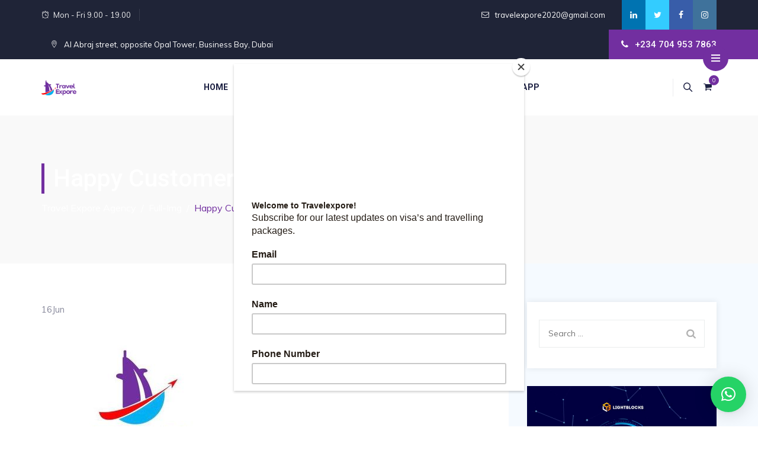

--- FILE ---
content_type: text/html; charset=UTF-8
request_url: https://travelexpore.com/testimonial/lisa-smith/
body_size: 46878
content:
<!DOCTYPE html>
<html lang="en-US" class="no-js">
<head>
	<meta charset="UTF-8">
	<link rel="profile" href="//gmpg.org/xfn/11">
	<meta name="viewport" content="width=device-width, initial-scale=1">
	
	<meta name='robots' content='index, follow, max-image-preview:large, max-snippet:-1, max-video-preview:-1' />
<script>window._wca = window._wca || [];</script>

	<!-- This site is optimized with the Yoast SEO plugin v26.7 - https://yoast.com/wordpress/plugins/seo/ -->
	<title>Happy Customer - Travel Expore Agency</title>
	<link rel="canonical" href="https://travelexpore.com/testimonial/lisa-smith/" />
	<meta property="og:locale" content="en_US" />
	<meta property="og:type" content="article" />
	<meta property="og:title" content="Happy Customer - Travel Expore Agency" />
	<meta property="og:description" content="Dear Travel Expore team Thank you for the excellent service, team. Many thanks for the fastest service I experienced. Highly recommended travel agency." />
	<meta property="og:url" content="https://travelexpore.com/testimonial/lisa-smith/" />
	<meta property="og:site_name" content="Travel Expore Agency" />
	<meta property="article:modified_time" content="2022-02-23T04:16:31+00:00" />
	<meta property="og:image" content="https://travelexpore.com/wp-content/uploads/2020/06/142221478_783499202245759_4976732877193419497_n.jpg" />
	<meta property="og:image:width" content="320" />
	<meta property="og:image:height" content="320" />
	<meta property="og:image:type" content="image/jpeg" />
	<meta name="twitter:card" content="summary_large_image" />
	<script type="application/ld+json" class="yoast-schema-graph">{"@context":"https://schema.org","@graph":[{"@type":"WebPage","@id":"https://travelexpore.com/testimonial/lisa-smith/","url":"https://travelexpore.com/testimonial/lisa-smith/","name":"Happy Customer - Travel Expore Agency","isPartOf":{"@id":"https://travelexpore.com/#website"},"primaryImageOfPage":{"@id":"https://travelexpore.com/testimonial/lisa-smith/#primaryimage"},"image":{"@id":"https://travelexpore.com/testimonial/lisa-smith/#primaryimage"},"thumbnailUrl":"https://travelexpore.com/wp-content/uploads/2020/06/142221478_783499202245759_4976732877193419497_n.jpg","datePublished":"2020-06-16T09:59:49+00:00","dateModified":"2022-02-23T04:16:31+00:00","breadcrumb":{"@id":"https://travelexpore.com/testimonial/lisa-smith/#breadcrumb"},"inLanguage":"en-US","potentialAction":[{"@type":"ReadAction","target":["https://travelexpore.com/testimonial/lisa-smith/"]}]},{"@type":"ImageObject","inLanguage":"en-US","@id":"https://travelexpore.com/testimonial/lisa-smith/#primaryimage","url":"https://travelexpore.com/wp-content/uploads/2020/06/142221478_783499202245759_4976732877193419497_n.jpg","contentUrl":"https://travelexpore.com/wp-content/uploads/2020/06/142221478_783499202245759_4976732877193419497_n.jpg","width":320,"height":320},{"@type":"BreadcrumbList","@id":"https://travelexpore.com/testimonial/lisa-smith/#breadcrumb","itemListElement":[{"@type":"ListItem","position":1,"name":"Home","item":"https://travelexpore.com/"},{"@type":"ListItem","position":2,"name":"Happy Customer"}]},{"@type":"WebSite","@id":"https://travelexpore.com/#website","url":"https://travelexpore.com/","name":"Travel Expore Agency","description":"Visas | UAE &amp; Canada Residency | Job Visa | Dual Citizenship Hotel","potentialAction":[{"@type":"SearchAction","target":{"@type":"EntryPoint","urlTemplate":"https://travelexpore.com/?s={search_term_string}"},"query-input":{"@type":"PropertyValueSpecification","valueRequired":true,"valueName":"search_term_string"}}],"inLanguage":"en-US"}]}</script>
	<!-- / Yoast SEO plugin. -->


<link rel='dns-prefetch' href='//stats.wp.com' />
<link rel='dns-prefetch' href='//www.googletagmanager.com' />
<link rel='dns-prefetch' href='//pagead2.googlesyndication.com' />
<link rel="alternate" type="application/rss+xml" title="Travel Expore Agency &raquo; Feed" href="https://travelexpore.com/feed/" />
<link rel="alternate" type="application/rss+xml" title="Travel Expore Agency &raquo; Comments Feed" href="https://travelexpore.com/comments/feed/" />
<link rel="alternate" title="oEmbed (JSON)" type="application/json+oembed" href="https://travelexpore.com/wp-json/oembed/1.0/embed?url=https%3A%2F%2Ftravelexpore.com%2Ftestimonial%2Flisa-smith%2F" />
<link rel="alternate" title="oEmbed (XML)" type="text/xml+oembed" href="https://travelexpore.com/wp-json/oembed/1.0/embed?url=https%3A%2F%2Ftravelexpore.com%2Ftestimonial%2Flisa-smith%2F&#038;format=xml" />
<style id='wp-img-auto-sizes-contain-inline-css'>
img:is([sizes=auto i],[sizes^="auto," i]){contain-intrinsic-size:3000px 1500px}
/*# sourceURL=wp-img-auto-sizes-contain-inline-css */
</style>

<style id='wp-emoji-styles-inline-css'>

	img.wp-smiley, img.emoji {
		display: inline !important;
		border: none !important;
		box-shadow: none !important;
		height: 1em !important;
		width: 1em !important;
		margin: 0 0.07em !important;
		vertical-align: -0.1em !important;
		background: none !important;
		padding: 0 !important;
	}
/*# sourceURL=wp-emoji-styles-inline-css */
</style>
<link rel='stylesheet' id='wp-block-library-css' href='https://travelexpore.com/wp-includes/css/dist/block-library/style.min.css?ver=6.9'  media='all' />
<style id='global-styles-inline-css'>
:root{--wp--preset--aspect-ratio--square: 1;--wp--preset--aspect-ratio--4-3: 4/3;--wp--preset--aspect-ratio--3-4: 3/4;--wp--preset--aspect-ratio--3-2: 3/2;--wp--preset--aspect-ratio--2-3: 2/3;--wp--preset--aspect-ratio--16-9: 16/9;--wp--preset--aspect-ratio--9-16: 9/16;--wp--preset--color--black: #000000;--wp--preset--color--cyan-bluish-gray: #abb8c3;--wp--preset--color--white: #ffffff;--wp--preset--color--pale-pink: #f78da7;--wp--preset--color--vivid-red: #cf2e2e;--wp--preset--color--luminous-vivid-orange: #ff6900;--wp--preset--color--luminous-vivid-amber: #fcb900;--wp--preset--color--light-green-cyan: #7bdcb5;--wp--preset--color--vivid-green-cyan: #00d084;--wp--preset--color--pale-cyan-blue: #8ed1fc;--wp--preset--color--vivid-cyan-blue: #0693e3;--wp--preset--color--vivid-purple: #9b51e0;--wp--preset--gradient--vivid-cyan-blue-to-vivid-purple: linear-gradient(135deg,rgb(6,147,227) 0%,rgb(155,81,224) 100%);--wp--preset--gradient--light-green-cyan-to-vivid-green-cyan: linear-gradient(135deg,rgb(122,220,180) 0%,rgb(0,208,130) 100%);--wp--preset--gradient--luminous-vivid-amber-to-luminous-vivid-orange: linear-gradient(135deg,rgb(252,185,0) 0%,rgb(255,105,0) 100%);--wp--preset--gradient--luminous-vivid-orange-to-vivid-red: linear-gradient(135deg,rgb(255,105,0) 0%,rgb(207,46,46) 100%);--wp--preset--gradient--very-light-gray-to-cyan-bluish-gray: linear-gradient(135deg,rgb(238,238,238) 0%,rgb(169,184,195) 100%);--wp--preset--gradient--cool-to-warm-spectrum: linear-gradient(135deg,rgb(74,234,220) 0%,rgb(151,120,209) 20%,rgb(207,42,186) 40%,rgb(238,44,130) 60%,rgb(251,105,98) 80%,rgb(254,248,76) 100%);--wp--preset--gradient--blush-light-purple: linear-gradient(135deg,rgb(255,206,236) 0%,rgb(152,150,240) 100%);--wp--preset--gradient--blush-bordeaux: linear-gradient(135deg,rgb(254,205,165) 0%,rgb(254,45,45) 50%,rgb(107,0,62) 100%);--wp--preset--gradient--luminous-dusk: linear-gradient(135deg,rgb(255,203,112) 0%,rgb(199,81,192) 50%,rgb(65,88,208) 100%);--wp--preset--gradient--pale-ocean: linear-gradient(135deg,rgb(255,245,203) 0%,rgb(182,227,212) 50%,rgb(51,167,181) 100%);--wp--preset--gradient--electric-grass: linear-gradient(135deg,rgb(202,248,128) 0%,rgb(113,206,126) 100%);--wp--preset--gradient--midnight: linear-gradient(135deg,rgb(2,3,129) 0%,rgb(40,116,252) 100%);--wp--preset--font-size--small: 13px;--wp--preset--font-size--medium: 20px;--wp--preset--font-size--large: 36px;--wp--preset--font-size--x-large: 42px;--wp--preset--spacing--20: 0.44rem;--wp--preset--spacing--30: 0.67rem;--wp--preset--spacing--40: 1rem;--wp--preset--spacing--50: 1.5rem;--wp--preset--spacing--60: 2.25rem;--wp--preset--spacing--70: 3.38rem;--wp--preset--spacing--80: 5.06rem;--wp--preset--shadow--natural: 6px 6px 9px rgba(0, 0, 0, 0.2);--wp--preset--shadow--deep: 12px 12px 50px rgba(0, 0, 0, 0.4);--wp--preset--shadow--sharp: 6px 6px 0px rgba(0, 0, 0, 0.2);--wp--preset--shadow--outlined: 6px 6px 0px -3px rgb(255, 255, 255), 6px 6px rgb(0, 0, 0);--wp--preset--shadow--crisp: 6px 6px 0px rgb(0, 0, 0);}:where(.is-layout-flex){gap: 0.5em;}:where(.is-layout-grid){gap: 0.5em;}body .is-layout-flex{display: flex;}.is-layout-flex{flex-wrap: wrap;align-items: center;}.is-layout-flex > :is(*, div){margin: 0;}body .is-layout-grid{display: grid;}.is-layout-grid > :is(*, div){margin: 0;}:where(.wp-block-columns.is-layout-flex){gap: 2em;}:where(.wp-block-columns.is-layout-grid){gap: 2em;}:where(.wp-block-post-template.is-layout-flex){gap: 1.25em;}:where(.wp-block-post-template.is-layout-grid){gap: 1.25em;}.has-black-color{color: var(--wp--preset--color--black) !important;}.has-cyan-bluish-gray-color{color: var(--wp--preset--color--cyan-bluish-gray) !important;}.has-white-color{color: var(--wp--preset--color--white) !important;}.has-pale-pink-color{color: var(--wp--preset--color--pale-pink) !important;}.has-vivid-red-color{color: var(--wp--preset--color--vivid-red) !important;}.has-luminous-vivid-orange-color{color: var(--wp--preset--color--luminous-vivid-orange) !important;}.has-luminous-vivid-amber-color{color: var(--wp--preset--color--luminous-vivid-amber) !important;}.has-light-green-cyan-color{color: var(--wp--preset--color--light-green-cyan) !important;}.has-vivid-green-cyan-color{color: var(--wp--preset--color--vivid-green-cyan) !important;}.has-pale-cyan-blue-color{color: var(--wp--preset--color--pale-cyan-blue) !important;}.has-vivid-cyan-blue-color{color: var(--wp--preset--color--vivid-cyan-blue) !important;}.has-vivid-purple-color{color: var(--wp--preset--color--vivid-purple) !important;}.has-black-background-color{background-color: var(--wp--preset--color--black) !important;}.has-cyan-bluish-gray-background-color{background-color: var(--wp--preset--color--cyan-bluish-gray) !important;}.has-white-background-color{background-color: var(--wp--preset--color--white) !important;}.has-pale-pink-background-color{background-color: var(--wp--preset--color--pale-pink) !important;}.has-vivid-red-background-color{background-color: var(--wp--preset--color--vivid-red) !important;}.has-luminous-vivid-orange-background-color{background-color: var(--wp--preset--color--luminous-vivid-orange) !important;}.has-luminous-vivid-amber-background-color{background-color: var(--wp--preset--color--luminous-vivid-amber) !important;}.has-light-green-cyan-background-color{background-color: var(--wp--preset--color--light-green-cyan) !important;}.has-vivid-green-cyan-background-color{background-color: var(--wp--preset--color--vivid-green-cyan) !important;}.has-pale-cyan-blue-background-color{background-color: var(--wp--preset--color--pale-cyan-blue) !important;}.has-vivid-cyan-blue-background-color{background-color: var(--wp--preset--color--vivid-cyan-blue) !important;}.has-vivid-purple-background-color{background-color: var(--wp--preset--color--vivid-purple) !important;}.has-black-border-color{border-color: var(--wp--preset--color--black) !important;}.has-cyan-bluish-gray-border-color{border-color: var(--wp--preset--color--cyan-bluish-gray) !important;}.has-white-border-color{border-color: var(--wp--preset--color--white) !important;}.has-pale-pink-border-color{border-color: var(--wp--preset--color--pale-pink) !important;}.has-vivid-red-border-color{border-color: var(--wp--preset--color--vivid-red) !important;}.has-luminous-vivid-orange-border-color{border-color: var(--wp--preset--color--luminous-vivid-orange) !important;}.has-luminous-vivid-amber-border-color{border-color: var(--wp--preset--color--luminous-vivid-amber) !important;}.has-light-green-cyan-border-color{border-color: var(--wp--preset--color--light-green-cyan) !important;}.has-vivid-green-cyan-border-color{border-color: var(--wp--preset--color--vivid-green-cyan) !important;}.has-pale-cyan-blue-border-color{border-color: var(--wp--preset--color--pale-cyan-blue) !important;}.has-vivid-cyan-blue-border-color{border-color: var(--wp--preset--color--vivid-cyan-blue) !important;}.has-vivid-purple-border-color{border-color: var(--wp--preset--color--vivid-purple) !important;}.has-vivid-cyan-blue-to-vivid-purple-gradient-background{background: var(--wp--preset--gradient--vivid-cyan-blue-to-vivid-purple) !important;}.has-light-green-cyan-to-vivid-green-cyan-gradient-background{background: var(--wp--preset--gradient--light-green-cyan-to-vivid-green-cyan) !important;}.has-luminous-vivid-amber-to-luminous-vivid-orange-gradient-background{background: var(--wp--preset--gradient--luminous-vivid-amber-to-luminous-vivid-orange) !important;}.has-luminous-vivid-orange-to-vivid-red-gradient-background{background: var(--wp--preset--gradient--luminous-vivid-orange-to-vivid-red) !important;}.has-very-light-gray-to-cyan-bluish-gray-gradient-background{background: var(--wp--preset--gradient--very-light-gray-to-cyan-bluish-gray) !important;}.has-cool-to-warm-spectrum-gradient-background{background: var(--wp--preset--gradient--cool-to-warm-spectrum) !important;}.has-blush-light-purple-gradient-background{background: var(--wp--preset--gradient--blush-light-purple) !important;}.has-blush-bordeaux-gradient-background{background: var(--wp--preset--gradient--blush-bordeaux) !important;}.has-luminous-dusk-gradient-background{background: var(--wp--preset--gradient--luminous-dusk) !important;}.has-pale-ocean-gradient-background{background: var(--wp--preset--gradient--pale-ocean) !important;}.has-electric-grass-gradient-background{background: var(--wp--preset--gradient--electric-grass) !important;}.has-midnight-gradient-background{background: var(--wp--preset--gradient--midnight) !important;}.has-small-font-size{font-size: var(--wp--preset--font-size--small) !important;}.has-medium-font-size{font-size: var(--wp--preset--font-size--medium) !important;}.has-large-font-size{font-size: var(--wp--preset--font-size--large) !important;}.has-x-large-font-size{font-size: var(--wp--preset--font-size--x-large) !important;}
/*# sourceURL=global-styles-inline-css */
</style>

<style id='classic-theme-styles-inline-css'>
/*! This file is auto-generated */
.wp-block-button__link{color:#fff;background-color:#32373c;border-radius:9999px;box-shadow:none;text-decoration:none;padding:calc(.667em + 2px) calc(1.333em + 2px);font-size:1.125em}.wp-block-file__button{background:#32373c;color:#fff;text-decoration:none}
/*# sourceURL=/wp-includes/css/classic-themes.min.css */
</style>
<link rel='stylesheet' id='wptelegram_widget-public-0-css' href='https://travelexpore.com/wp-content/plugins/wptelegram-widget/assets/build/dist/public-DEib7km8.css'  media='all' />
<link rel='stylesheet' id='wp-components-css' href='https://travelexpore.com/wp-includes/css/dist/components/style.min.css?ver=6.9'  media='all' />
<link rel='stylesheet' id='wptelegram_widget-blocks-0-css' href='https://travelexpore.com/wp-content/plugins/wptelegram-widget/assets/build/dist/blocks-C9ogPNk6.css'  media='all' />
<style id='wptelegram_widget-blocks-0-inline-css'>
:root {--wptelegram-widget-join-link-bg-color: #389ce9;--wptelegram-widget-join-link-color: #fff}
/*# sourceURL=wptelegram_widget-blocks-0-inline-css */
</style>
<link rel='stylesheet' id='wp-travel-frontend-css' href='https://travelexpore.com/wp-content/plugins/wp-travel/app/build/wp-travel-front-end.css?ver=11.0.0'  media='all' />
<link rel='stylesheet' id='font-awesome-css-css' href='https://travelexpore.com/wp-content/plugins/wp-travel/app/assets/css/lib/font-awesome/css/fontawesome-all.min.css?ver=11.0.0'  media='all' />
<link rel='stylesheet' id='wp-travel-fa-css-css' href='https://travelexpore.com/wp-content/plugins/wp-travel/app/assets/css/lib/font-awesome/css/wp-travel-fa-icons.min.css?ver=11.0.0'  media='all' />
<link rel='stylesheet' id='wp-travel-frontend-booking-widget-style-css' href='https://travelexpore.com/wp-content/plugins/wp-travel/app/build/frontend-booking-widget.css?ver=3dc8390b9449dd3875f8'  media='all' />
<link rel='stylesheet' id='dashicons-css' href='https://travelexpore.com/wp-includes/css/dashicons.min.css?ver=6.9'  media='all' />
<link rel='stylesheet' id='jquery-datepicker-lib-css' href='https://travelexpore.com/wp-content/plugins/wp-travel/app/assets/css/lib/datepicker/datepicker.min.css?ver=11.0.0'  media='all' />
<link rel='stylesheet' id='contact-form-7-css' href='https://travelexpore.com/wp-content/plugins/contact-form-7/includes/css/styles.css?ver=6.1.4'  media='all' />
<link rel='stylesheet' id='rs-plugin-settings-css' href='https://travelexpore.com/wp-content/plugins/revslider/public/assets/css/rs6.css?ver=6.4.2'  media='all' />
<style id='rs-plugin-settings-inline-css'>
#rs-demo-id {}
/*# sourceURL=rs-plugin-settings-inline-css */
</style>
<link rel='stylesheet' id='font-awesome-css' href='https://travelexpore.com/wp-content/themes/tripzia/assets/font-awesome/css/font-awesome.min.css?ver=6.9'  media='all' />
<link rel='stylesheet' id='themify-css' href='https://travelexpore.com/wp-content/themes/tripzia/assets/themify-icons/themify-icons.css?ver=6.9'  media='all' />
<link rel='stylesheet' id='woocommerce-layout-css' href='https://travelexpore.com/wp-content/plugins/woocommerce/assets/css/woocommerce-layout.css?ver=10.4.3'  media='all' />
<style id='woocommerce-layout-inline-css'>

	.infinite-scroll .woocommerce-pagination {
		display: none;
	}
/*# sourceURL=woocommerce-layout-inline-css */
</style>
<link rel='stylesheet' id='woocommerce-smallscreen-css' href='https://travelexpore.com/wp-content/plugins/woocommerce/assets/css/woocommerce-smallscreen.css?ver=10.4.3'  media='only screen and (max-width: 768px)' />
<link rel='stylesheet' id='woocommerce-general-css' href='https://travelexpore.com/wp-content/plugins/woocommerce/assets/css/woocommerce.css?ver=10.4.3'  media='all' />
<style id='woocommerce-inline-inline-css'>
.woocommerce form .form-row .required { visibility: visible; }
/*# sourceURL=woocommerce-inline-inline-css */
</style>
<link rel='stylesheet' id='perfect-scrollbar-css' href='https://travelexpore.com/wp-content/themes/tripzia/assets/perfect-scrollbar/perfect-scrollbar.min.css?ver=6.9'  media='all' />
<link rel='stylesheet' id='chrisbracco-tooltip-css' href='https://travelexpore.com/wp-content/themes/tripzia/assets/chrisbracco-tooltip/chrisbracco-tooltip.min.css?ver=6.9'  media='all' />
<link rel='stylesheet' id='multi-columns-row-css' href='https://travelexpore.com/wp-content/themes/tripzia/css/multi-columns-row.css?ver=6.9'  media='all' />
<link rel='stylesheet' id='select2-css' href='https://travelexpore.com/wp-content/plugins/woocommerce/assets/css/select2.css?ver=10.4.3'  media='all' />
<link rel='stylesheet' id='flexslider-css' href='https://travelexpore.com/wp-content/plugins/js_composer/assets/lib/flexslider/flexslider.min.css?ver=6.6.0'  media='all' />
<link rel='stylesheet' id='cymolthemes-tripzia-icons-css' href='https://travelexpore.com/wp-content/themes/tripzia/assets/cmt-tripzia-icons/css/cmt-tripzia-icons.css?ver=6.9'  media='all' />
<link rel='stylesheet' id='cymolthemes-tripzia-extra-icons-css' href='https://travelexpore.com/wp-content/themes/tripzia/assets/cymolthemes-tripzia-extra-icons/font/flaticon.css?ver=6.9'  media='all' />
<link rel='stylesheet' id='cymolthemes-country-icons-css' href='https://travelexpore.com/wp-content/themes/tripzia/assets/cymolthemes-flag-icon/css/flag-icon.min.css?ver=6.9'  media='all' />
<link rel='stylesheet' id='slick-css' href='https://travelexpore.com/wp-content/themes/tripzia/assets/slick/slick.css?ver=6.9'  media='all' />
<link rel='stylesheet' id='slick-theme-css' href='https://travelexpore.com/wp-content/themes/tripzia/assets/slick/slick-theme.css?ver=6.9'  media='all' />
<link rel='stylesheet' id='prettyphoto-css' href='https://travelexpore.com/wp-content/plugins/js_composer/assets/lib/prettyphoto/css/prettyPhoto.min.css?ver=6.6.0'  media='all' />
<link rel='stylesheet' id='bootstrap-css' href='https://travelexpore.com/wp-content/themes/tripzia/css/bootstrap.min.css?ver=6.9'  media='all' />
<link rel='stylesheet' id='bootstrap-theme-css' href='https://travelexpore.com/wp-content/themes/tripzia/css/bootstrap-theme.min.css?ver=6.9'  media='all' />
<link rel='stylesheet' id='js-composer-tta-css' href='https://travelexpore.com/wp-content/plugins/js_composer/assets/css/js_composer_tta.min.css?ver=6.9'  media='all' />
<link rel='stylesheet' id='tripzia-shortcode-style-css' href='https://travelexpore.com/wp-content/themes/tripzia/css/shortcode.min.css?ver=6.9'  media='all' />
<link rel='stylesheet' id='js_composer_front-css' href='https://travelexpore.com/wp-content/plugins/js_composer/assets/css/js_composer.min.css?ver=6.6.0'  media='all' />
<link rel='stylesheet' id='tripzia-core-style-css' href='https://travelexpore.com/wp-content/themes/tripzia/css/core.min.css?ver=6.9'  media='all' />
<style id='tripzia-core-style-inline-css'>
body{background-color:#ffffff;background-position:0% 0%;background-size:auto;background-repeat:repeat;background-attachment:scroll}body > .cmt-bg-layer{background-color:#ffffff}body #main{background-color:#ffffff;background-position:0% 0%;background-size:auto;background-repeat:repeat;background-attachment:scroll}body #main > .cmt-bg-layer{background-color:#ffffff}.cymolthemes-fbar-box-w{background-position:0% 0%;background-size:cover;background-repeat:no-repeat;background-attachment:scroll}div.cmt-title-wrapper{background-image:url('https://tripzia.cymolthemes.com/tripzia-data/wp-content/themes/tripzia/images/titlebar-bg.jpg');background-color:rgba(17,24,30,0.01);background-position:center bottom;background-size:cover;background-repeat:no-repeat;background-attachment:scroll}div.cmt-title-wrapper > .cmt-bg-layer{background-color:rgba(17,24,30,0.01)}.header-style-one-vertical .site-header{background-color:rgba(26,34,39,0.73);background-position:0% 0%;background-size:cover;background-repeat:repeat;background-attachment:scroll}.header-style-one-vertical .site-header > .cmt-bg-layer{background-color:rgba(26,34,39,0.73)}.cmt-search-overlay{background-color:#ffffff;background-position:center center;background-size:cover;background-repeat:no-repeat;background-attachment:fixed}.cmt-search-overlay > .cmt-bg-layer{background-color:#ffffff}.cmt-mmmenu-override-yes #site-header-menu #site-navigation div.mega-menu-wrap ul.mega-menu.mega-menu-horizontal li.mega-menu-item ul.mega-sub-menu,#site-header-menu #site-navigation div.nav-menu > ul > li ul{background-color:#ffffff;background-position:center top;background-size:cover;background-repeat:no-repeat;background-attachment:scroll}.cmt-mmmenu-override-yes #site-header-menu #site-navigation div.mega-menu-wrap ul.mega-menu.mega-menu-horizontal li.mega-menu-item ul.mega-sub-menu,#site-header-menu #site-navigation div.nav-menu > ul > li ul > .cmt-bg-layer{background-color:#ffffff}#site-header-menu #site-navigation div.nav-menu > ul > li:nth-child(1) ul,.cmt-mmmenu-override-yes #site-header-menu #site-navigation div.mega-menu-wrap ul.mega-menu.mega-menu-horizontal li.mega-menu-item:nth-child(1) ul.mega-sub-menu{background-position:0% 0%;background-size:auto;background-repeat:repeat;background-attachment:scroll}#site-header-menu #site-navigation div.nav-menu > ul > li:nth-child(2) ul,.cmt-mmmenu-override-yes #site-header-menu #site-navigation div.mega-menu-wrap ul.mega-menu.mega-menu-horizontal li.mega-menu-item:nth-child(2) ul.mega-sub-menu{background-position:0% 0%;background-size:auto;background-repeat:repeat;background-attachment:scroll}#site-header-menu #site-navigation div.nav-menu > ul > li:nth-child(3) ul,.cmt-mmmenu-override-yes #site-header-menu #site-navigation div.mega-menu-wrap ul.mega-menu.mega-menu-horizontal li.mega-menu-item:nth-child(3) ul.mega-sub-menu{background-position:0% 0%;background-size:auto;background-repeat:repeat;background-attachment:scroll}#site-header-menu #site-navigation div.nav-menu > ul > li:nth-child(4) ul,.cmt-mmmenu-override-yes #site-header-menu #site-navigation div.mega-menu-wrap ul.mega-menu.mega-menu-horizontal li.mega-menu-item:nth-child(4) ul.mega-sub-menu{background-position:0% 0%;background-size:auto;background-repeat:repeat;background-attachment:scroll}#site-header-menu #site-navigation div.nav-menu > ul > li:nth-child(5) ul,.cmt-mmmenu-override-yes #site-header-menu #site-navigation div.mega-menu-wrap ul.mega-menu.mega-menu-horizontal li.mega-menu-item:nth-child(5) ul.mega-sub-menu{background-position:0% 0%;background-size:auto;background-repeat:repeat;background-attachment:scroll}#site-header-menu #site-navigation div.nav-menu > ul > li:nth-child(6) ul,.cmt-mmmenu-override-yes #site-header-menu #site-navigation div.mega-menu-wrap ul.mega-menu.mega-menu-horizontal li.mega-menu-item:nth-child(6) ul.mega-sub-menu{background-position:0% 0%;background-size:auto;background-repeat:repeat;background-attachment:scroll}#site-header-menu #site-navigation div.nav-menu > ul > li:nth-child(7) ul,.cmt-mmmenu-override-yes #site-header-menu #site-navigation div.mega-menu-wrap ul.mega-menu.mega-menu-horizontal li.mega-menu-item:nth-child(7) ul.mega-sub-menu{background-position:0% 0%;background-size:auto;background-repeat:repeat;background-attachment:scroll}#site-header-menu #site-navigation div.nav-menu > ul > li:nth-child(8) ul,.cmt-mmmenu-override-yes #site-header-menu #site-navigation div.mega-menu-wrap ul.mega-menu.mega-menu-horizontal li.mega-menu-item:nth-child(8) ul.mega-sub-menu{background-position:0% 0%;background-size:auto;background-repeat:repeat;background-attachment:scroll}#site-header-menu #site-navigation div.nav-menu > ul > li:nth-child(9) ul,.cmt-mmmenu-override-yes #site-header-menu #site-navigation div.mega-menu-wrap ul.mega-menu.mega-menu-horizontal li.mega-menu-item:nth-child(9) ul.mega-sub-menu{background-position:0% 0%;background-size:auto;background-repeat:repeat;background-attachment:scroll}#site-header-menu #site-navigation div.nav-menu > ul > li:nth-child(10) ul,.cmt-mmmenu-override-yes #site-header-menu #site-navigation div.mega-menu-wrap ul.mega-menu.mega-menu-horizontal li.mega-menu-item:nth-child(10) ul.mega-sub-menu{background-position:0% 0%;background-size:auto;background-repeat:repeat;background-attachment:scroll}.footer{background-image:url('https://tripzia.cymolthemes.com/tripzia-data/wp-content/themes/tripzia/images/footer-bg.png');background-position:center center;background-size:cover;background-repeat:no-repeat;background-attachment:scroll}.first-footer{background-color:transparent;background-position:center bottom;background-size:cover;background-repeat:no-repeat;background-attachment:scroll}.first-footer > .cmt-bg-layer{background-color:transparent}.second-footer{background-color:transparent;background-position:center center;background-size:auto;background-repeat:no-repeat;background-attachment:scroll}.second-footer > .cmt-bg-layer{background-color:transparent}.site-footer .bottom-footer-text{background-color:transparent;background-position:center center;background-size:auto;background-repeat:no-repeat;background-attachment:fixed}.site-footer .bottom-footer-text > .cmt-bg-layer{background-color:transparent}.loginpage{background-color:#f5faff;background-position:right bottom;background-size:cover;background-repeat:no-repeat;background-attachment:scroll}.loginpage > .cmt-bg-layer{background-color:#f5faff}.error404 .site-content-wrapper{background-image:url('https://travelexpore.com/wp-content/uploads/2023/07/Travel-Expore-AD-13-scaled.jpg');background-color:#f8f8fb;background-position:right bottom;background-size:cover;background-repeat:no-repeat;background-attachment:scroll}.error404 .site-content-wrapper > .cmt-bg-layer{background-color:#f8f8fb}.uconstruction_background{background-color:#f5faff;background-position:center top;background-size:cover;background-repeat:no-repeat;background-attachment:scroll}.uconstruction_background > .cmt-bg-layer{background-color:#f5faff}body{font-family:"Muli",Tahoma,Geneva,sans-serif;font-weight:400;font-size:15px;line-height:25px;color:#898a9c}h1{font-family:"Roboto",Arial,Helvetica,sans-serif;font-weight:500;font-size:40px;line-height:45px;color:#1d2143}h2{font-family:"Roboto",Arial,Helvetica,sans-serif;font-weight:500;font-size:35px;line-height:40px;color:#1d2143}h3{font-family:"Roboto",Arial,Helvetica,sans-serif;font-weight:500;font-size:30px;line-height:35px;color:#1d2143}h4{font-family:"Roboto",Arial,Helvetica,sans-serif;font-weight:500;font-size:25px;line-height:30px;color:#1d2143}h5{font-family:"Roboto",Arial,Helvetica,sans-serif;font-weight:500;font-size:18px;line-height:28px;color:#1d2143}h6{font-family:"Roboto",Arial,Helvetica,sans-serif;font-weight:500;font-size:15px;line-height:20px;color:#1d2143}.cmt-element-heading-wrapper .cmt-vc_general .cmt-vc_cta3_content-container .cmt-vc_cta3-content .cmt-vc_cta3-content-header h2{font-family:"Roboto",Arial,Helvetica,sans-serif;font-weight:300;text-transform:capitalize;font-size:40px;line-height:52px;color:#1d2143}.cmt-element-heading-wrapper .cmt-vc_general .cmt-vc_cta3_content-container .cmt-vc_cta3-content .cmt-vc_cta3-content-header h4,.cmt-vc_general.cmt-sboxvc_cta3.cmt-sboxvc_cta3-color-transparent.cmt-sboxcta3-only .cmt-vc_cta3-content .cmt-sboxvc_cta3-headers h4{font-family:"Roboto",Arial,Helvetica,sans-serif;font-weight:500;text-transform:uppercase;font-size:13px;line-height:24px;letter-spacing:1px;color:#0067ed}.cmt-element-heading-wrapper .cmt-vc_general.cmt-sboxvc_cta3 .cmt-vc_cta3-content p{font-family:"Muli",Arial,Helvetica,sans-serif;font-weight:400;font-size:15px;line-height:25px;color:#898a9c}body .widget .widget-title,body .widget .widgettitle,#site-header-menu #site-navigation .mega-menu-wrap .mega-menu.mega-menu-horizontal .mega-sub-menu > li.mega-menu-item > h4.mega-block-title,.portfolio-description h2,.cymolthemes-portfolio-details h2,.cymolthemes-portfolio-related h2{font-family:"Roboto",Arial,Helvetica,sans-serif;font-weight:500;font-size:19px;line-height:25px;color:#1d2143}.main-holder .site-content ul.products li.product .add_to_wishlist,.main-holder .site-content ul.products li.product .yith-wcwl-wishlistexistsbrowse a[rel="nofollow"],.woocommerce button.button,.woocommerce-page button.button,input,.cmt-sboxvc_btn,.cmt-vc_btn3,.woocommerce-page a.button,.button,.wpb_button,button,.woocommerce input.button,.woocommerce-page input.button,.tp-button.big,.woocommerce #content input.button,.woocommerce #respond input#submit,.woocommerce a.button,.woocommerce button.button,.woocommerce input.button,.woocommerce-page #content input.button,.woocommerce-page #respond input#submit,.woocommerce-page a.button,.woocommerce-page button.button,.woocommerce-page input.button,.cymolthemes-post-readmore a,.cymolthemes-servicebox-styleone .cymolthemes-serviceboxbox-readmore a,.single-cmt_portfolio .nav-next a,.single-cmt_portfolio .nav-previous a{font-family:"Roboto",Arial,Helvetica,sans-serif;font-weight:500;text-transform:capitalize}.wpb_tabs_nav a.ui-tabs-anchor,body .wpb_accordion .wpb_accordion_wrapper .wpb_accordion_header a,.vc_progress_bar .vc_label,.vc_tta.vc_general .vc_tta-tab > a,.vc_toggle_title > h4{font-family:"Muli",Arial,Helvetica,sans-serif;font-weight:600;font-size:17px}.cmt-titlebar h1.entry-title,.cmt-titlebar-textcolor-custom .cmt-titlebar-main .entry-title{font-family:"Roboto",Arial,Helvetica,sans-serif;font-weight:500;text-transform:capitalize;font-size:41px;line-height:51px;color:#20292f}.cmt-titlebar .entry-subtitle,.cmt-titlebar-textcolor-custom .cmt-titlebar-main .entry-subtitle{font-family:"Muli",Arial,Helvetica,sans-serif;font-weight:400;font-size:18px;line-height:25px;color:#20292f}.cmt-titlebar .breadcrumb-wrapper,.cmt-titlebar .breadcrumb-wrapper a{font-family:"Muli",Arial,Helvetica,sans-serif;font-weight:400;text-transform:capitalize;font-size:16px;line-height:25px;color:#686e73}.headerlogo a.home-link{font-family:"Arimo",Arial,Helvetica,sans-serif;font-weight:400;font-size:26px;line-height:27px;color:#202020}#site-header-menu #site-navigation div.nav-menu > ul > li > a,.cmt-mmmenu-override-yes #site-header-menu #site-navigation .mega-menu-wrap .mega-menu.mega-menu-horizontal > li.mega-menu-item > a{font-family:"Roboto",Arial,Helvetica,sans-serif;font-weight:700;text-transform:uppercase;font-size:14px;line-height:25px;letter-spacing:0.3px;color:#1d2143}ul.nav-menu li ul li a,div.nav-menu > ul li ul li a,.cmt-mmmenu-override-yes #site-header-menu #site-navigation .mega-menu-wrap .mega-menu.mega-menu-horizontal .mega-sub-menu a,.cmt-mmmenu-override-yes #site-header-menu #site-navigation .mega-menu-wrap .mega-menu.mega-menu-horizontal .mega-sub-menu a:hover,.cmt-mmmenu-override-yes #site-header-menu #site-navigation .mega-menu-wrap .mega-menu.mega-menu-horizontal .mega-sub-menu a:focus,.cmt-mmmenu-override-yes #site-header-menu #site-navigation .mega-menu-wrap .mega-menu.mega-menu-horizontal .mega-sub-menu a.mega-menu-link,.cmt-mmmenu-override-yes #site-header-menu #site-navigation .mega-menu-wrap .mega-menu.mega-menu-horizontal .mega-sub-menu a.mega-menu-link:hover,.cmt-mmmenu-override-yes #site-header-menu #site-navigation .mega-menu-wrap .mega-menu.mega-menu-horizontal .mega-sub-menu a.mega-menu-link:focus,.cmt-mmmenu-override-yes #site-header-menu #site-navigation .mega-menu-wrap .mega-menu.mega-menu-horizontal .mega-sub-menu > li.mega-menu-item-type-widget{font-family:"Muli",Arial,Helvetica,sans-serif;font-weight:600;font-size:13px;line-height:13px;color:#898a9c}#site-header-menu #site-navigation .mega-menu-wrap .mega-menu.mega-menu-horizontal .mega-sub-menu > li.mega-menu-item > h4.mega-block-title{font-family:"Roboto",Arial,Helvetica,sans-serif;font-weight:400;font-size:15px;line-height:20px;color:#16143e}a{color:#1d2143}a:hover{color:#722fa0}.cmt-title-wrapper.cmt-breadcrumb-on-bottom .cmt-titlebar .breadcrumb-wrapper .container,.cmt-title-wrapper.cmt-breadcrumb-on-bottom .breadcrumb-wrapper .container:before,.cmt-title-wrapper.cmt-breadcrumb-on-bottom .breadcrumb-wrapper .container:after{background-color:rgba(0,0,0,0.50) !important}.wpb_row .vc_tta.vc_general.vc_tta-color-white:not(.vc_tta-o-no-fill) .vc_tta-panel-body .wpb_text_column,.cmt-list.cmt-list-icon-color- li,.cmt-list-li-content{color:#898a9c}.cymolthemes-boxes-contentbox .cmt-staticbox-number h3,.sidebar .widget.tripzia_all_post_list_widget ul > li:after,.sidebar .widget.cmt_widget_nav_menu li:after,.cmt_subscribe_form .btn[type="submit"],.cmt-statementbox-wrapper .cmt-statementbox-content,.cmt-title-wrapper .entry-title-wrapper .entry-title:before,.cmt-contactbox-border.cmt-row.wpb_row:before,.cmt-iconbox-style3 .cmt-vc_icon_element-icon:after,.cmt-fidbox-highlight,.cmt-sboximage-border:before,.wpb-js-composer .vc_tta-color-grey.vc_tta-style-flat .vc_tta-panel.vc_active .vc_tta-panel-title>a,.cymolthemes-box-blog.cymolthemes-blogbox-styleone .entry-header:before,.cymolthemes-box-blog.cymolthemes-blogbox-styleone .cymolthemes-blogbox-desc-footer a:after,.cymolthemes-box-blog.cymolthemes-blogbox-styletwo .cmt-sboxentry-meta .cmt-meta-line:first-child:before,.cymolthemes-box-blog.cymolthemes-blogbox-styletwo .cmt-post-categories .cat-links a,.post.cymolthemes-box-blog-classic .cymolthemes-blogbox-footer-readmore a:hover:after,.cymolthemes-box-blog .cmt-post-date,.post.cymolthemes-box-blog-classic .cmt-post-date,.single .cmt-pf-single-content-area blockquote,.single .cmt-pf-single-content-wrapper blockquote,.single article.post blockquote,.cymolthemes-box-service.cymolthemes-servicebox-stylefour:hover .cymolthemes-serviceboxbox-readmore a,.cymolthemes-box-service.cymolthemes-servicebox-stylefour .cymolthemes-serviceboxbox-readmore a:before,.cmt-sboxheading-highlight,.cmt-sboxquote-form input[type="submit"]:hover,.vc_progress_bar .vc_single_bar .vc_bar:after,.widget.tripzia_category_list_widget li.current-cat a:after,.widget.tripzia_category_list_widget li a:hover:after,.widget.tripzia_all_post_list_widget li.cmt-sboxpost-active a:after,.widget.tripzia_all_post_list_widget li a:hover:after,.widget.cmt_widget_nav_menu li.current_page_item a:after,.widget.cmt_widget_nav_menu li a:hover:after,.woocommerce-account .woocommerce-MyAccount-navigation li.is-active a:after,.woocommerce-account .woocommerce-MyAccount-navigation li a:hover:after,#scroll_up,.cmt-site-searchform button,.main-holder .rpt_style_basic .rpt_recommended_plan.rpt_plan .rpt_head,.main-holder .rpt_style_basic .rpt_recommended_plan.rpt_plan .rpt_title,.mailchimp-inputbox input[type="submit"],.mc_form_inside .mc_merge_var:after,.widget_newsletterwidget .newsletter-widget:after,.vc_toggle_default.vc_toggle_color_skincolor .vc_toggle_icon,.vc_toggle_default.vc_toggle_color_skincolor .vc_toggle_icon:after,.vc_toggle_default.vc_toggle_color_skincolor .vc_toggle_icon:before,.vc_toggle_round.vc_toggle_color_skincolor:not(.vc_toggle_color_inverted) .vc_toggle_icon,.vc_toggle_round.vc_toggle_color_skincolor.vc_toggle_color_inverted .vc_toggle_icon:after,.vc_toggle_round.vc_toggle_color_skincolor.vc_toggle_color_inverted .vc_toggle_icon:before,.vc_toggle_round.vc_toggle_color_inverted.vc_toggle_color_skincolor .vc_toggle_title:hover .vc_toggle_icon:after,.vc_toggle_round.vc_toggle_color_inverted.vc_toggle_color_skincolor .vc_toggle_title:hover .vc_toggle_icon:before,.vc_toggle_simple.vc_toggle_color_skincolor .vc_toggle_icon:after,.vc_toggle_simple.vc_toggle_color_skincolor .vc_toggle_icon:before,.vc_toggle_simple.vc_toggle_color_skincolor .vc_toggle_title:hover .vc_toggle_icon:after,.vc_toggle_simple.vc_toggle_color_skincolor .vc_toggle_title:hover .vc_toggle_icon:before,.vc_toggle_rounded.vc_toggle_color_skincolor:not(.vc_toggle_color_inverted) .vc_toggle_icon,.vc_toggle_rounded.vc_toggle_color_skincolor.vc_toggle_color_inverted .vc_toggle_icon:after,.vc_toggle_rounded.vc_toggle_color_skincolor.vc_toggle_color_inverted .vc_toggle_icon:before,.vc_toggle_rounded.vc_toggle_color_skincolor.vc_toggle_color_inverted .vc_toggle_title:hover .vc_toggle_icon:after,.vc_toggle_rounded.vc_toggle_color_skincolor.vc_toggle_color_inverted .vc_toggle_title:hover .vc_toggle_icon:before,.vc_toggle_square.vc_toggle_color_skincolor:not(.vc_toggle_color_inverted) .vc_toggle_icon,.vc_toggle_square.vc_toggle_color_skincolor:not(.vc_toggle_color_inverted) .vc_toggle_title:hover .vc_toggle_icon,.vc_toggle_square.vc_toggle_color_skincolor.vc_toggle_color_inverted .vc_toggle_icon:after,.vc_toggle_square.vc_toggle_color_skincolor.vc_toggle_color_inverted .vc_toggle_icon:before,.vc_toggle_square.vc_toggle_color_skincolor.vc_toggle_color_inverted .vc_toggle_title:hover .vc_toggle_icon:after,.vc_toggle_square.vc_toggle_color_skincolor.vc_toggle_color_inverted .vc_toggle_title:hover .vc_toggle_icon:before,.woocommerce .main-holder #content .woocommerce-error .button:hover,.woocommerce .main-holder #content .woocommerce-info .button:hover,.woocommerce .main-holder #content .woocommerce-message .button:hover,.sidebar .widget .tagcloud a:hover,.woocommerce .widget_shopping_cart a.button:hover,.woocommerce-cart .wc-proceed-to-checkout a.checkout-button:hover,.main-holder .site table.cart .coupon button:hover,.main-holder .site .woocommerce-cart-form__contents button:hover,.woocommerce .woocommerce-form-login .woocommerce-form-login__submit:hover,.main-holder .site .return-to-shop a.button:hover,.main-holder .site .woocommerce-MyAccount-content a.woocommerce-Button:hover,.main-holder .site-content #review_form #respond .form-submit input:hover,.woocommerce div.product form.cart .button:hover,table.compare-list .add-to-cart td a:hover,.woocommerce-cart #content table.cart td.actions input[type="submit"]:hover,.main-holder .site .woocommerce-form-coupon button:hover,.main-holder .site .woocommerce-form-login button.woocommerce-Button:hover,.main-holder .site .woocommerce-ResetPassword button.woocommerce-Button:hover,.main-holder .site .woocommerce-EditAccountForm button.woocommerce-Button:hover,.single .main-holder div.product .woocommerce-tabs ul.tabs li.active,.main-holder .site table.cart .coupon input:hover,.woocommerce #payment #place_order:hover,.wishlist_table td.product-price ins,.widget .product_list_widget ins,.woocommerce .widget_shopping_cart a.button.checkout,.woocommerce .wishlist_table td.product-add-to-cart a,.woocommerce .widget_price_filter .ui-slider .ui-slider-range,.woocommerce .widget_price_filter .ui-slider .ui-slider-handle,.woocommerce .widget_price_filter .price_slider_amount .button:hover,.main-holder .site-content nav.woocommerce-pagination ul li .page-numbers.current,.main-holder .site-content nav.woocommerce-pagination ul li a:hover,.sidebar .widget .tagcloud a:hover,.main-holder .site-content ul.products li.product .yith-wcwl-wishlistexistsbrowse a[rel="nofollow"]:hover:after,.main-holder .site-content ul.products li.product .yith-wcwl-add-to-wishlist .yith-wcwl-wishlistaddedbrowse:hover:after,.main-holder .site-content ul.products li.product .cmt-sboxshop-icon>div:hover,.top-contact.cmt-highlight-left:after,.top-contact.cmt-highlight-right:after,.cmt-social-share-links ul li a:hover,article.post .more-link-wrapper a.more-link,.cymolthemes-blogbox-styletwo .cymolthemes-box-content .cmt-sboxpost-categories>.cmt-meta-line.cat-links a:hover,.cmt-vc_general.cmt-sboxvc_cta3.cmt-sboxvc_cta3-color-skincolor.cmt-sboxvc_cta3-style-flat,.cmt-sboxsortable-list .cmt-sboxsortable-link a.selected,.cmt-sboxsortable-list .cmt-sboxsortable-link a:hover,.cmt-col-bgcolor-skincolor .cmt-bg-layer-inner,.cmt-bg .cmt-bgcolor-skincolor > .cmt-bg-layer,.cmt-bgcolor-skincolor > .cmt-bg-layer,footer#colophon.cmt-bgcolor-skincolor > .cmt-bg-layer,.cmt-title-wrapper.cmt-bgcolor-skincolor .cmt-title-wrapper-bg-layer,.cymolthemes-post-item-inner .tribe-events-event-cost,.tribe-events-day .tribe-events-day-time-slot h5,.tribe-events-button,#tribe-events .tribe-events-button,.tribe-events-button.tribe-inactive,#tribe-events .tribe-events-button:hover,.tribe-events-button:hover,.tribe-events-button.tribe-active:hover,.single-tribe_events .tribe-events-schedule .tribe-events-cost,.tribe-events-list .tribe-events-event-cost span,#tribe-bar-form .tribe-bar-submit input[type=submit]:hover,#tribe-events .tribe-events-button,#tribe-events .tribe-events-button:hover,#tribe_events_filters_wrapper input[type=submit],.tribe-events-button,.tribe-events-button.tribe-active:hover,.tribe-events-button.tribe-inactive,.tribe-events-button:hover,.tribe-events-calendar td.tribe-events-present div[id*=tribe-events-daynum-],.tribe-events-calendar td.tribe-events-present div[id*=tribe-events-daynum-]>a,.cymolthemes-box-blog .cymolthemes-box-content .cymolthemes-box-post-date:after,body .datepicker table tr td span.active.active,body .datepicker table tr td.active.active,.datepicker table tr td.active.active:hover,.datepicker table tr td span.active.active:hover,.datepicker table tr td.day:hover,.datepicker table tr td.day.focused,.cmt-bgcolor-skincolor.cmt-rowborder-topcross:before,.cmt-bgcolor-skincolor.cmt-rowborder-bottomcross:after,.cmt-bgcolor-skincolor.cmt-rowborder-topbottomcross:before,.cmt-bgcolor-skincolor.cmt-rowborder-topbottomcross:after,.slick-dots li.slick-active button,.wpb-js-composer .cmt-sboxtourtab-round.vc_tta-tabs.vc_tta-tabs-position-left.vc_tta-style-outline .vc_tta-tab>a:hover,.wpb-js-composer .cmt-sboxtourtab-round.vc_tta-tabs.vc_tta-tabs-position-left.vc_tta-style-outline .vc_tta-tab.vc_active>a,.wpb-js-composer .cmt-sboxtourtab-round.vc_tta-tabs.vc_tta-tabs-position-right.vc_tta-style-outline .vc_tta-tab>a:hover,.wpb-js-composer .cmt-sboxtourtab-round.vc_tta-tabs.vc_tta-tabs-position-right.vc_tta-style-outline .vc_tta-tab.vc_active>a,.wpb-js-composer .cmt-sboxtourtab-round.vc_tta.vc_general .vc_active .vc_tta-panel-title a,.cymolthemes-box-portfolio .cymolthemes-icon-box a:hover,.cymolthemes-box-view-top-image .cymolthemes-portfolio-likes-wrapper a.cymolthemes-portfolio-likes,.cymolthemes-box-team .cymolthemes-box-social-links ul li a:hover,.cmt-ptablebox-featured-col .cmt-ptablebox .cmt-vc_btn3.cmt-vc_btn3-color-white,.cmt-seperator-solid.cmt-sboxheading-style-horizontal .cmt-vc_general.cmt-sboxvc_cta3 .cmt-vc_cta3-content-header:before,.cmt-seperator-solid.cmt-sboxheading-style-vertical .cmt-vc_general.cmt-sboxvc_cta3 .cmt-vc_cta3-content-header:after{background-color:#722fa0}.cmt-sboxdcap-color-skincolor,.cymolthemes-boxes-row-wrapper .slick-arrow:not(.slick-disabled):hover,.cmt-sboxauthor-social-links li a:hover,.vc_progress_bar.vc_progress-bar-color-skincolor .vc_single_bar .vc_bar,.vc_progress_bar .vc_general.vc_single_bar.vc_progress-bar-color-skincolor .vc_bar,.widget .widget-title:after,.footer .widget .widget-title:after,.sidebar .widget .social-icons li > a:hover,.woocommerce-account .woocommerce-MyAccount-navigation li a:before,.widget.tripzia_all_post_list_widget li a:before,.widget.tripzia_category_list_widget li a:before,input[type="submit"]:hover,input[type="button"]:hover,input[type="reset"]:hover,.cmt-col-bgcolor-darkgrey .wpcf7 .cmt-sboxbookappointmentform input[type="submit"]:hover,.cmt-row-bgcolor-darkgrey .wpcf7 .cmt-sboxbookappointmentform input[type="submit"]:hover,.cymolthemes-box-view-default .cymolthemes-box-author .cymolthemes-box-img .cymolthemes-icon-box,.cmt-sboxcta3-only.cmt-vc_general.cmt-sboxvc_cta3.cmt-sboxvc_cta3-color-skincolor.cmt-sboxvc_cta3-style-3d,.cmt-vc_btn3.cmt-vc_btn3-color-skincolor.cmt-vc_btn3-style-3d:focus,.cmt-vc_btn3.cmt-vc_btn3-color-skincolor.cmt-vc_btn3-style-3d:hover,.cmt-vc_general.cmt-vc_btn3.cmt-vc_btn3-color-skincolor.cmt-vc_btn3-style-outline:hover,.cmt-vc_icon_element.cmt-vc_icon_element-outer .cmt-vc_icon_element-inner.cmt-vc_icon_element-background-color-skincolor.cmt-vc_icon_element-background,.cmt-vc_general.cmt-vc_btn3.cmt-vc_btn3-color-skincolor,.single-cmt_portfolio .nav-next a:hover,.single-cmt_portfolio .nav-previous a:hover,.cmt-vc_general.cmt-vc_btn3.cmt-vc_btn3-style-3d.cmt-vc_btn3-color-inverse:hover,.cmt-bgcolor-skincolor,.header-two .site-header.cmt-sticky-bgcolor-skincolor.is_stuck,.site-header-menu.cmt-sticky-bgcolor-skincolor.is_stuck,.header-style-four .site-header .cmt-sboxstickable-header.is_stuck.cmt-sticky-bgcolor-skincolor,.is_stuck.cmt-sticky-bgcolor-skincolor,.header-style-four .site-header-menu .cmt-sboxstickable-header.is_stuck .cmt-sticky-bgcolor-skincolor,.cymolthemes-post-box-icon-wrapper,.cymolthemes-pagination .page-numbers.current,.cymolthemes-pagination .page-numbers:hover,.cmt-sboxsresults-title small a,.cmt-sboxsresult-form-wrapper,.main-holder .rpt_style_basic .rpt_recommended_plan .rpt_title,.main-holder .rpt_4_plans.rpt_style_basic .rpt_plan.rpt_recommended_plan,.cmt-sboxsquare-social-icon .cymolthemes-social-links-wrapper .social-icons li a:hover,#yith-quick-view-content .onsale,.single .main-holder .site-content span.onsale,.main-holder .site-content ul.products li.product .onsale,.inside.cmt-fid-view-topicon h3:after,.wpb-js-composer .cmt-fluid-menu.vc_tta.vc_general.vc_tta-color-white.vc_tta-style-classic .vc_tta-tab>a:hover,.woocommerce-account .woocommerce-MyAccount-navigation li a:hover,.widget.tripzia_category_list_widget li a:hover,.woocommerce-account .woocommerce-MyAccount-navigation li.is-active a,.widget.tripzia_category_list_widget li.current-cat a,.cymolthemes-box-blog.cymolthemes-box-blog-classic .cymolthemes-post-date-wrapper,.entry-content .page-links>span:not(.page-links-title),.entry-content .page-links a:hover,mark,ins{background-color:#722fa0 }.cmt-iconbox-style1 .cmt-sbox:hover{background-color:#722fa0 !important }.wpb-js-composer .vc_tta.vc_general.vc_tta-color-white.vc_tta-style-classic .vc_tta-tab.vc_active>a:after,.wpb-js-composer .vc_tta-color-white.vc_tta-style-classic .vc_tta-tab.vc_active>a,.wpb-js-composer .vc_tta-color-grey.vc_tta-style-flat .vc_tta-panel.vc_active .vc_tta-panel-heading,.wpb-js-composer .vc_tta-color-white.vc_tta-style-modern .vc_tta-panel.vc_active .vc_tta-panel-heading,.widget.tripzia_all_post_list_widget li.cmt-sboxpost-active{background-color:#722fa0 !important }.Sports-Button-skin{background-color:#722fa0 !important ; border-color:#722fa0 !important }.Sports-Button-skin:hover{background-color:#202020 !important; border-color:#202020 !important}.vc_tta-color-skincolor.vc_tta-style-flat .vc_tta-panel .vc_tta-panel-body,.vc_tta-color-skincolor.vc_tta-style-flat .vc_tta-panel.vc_active .vc_tta-panel-heading{ background-color:rgba( 114,47,160,0.89)}.cmt-sboxcta3-only.cmt-vc_general.cmt-sboxvc_cta3.cmt-sboxvc_cta3-color-skincolor.cmt-sboxvc_cta3-style-3d,.cmt-vc_general.cmt-vc_btn3.cmt-vc_btn3-style-3d.cmt-vc_btn3-color-skincolor{box-shadow:0 5px 0 #541182}.cmt-vc_btn3.cmt-vc_btn3-color-skincolor.cmt-vc_btn3-style-3d:focus,.cmt-vc_btn3.cmt-vc_btn3-color-skincolor.cmt-vc_btn3-style-3d:hover{ box-shadow:0 2px 0 #541182}.header-two .cmt-title-wrapper .cmt-titlebar-inner-wrapper{padding-top:95px}.header-style-classic-box.header-two .cmt-title-wrapper .cmt-titlebar-inner-wrapper{padding-top:0px}.cmt-title-wrapper .cmt-titlebar-inner-wrapper{height:250px}.header-two .cymolthemes-titlebar-wrapper .cmt-titlebar-inner-wrapper{padding-top:125px}.cymolthemes-header-style-3.cmt-sboxheader-two .cmt-title-wrapper .cmt-titlebar-inner-wrapper{padding-top:150px}.headerstyle-five .cmt-title-wrapper .cmt-titlebar-inner-wrapper{padding-top:65px}.headerlogo img{ max-height:25px}.is_stuck .headerlogo img{ max-height:35px}span.cmt-sboxsc-logo.cmt-sboxsc-logo-type-image{ position:relative;display:block}img.cymolthemes-logo-img.stickylogo{ position:absolute; top:0; left:0}.cmt-stickylogo-yes .standardlogo{opacity:1}.cmt-stickylogo-yes .stickylogo{opacity:0}.is_stuck .cmt-stickylogo-yes .standardlogo{opacity:0}.is_stuck .cmt-stickylogo-yes .stickylogo{opacity:1}@media (max-width:1200px){.cmt-topbar-wrapper{display:none !important}}.cmt-border-skincolor,.cmt-border-skincolor .vc_column-inner,.cmt-border-skincolor.cmt-row-inner,.cmt-link-underline a,.cymolthemes-box-portfolio .cymolthemes-icon-box a:hover,.sidebar .widget .social-icons li > a,.social-icons li > a,.single-cmt_team_member .cmt-team-social-links-wrapper ul li a,.slick-dots li.slick-active button:before,.vc_toggle_default.vc_toggle_color_skincolor .vc_toggle_icon:before,.vc_toggle_default.vc_toggle_color_skincolor .vc_toggle_icon,.vc_toggle_round.vc_toggle_color_inverted.vc_toggle_color_skincolor .vc_toggle_title:hover .vc_toggle_icon,.vc_toggle_round.vc_toggle_color_inverted.vc_toggle_color_skincolor .vc_toggle_icon,.vc_toggle_rounded.vc_toggle_color_inverted.vc_toggle_color_skincolor .vc_toggle_icon,.vc_toggle_rounded.vc_toggle_color_inverted.vc_toggle_color_skincolor .vc_toggle_title:hover .vc_toggle_icon,.vc_toggle_square.vc_toggle_color_inverted.vc_toggle_color_skincolor .vc_toggle_icon,.vc_toggle_square.vc_toggle_color_inverted.vc_toggle_color_skincolor .vc_toggle_title:hover .vc_toggle_icon,.vc_toggle.vc_toggle_arrow.vc_toggle_color_skincolor .vc_toggle_icon:after,.vc_toggle.vc_toggle_arrow.vc_toggle_color_skincolor .vc_toggle_icon:before,.vc_toggle.vc_toggle_arrow.vc_toggle_color_skincolor .vc_toggle_title:hover .vc_toggle_icon:after,.vc_toggle.vc_toggle_arrow.vc_toggle_color_skincolor .vc_toggle_title:hover .vc_toggle_icon:before,.wpb-js-composer .vc_tta-color-grey.vc_tta-style-flat .vc_tta-panel.vc_active .vc_tta-panel-title>a,.cmt-sboxcta3-only.cmt-vc_general.cmt-sboxvc_cta3.cmt-sboxvc_cta3-color-skincolor.cmt-sboxvc_cta3-style-outline,.main-holder .site #content table.cart td.actions .input-text:focus,textarea:focus,input[type="text"]:focus,input[type="password"]:focus,input[type="datetime"]:focus,input[type="datetime-local"]:focus,input[type="date"]:focus,input[type="month"]:focus,input[type="time"]:focus,input[type="week"]:focus,input[type="number"]:focus,input[type="email"]:focus,input[type="url"]:focus,input[type="search"]:focus,input[type="tel"]:focus,input[type="color"]:focus,input.input-text:focus,select:focus,blockquote,.cmt-sboxprocess-content img,.single-cmt_portfolio .nav-next a:hover,.single-cmt_portfolio .nav-previous a:hover,.single-cmt_portfolio .cmt-pf-single-category-w a:hover,.vc_tta-color-skincolor.vc_tta-style-outline .vc_tta-panel .vc_tta-panel-heading,.vc_tta-color-skincolor.vc_tta-style-outline .vc_tta-controls-icon::after,.vc_tta-color-skincolor.vc_tta-style-outline .vc_tta-controls-icon::before,.vc_tta-color-skincolor.vc_tta-style-outline .vc_tta-panel .vc_tta-panel-body,.vc_tta-color-skincolor.vc_tta-style-outline .vc_tta-panel .vc_tta-panel-body:after,.vc_tta-color-skincolor.vc_tta-style-outline .vc_tta-panel .vc_tta-panel-body:before,.vc_tta-color-skincolor.vc_tta-style-outline .vc_active .vc_tta-panel-heading .vc_tta-controls-icon:after,.vc_tta-color-skincolor.vc_tta-style-outline .vc_active .vc_tta-panel-heading .vc_tta-controls-icon:before,.vc_tta-color-skincolor.vc_tta-style-outline .vc_tta-panel.vc_active .vc_tta-panel-heading,.cmt-vc_general.cmt-vc_btn3.cmt-vc_btn3-color-skincolor.cmt-vc_btn3-style-outline,.cmt-vc_icon_element.cmt-vc_icon_element-outer .cmt-vc_icon_element-inner.cmt-vc_icon_element-background-color-skincolor.cmt-vc_icon_element-outline,.cymolthemes-box-view-overlay .cymolthemes-boxes .cymolthemes-box-content.cymolthemes-overlay .cymolthemes-icon-box a:hover{border-color:#722fa0}.cmt-top-bar-content .cmt-section-wrapper-cell .cymolthemes-social-links-wrapper [data-tooltip]:before,.cymolthemes-fbar-position-default div.cymolthemes-fbar-box-w{border-bottom-color:#722fa0}.cmt-statementbox-wrapper .cmt-statementbox-content:after,.cmt-border-top-skincolor,.cmt-border-top-skincolor.vc_column_container>.vc_column-inner,.cymolthemes-box-blog-classic .cmt-sboxpost-format-icon-wrapper{border-top-color:#722fa0}.cymolthemes-servicebox-style5 .cmt-service-iconbox,.cymolthemes-servicebox-style5 .cymolthemes-serviceboxbox-readmore a,.cymolthemes-box-service.cymolthemes-servicebox-styleone .cmt-service-icon,.cymolthemes-box-service.cymolthemes-servicebox-stylethree .cmt-service-icon,.cymolthemes-box-service.cymolthemes-servicebox-stylefour .cymolthemes-box-services-icon .cmt-service-icon i,.cmt-ptablebox .cmt-ptablebox-price,.cmt-ptablebox .cmt-ptablebox-cur-symbol-before,.cmt-ptablebox .cmt-ptablebox-frequency,.cmt-link-underline a,.cmt-fid-without-icon.inside.cmt-fidbox-style2 h4 span,.cmt-fid-view-lefticon.cmt-highlight-fid .cmt-fld-contents .cmt-fid-inner,.sidebar .widget .social-icons li > a,.widget .cmt-widget-dwn-link ul li i,.sidebar .widget a:hover,.cmt-textcolor-dark.cmt-bgcolor-grey .cmt-sboxfbar-open-icon:hover,.cmt-textcolor-dark.cmt-bgcolor-white .cmt-sboxfbar-open-icon:hover,.social-icons li > a,.single-cmt_team_member .cmt-team-social-links-wrapper ul li a,.cmt-sboxicolor-skincolor,.widget_calendar table td#today,.vc_toggle_text_only.vc_toggle_color_skincolor .vc_toggle_title h4,.cmt-vc_general.cmt-sboxvc_cta3.cmt-sboxvc_cta3-color-skincolor.cmt-sboxvc_cta3-style-outline .cmt-vc_cta3-content-header,section.error-404 .cmt-sboxbig-icon,.cmt-bgcolor-darkgrey ul.tripzia_contact_widget_wrapper li a:hover,.cmt-vc_general.cmt-sboxvc_cta3.cmt-sboxvc_cta3-color-skincolor.cmt-sboxvc_cta3-style-classic .cmt-vc_cta3-content-header,.cmt-vc_icon_element-color-skincolor,.cmt-bgcolor-skincolor .cymolthemes-pagination .page-numbers.current,.cmt-bgcolor-skincolor .cymolthemes-pagination .page-numbers:hover,.cmt-bgcolor-darkgrey .cymolthemes-twitterbox-inner .tweet-text a:hover,.cmt-bgcolor-darkgrey .cymolthemes-twitterbox-inner .tweet-details a:hover,.cmt-sboxdcap-txt-color-skincolor,.vc_tta-color-skincolor.vc_tta-style-outline .vc_tta-panel.vc_active .vc_tta-panel-title>a,.cmt-vc_general.cmt-vc_btn3.cmt-vc_btn3-style-text.cmt-vc_btn3-color-white:hover,.cymolthemes-box-blog.cymolthemes-blogbox-styletwo .cmt-sboxentry-meta .cmt-meta-line:first-child a,.cymolthemes-box-blog.cymolthemes-blogbox-styletwo .cmt-sboxentry-meta .cmt-meta-line:first-child i,.comment-reply-link,article.cymolthemes-blogbox-format-link .cmt-sboxformat-link-title a:hover,article.post.format-link .cmt-sboxformat-link-title a:hover,.cymolthemes-box-blog .cymolthemes-blogbox-desc-footer a,article.post .entry-title a:hover,.cymolthemes-meta-details a:hover,.cmt-sboxentry-meta a:hover,.cmt-sboxextra-details-list .cmt-team-extra-list-title,.cmt-team-member-single-meta-value a:hover,.cmt-team-member-single-category a:hover,.cmt-team-details-list .cmt-team-list-value a:hover,cymolthemes-teambox-styleone .cmt-team-social-links-wrapper ul li a:hover,.cmt-list-style-disc.cmt-list-icon-color-skincolor li,.cmt-list-style-circle.cmt-list-icon-color-skincolor li,.cmt-list-style-square.cmt-list-icon-color-skincolor li,.cmt-list-style-decimal.cmt-list-icon-color-skincolor li,.cmt-list-style-upper-alpha.cmt-list-icon-color-skincolor li,.cmt-list-style-roman.cmt-list-icon-color-skincolor li,.cmt-list.cmt-skincolor li .cmt-list-li-content,.cmt-bgcolor-skincolor .cymolthemes-box-view-default .cymolthemes-box-author .cymolthemes-box-img .cymolthemes-icon-box,.testimonial_item .cymolthemes-author-name,.testimonial_item .cymolthemes-author-name a,.cymolthemes-boxes-testimonial .cymolthemes-boxes-row-wrapper .slick-arrow:not(.slick-disabled):hover:before,.cymolthemes-box-testimonial.cmt-testimonial-box-view-style3 .cymolthemes-author-name,.cymolthemes-box-testimonial.cmt-testimonial-box-view-style3 .cymolthemes-author-name a,.cmt-textcolor-white a:hover,.cmt-sboxtourtab-style1.vc_general.vc_tta-color-grey.vc_tta-style-outline .vc_tta-tab>a:focus,.cmt-sboxtourtab-style1.vc_general.vc_tta-color-grey.vc_tta-style-outline .vc_tta-tab>a:hover,.cmt-sboxtourtab-style1.vc_general.vc_tta-tabs.vc_tta-style-outline .vc_tta-tab.vc_active>a,.cmt-sboxtourtab-style1.vc_general.vc_tta-color-grey.vc_tta-style-outline .vc_tta-panel.vc_active .vc_tta-panel-title>a,.cmt-sboxtourtab-style1.vc_general.vc_tta-color-grey.vc_tta-style-outline .vc_tta-panel .vc_tta-panel-title>a:hover,.cmt-vc_general.cmt-vc_btn3.cmt-vc_btn3-color-skincolor.cmt-vc_btn3-style-outline,.cmt-sboxvc_btn_skincolor.cmt-sboxvc_btn_outlined,.cmt-sboxvc_btn_skincolor.vc_btn_square_outlined,.cmt-vc_general.cmt-vc_btn3.cmt-vc_btn3-style-text.cmt-vc_btn3-color-skincolor,.cmt-fid-icon-wrapper i,.cmt-textcolor-skincolor,.cmt-textcolor-skincolor a,.cymolthemes-box-portfolio.cymolthemes-portfoliobox-styleone .cymolthemes-box-title h4 a:hover,.cmt-textcolor-skincolor.cmt-custom-heading,.cymolthemes-box-blog-classic .entry-header .cmt-meta-line a:hover,.cymolthemes-blog-box-view-right-image .cymolthemes-box-content .cmt-sboxpost-categories>.cmt-meta-line.cat-links a,.cymolthemes-blogbox-styletwo .cymolthemes-box-content .cmt-sboxpost-categories>.cmt-meta-line.cat-links a,.cmt-sboxbackground-image.cmt-row-textcolor-skin h1,.cmt-sboxbackground-image.cmt-row-textcolor-skin h2,.cmt-sboxbackground-image.cmt-row-textcolor-skin h3,.cmt-sboxbackground-image.cmt-row-textcolor-skin h4,.cmt-sboxbackground-image.cmt-row-textcolor-skin h5,.cmt-sboxbackground-image.cmt-row-textcolor-skin h6,.cmt-sboxbackground-image.cmt-row-textcolor-skin .cmt-element-heading-wrapper h2,.cmt-sboxbackground-image.cmt-row-textcolor-skin .cymolthemes-testimonial-title,.cmt-sboxbackground-image.cmt-row-textcolor-skin a,.cmt-sboxbackground-image.cmt-row-textcolor-skin .item-content a:hover,.cmt-row-textcolor-skin h1,.cmt-row-textcolor-skin h2,.cmt-row-textcolor-skin h3,.cmt-row-textcolor-skin h4,.cmt-row-textcolor-skin h5,.cmt-row-textcolor-skin h6,.cmt-row-textcolor-skin .cmt-element-heading-wrapper h2,.cmt-row-textcolor-skin .cymolthemes-testimonial-title,.cmt-row-textcolor-skin a,.cmt-row-textcolor-skin .item-content a:hover,ul.tripzia_contact_widget_wrapper.call-email-footer li:before,.widget_latest_tweets_widget p.tweet-text:before,.cymolthemes-events-box-view-top-image-details .cymolthemes-events-meta .tribe-events-event-cost,.main-holder .rpt_style_basic .rpt_plan .rpt_head .rpt_recurrence,.main-holder .rpt_style_basic .rpt_plan .rpt_features .rpt_feature:before,.main-holder .rpt_style_basic .rpt_plan .rpt_head .rpt_price,.cmt-sboxsresults-first-row .cmt-list-li-content a:hover,.cmt-sboxresults-post ul.cmt-recent-post-list > li > a:hover,.cmt-sboxresults-page .cmt-list-li-content a:hover,.cmt-sboxsresults-first-row ul.cmt-recent-post-list > li > a:hover,.cmt-team-list-title i,.cmt-bgcolor-darkgrey .cymolthemes-box-view-left-image .cymolthemes-box-title a:hover,.cmt-team-member-view-wide-image .cmt-team-details-list .cmt-team-list-title,.cmt-bgcolor-skincolor .cymolthemes-box-team .cymolthemes-box-content h4 a:hover,.cmt-col-bgcolor-skincolor .cymolthemes-box-team .cymolthemes-box-content h4 a:hover,.woocommerce-info:before,.woocommerce-message:before,.main-holder .site-content ul.products li.product .price,.main-holder .site-content ul.products li.product .price ins,.single .main-holder #content div.product .price ins,.woocommerce .price .woocommerce-Price-amount,.main-holder .site-content ul.products li.product h3:hover,.main-holder .site-content ul.products li.product .woocommerce-loop-category__title:hover,.main-holder .site-content ul.products li.product .woocommerce-loop-product__title:hover,.main-holder .site-content ul.products li.product .yith-wcwl-wishlistexistsbrowse a[rel="nofollow"]:hover:after,.main-holder .site-content ul.products li.product .yith-wcwl-add-to-wishlist .yith-wcwl-wishlistaddedbrowse:after,.main-holder .site-content ul.products li.product .yith-wcwl-wishlistexistsbrowse a[rel="nofollow"],.main-holder .site-content ul.products li.product .yith-wcwl-wishlistexistsbrowse a[rel="nofollow"]:after,.widget_recent_comments li.recentcomments:before,.widget_recent_entries a:before,.widget_meta a:before,.widget_categories a:before,.widget_archive li a:before,.widget_pages li a:before,.widget_product_categories a:before,.cymolthemes-box-portfolio.cymolthemes-portfoliobox-styleone.cymolthemes-portfoliobox-readmore a,.cymolthemes-box-service.cymolthemes-servicebox-styleone .cymolthemes-serviceboxbox-readmore a,.cmt-topbar-wrapper.cmt-bgcolor-darkgrey.cmt-textcolor-white .social-icons li > a:hover,.header-style-four .kw-phone .tcmt-sboxcustombutton .cmt-rt-icon,.cymolthemes-pf-detailbox-list .cmt-sboxpf-details-date i,.wpb-js-composer .vc_tta-color-grey.vc_tta-style-classic .vc_tta-panel.vc_active .vc_tta-panel-title>a,.cmt-processbox-wrapper .cmt-processbox:hover .cmt-sboxbox-title h5,.cmt-textcolor-white:not(.cmt-bgcolor-skincolor) .cmt-titlebar-main .breadcrumb-wrapper a:hover,.cmt-col-bgcolor-darkgrey .cmt-vc_general.cmt-vc_btn3.cmt-vc_btn3-style-text.cmt-vc_btn3-color-skincolor:hover,.cmt-bgcolor-darkgrey .cmt-vc_general.cmt-vc_btn3.cmt-vc_btn3-style-text.cmt-vc_btn3-color-skincolor:hover,.cmt-col-bgimage-yes .cmt-sbox .cmt-vc_general.cmt-vc_btn3.cmt-vc_btn3-style-text.cmt-vc_btn3-color-skincolor:hover,ul.cmt-pricelist-block li .service-price strong,.cmt-vc_general.cmt-vc_btn3.cmt-vc_btn3-style-text.cmt-vc_btn3-color-black:hover{color:#722fa0} .cmt-mmenu-active-color-skin #site-header-menu #site-navigation div.nav-menu > ul > li:hover > a, .cmt-mmenu-active-color-skin #site-header-menu #site-navigation div.nav-menu > ul > li.current-menu-ancestor > a,.cmt-mmenu-active-color-skin #site-header-menu #site-navigation div.nav-menu > ul > li.current_page_item > a,.cmt-mmenu-active-color-skin #site-header-menu #site-navigation div.nav-menu > ul > li.current_page_ancestor > a, .cmt-submenu-active-skin #site-header-menu #site-navigation div.nav-menu > ul > li li.current-menu-ancestor > a, .cmt-submenu-active-skin #site-header-menu #site-navigation div.nav-menu > ul > li li.current-menu-item > a, .cmt-submenu-active-skin #site-header-menu #site-navigation div.nav-menu > ul > li li.current_page_item > a, .cmt-submenu-active-skin #site-header-menu #site-navigation div.nav-menu > ul > li li.current_page_ancestor > a, .cmt-mmenu-active-color-skin .site-header.cmt-mmmenu-override-yes #site-header-menu #site-navigation div.mega-menu-wrap ul.mega-menu.mega-menu-horizontal > li.mega-menu-item:hover > a,.cmt-mmenu-active-color-skin .cmt-mmmenu-override-yes #site-header-menu #site-navigation div.mega-menu-wrap ul.mega-menu.mega-menu-horizontal > li.mega-menu-item.mega-current-menu-item > a, .cmt-mmenu-active-color-skin .cmt-mmmenu-override-yes #site-header-menu #site-navigation div.mega-menu-wrap ul.mega-menu.mega-menu-horizontal > li.mega-menu-item.mega-current-menu-ancestor > a,.cmt-mmenu-active-color-skin .cmt-mmmenu-override-yes #site-header-menu #site-navigation div.mega-menu-wrap ul.mega-menu.mega-menu-horizontal > li.mega-menu-item.mega-current-menu-item > a, .cmt-mmenu-active-color-skin .cmt-mmmenu-override-yes #site-header-menu #site-navigation div.mega-menu-wrap ul.mega-menu.mega-menu-horizontal > li.mega-menu-item.mega-current-menu-ancestor > a, .cmt-submenu-active-skin .cmt-mmmenu-override-yes #site-header-menu #site-navigation div.mega-menu-wrap ul.mega-menu.mega-menu-horizontal > li.mega-menu-item ul.mega-sub-menu li.mega-current-menu-item > a, .cmt-submenu-active-skin .cmt-mmmenu-override-yes #site-header-menu #site-navigation div.mega-menu-wrap ul.mega-menu.mega-menu-horizontal > li.mega-menu-item ul.mega-sub-menu li.mega-current-menu-ancestor > a,.cmt-submenu-active-skin .cmt-mmmenu-override-yes #site-header-menu #site-navigation div.mega-menu-wrap ul.mega-menu.mega-menu-horizontal > li.mega-menu-item ul.mega-sub-menu li.current-menu-item > a,.cmt-submenu-active-skin .cmt-mmmenu-override-yes #site-header-menu #site-navigation div.mega-menu-wrap ul.mega-menu.mega-menu-horizontal > li.mega-menu-item ul.mega-sub-menu li.current_page_item > a{ color:#722fa0 }.cmt-submenu-active-custom #site-header-menu #site-navigation div.nav-menu > ul > li li.current_page_item > a, .cmt-submenu-active-custom #site-header-menu #site-navigation div.mega-menu-wrap ul.mega-menu.mega-menu-horizontal > li.mega-menu-item ul.mega-sub-menu li.current-menu-item > a, .cmt-submenu-active-custom #site-header-menu #site-navigation div.mega-menu-wrap ul.mega-menu.mega-menu-horizontal > li.mega-menu-item ul.mega-sub-menu li.mega-current-menu-item > a{ color:#ffffff;} .header-controls .search_box i.tmicon-fa-search,.righticon i,.menu-toggle i,.header-controls a{ color:rgba( 29,33,67,1) }.cmt-textcolor-white a:hover,.menu-toggle i:hover,.header-controls a:hover{ color:#722fa0 !important}.cmt-mmmenu-override-yes #site-header-menu #site-navigation .mega-menu-wrap .mega-menu.mega-menu-horizontal .mega-sub-menu > li.mega-menu-item-type-widget div{color:rgba( 137,138,156,0.8);font-weight:normal}#site-header-menu #site-navigation .mega-menu-wrap .mega-menu.mega-menu-horizontal .mega-sub-menu > li.mega-menu-item-type-widget div.textwidget{padding-top:10px}h1.site-title{color:#202020}.cmt-textcolor-skincolor h1,.cmt-textcolor-skincolor h2,.cmt-textcolor-skincolor h3,.cmt-textcolor-skincolor h4,.cmt-textcolor-skincolor h5,.cmt-textcolor-skincolor h6,.cmt-textcolor-skincolor .cmt-vc_cta3-content-header h2{color:#722fa0 !important}.cmt-textcolor-skincolor .cmt-vc_cta3-content-header h4{color:rgba( 114,47,160,0.90) !important}.cmt-textcolor-skincolor .cmt-vc_cta3-content .cmt-sboxcta3-description{color:rgba( 114,47,160,0.60) !important}.cmt-custom-heading.cmt-textcolor-skincolor{color:#722fa0!important}.cmt-textcolor-skincolor a{color:rgba( 114,47,160,0.80)}@media (max-width:1200px){.cymolthemes-fbar-btn, .cymolthemes-fbar-box-w{display:none !important}}.wpb-js-composer .vc_tta-color-black.vc_tta-style-classic .vc_tta-tab.vc_active>a,.wpb-js-composer .cmt-sboxtab-top-icon .vc_tta-tab.vc_active>a .vc_tta-icon:before,.wpb-js-composer .vc_tta-color-skincolor.vc_tta-style-modern .vc_tta-tab>a,.wpb-js-composer .vc_tta-color-skincolor.vc_tta-style-classic .vc_active .vc_tta-panel-title>a,.wpb-js-composer .vc_tta-color-skincolor.vc_tta-style-classic .vc_tta-tab.vc_active>a,.vc_tta-color-skincolor.vc_tta-style-classic .vc_tta-tab>a:focus,.wpb-js-composer .vc_tta-color-skincolor.vc_tta-style-classic .vc_tta-tab>a:hover{ background-color:#722fa0 !important;  border-color:#722fa0 !important;  color:#fff !important}.wpb-js-composer .vc_tta-color-grey.vc_tta-style-classic .vc_tta-panel.vc_active .vc_tta-panel-heading{background-color:#722fa0 !important}.wpb-js-composer .vc_tta-color-skincolor.vc_tta-style-flat .vc_tta-panel .vc_tta-panel-heading,.vc_tta-color-skincolor.vc_tta-style-flat .vc_tta-tab>a{ background-color:#722fa0 ;}.wpb-js-composer .vc_tta-color-skincolor.vc_tta-style-modern .vc_tta-panel .vc_tta-panel-heading{ border-color:#722fa0 ; background-color:#722fa0 }.wpb-js-composer .vc_tta-color-skincolor.vc_tta-style-outline .vc_tta-tab.vc_active>a:hover,.wpb-js-composer .vc_tta-color-skincolor.vc_tta-style-outline .vc_tta-tab>a{ border-color:#722fa0 ; background-color:transparent; color:#722fa0 }.wpb-js-composer .vc_tta-color-skincolor.vc_tta-style-outline .vc_tta-tab>a:hover{ background-color:#722fa0 ; color:#fff}.wpb-js-composer .vc_tta-style-classic.vc_tta-accordion.tcmt-sboxaccordion-styleone .vc_tta-icon,.wpb-js-composer .vc_tta-style-classic.vc_tta-accordion.tcmt-sboxaccordion-styleone .vc_tta-controls-icon,.wpb-js-composer .vc_tta-color-skincolor.vc_tta-style-outline .vc_tta-panel-title>a,.wpb-js-composer .vc_tta-color-skincolor.vc_tta-style-outline .vc_tta-tab.vc_active>a{color:#722fa0 }.social-icons li > a:hover,.post.cymolthemes-box-blog-classic .cmt-social-share-wrapper .cmt-social-share-links ul li a:hover,.vc_row.wpb_row.cmt-skincolor-bordered-box .wpb_column:after,.single-cmt_portfolio .cmt-pf-single-category-w a:hover,.single-post .cymolthemes-blogbox-sharebox .cymolthemes-tags-links a:hover,.widget.woocommerce.widget_product_search input[type="submit"],.widget.woocommerce.widget_product_search button,.woocommerce div.product .woocommerce-tabs ul.tabs li a:before,.post.cymolthemes-box-blog-classic .cmt-sboxbox-post-date,.tooltip:after,[data-tooltip]:after,.single-cmt_team_member .cmt-team-social-links-wrapper ul li a:hover,.cmt-custom-heading.cmt-sboxdiet-heading,.wpb-js-composer .vc_tta-color-grey.vc_tta-style-classic .vc_tta-tab.vc_active>a,.wpb-js-composer .vc_tta.vc_general.vc_tta-color-grey.vc_tta-style-classic .vc_tta-tab.vc_active>a:after,.cmt-sbox.cmt-sbox-iconalign-left-spacing.cmt-sbox-istyle-rounded:hover .cmt-vc_icon_element.cmt-vc_icon_element-outer .cmt-vc_icon_element-inner.cmt-vc_icon_element-background,.cmt-processbox-wrapper .cmt-processbox:hover .process-num,.cmt-sboxheader-social-box div.cmt-sboxicon-wrapper ul li a:hover,.cmt-sbox.tcmt-service-box-separator .cmt-sboxvc_cta3-container>.cmt-vc_general:after,.wpb_row.cmt-sboxprocess-style2 .vc_column_container>.vc_column-inner:after,.cmt-ptablebox-featured-col .cmt-ptablebox .cmt-vc_btn3.cmt-vc_btn3-color-grey,.cmt_prettyphoto.cmt-vc_icon_element .cmt-vc_icon_element-inner.cmt-vc_icon_element-background-color-skincolor:before,.cmt_prettyphoto.cmt-vc_icon_element .cmt-vc_icon_element-inner.cmt-vc_icon_element-background-color-skincolor:after,.cmt-processbox-wrapper .cmt-processbox:hover .process-num,.entry-title-wrapper .entry-title:before,.post.cymolthemes-box-blog-classic .cmt-sboxbox-post-icon,.cymolthemes-box-blog .cmt-sboxbox-post-date,.cymolthemes-teambox-view-overlay .cymolthemes-overlay a,cymolthemes-teambox-styleone .cymolthemes-overlay a,.cymolthemes-fbar-position-right .cymolthemes-fbar-btn a.skincolor,.cymolthemes-fbar-position-default .cymolthemes-fbar-btn a.skincolor,.widget .cmt_info_widget,.widget_subscribe_form input[type="submit"],.tcmt-sboxpricetable-column-w.cmt-ptablebox-featured-col .cmt-ptablebox .cmt-sbox-icon-wrapper,.comment-list a.comment-reply-link:hover,.cymolthemes-box-blog .cmt-sboxbox-post-date,.tribe-events-list-separator-month span,#tribe-events-content .tribe-events-read-more:hover,.tribe-events-list .tribe-events-loop .tribe-event-featured .tribe-events-event-cost .ticket-cost,#tribe-events-content.tribe-events-single .tribe-events-back a:hover,#tribe-events-content #tribe-events-footer .tribe-events-sub-nav .tribe-events-nav-next a:hover,#tribe-events-content #tribe-events-footer .tribe-events-sub-nav .tribe-events-nav-previous a:hover,#tribe-events-content #tribe-events-header .tribe-events-sub-nav .tribe-events-nav-left a:hover,#tribe-events-content #tribe-events-header .tribe-events-sub-nav .tribe-events-nav-right a:hover,.cmt-vc_btn3.cmt-vc_btn3-color-black.cmt-vc_btn3-style-flat:focus,.cmt-vc_btn3.cmt-vc_btn3-color-black.cmt-vc_btn3-style-flat:hover,.cmt-vc_btn3.cmt-vc_btn3-color-black:focus,.cmt-vc_btn3.cmt-vc_btn3-color-black:hover,.cmt-header-icons .cmt-header-wc-cart-link span.number-cart,.cymolthemes-events-box-view-top-image-details .cymolthemes-post-readmore a:hover,.cymolthemes-box-events .cymolthemes-meta-date,.cmt-col-bgcolor-darkgrey .social-icons li > a:hover,.cmt-topbar-wrapper .cymolthemes-fbar-btn,.cmt-skincolor-bg,.footer .widget .widget-title:before,.cmt-bg-highlight,.cmt-bgcolor-darkgrey .cymolthemes-boxes-testimonial.cymolthemes-boxes-col-one .cymolthemes-box-view-default .cymolthemes-box-desc:after,.cmt-row .cmt-col-bgcolor-darkgrey .cymolthemes-boxes-testimonial.cymolthemes-boxes-col-one .cymolthemes-box-view-default .cymolthemes-box-desc:after,.cymolthemes-boxes-testimonial.cymolthemes-boxes-col-one .cymolthemes-box-view-default .cymolthemes-box-desc:after,.wpcf7 .cmt-sboxcontactform input[type="radio"]:checked:before,.cmt-sboxdropcap.cmt-bgcolor-skincolor,.newsletter-form input[type="submit"],.cymolthemes-twitterbox-inner i,.cmt-title-wrapper.cmt-breadcrumb-on-bottom.cmt-breadcrumb-bgcolor-skincolor .cmt-titlebar .breadcrumb-wrapper .container,.cmt-title-wrapper.cmt-breadcrumb-on-bottom.cmt-breadcrumb-bgcolor-skincolor .breadcrumb-wrapper .container:before,.cmt-title-wrapper.cmt-breadcrumb-on-bottom.cmt-breadcrumb-bgcolor-skincolor .breadcrumb-wrapper .container:after{background-color:#722fa0}.cmt-sbox.sbox-hover-style2:hover,.cymolthemes-fbar-box-w .submit_field button,.cymolthemes-events-box-view-top-image-details .cymolthemes-post-readmore a,.cymolthemes-box-events .event-box-content .cymolthemes-eventbox-footer a,#tribe-events-content .tribe-events-read-more,#tribe-events-content.tribe-events-single .tribe-events-back a,#tribe-events-content #tribe-events-footer .tribe-events-sub-nav .tribe-events-nav-next a,#tribe-events-content #tribe-events-footer .tribe-events-sub-nav .tribe-events-nav-previous a,#tribe-events .tribe-events-button,.tribe-events-button,#tribe-events-content #tribe-events-header .tribe-events-sub-nav .tribe-events-nav-left a,#tribe-events-content #tribe-events-header .tribe-events-sub-nav .tribe-events-nav-right a{background-color:rgba( 114,47,160,0.93)}.post.cymolthemes-box-blog-classic .cmt-social-share-wrapper .cmt-social-share-links ul li a:hover,.single-post .cymolthemes-blogbox-sharebox .cymolthemes-tags-links a:hover,.social-icons li > a:hover,.footer .social-icons li > a:hover,.header-style-four .site-header .cmt-sboxtop-info-con .cymolthemes-social-links-wrapper .social-icons li > a:hover,.cmt-sboxsingle-image-wrapper.imagestyle-three .cmt-sboxsingle-image-inner:after,.cmt-sboxsingle-image-wrapper.imagestyle-three .cmt-sboxsingle-image-inner:before,.cmt-sboxsingle-image-wrapper.imagestyle-two .cmt-sboxsingle-image-inner:after,.cmt-sboxsingle-image-wrapper.imagestyle-two .cmt-sboxsingle-image-inner:before,.cmt-sboxsingle-image-wrapper.imagestyle-one .cmt-sboxsingle-image-inner:after,.cmt-sboxsingle-image-wrapper.imagestyle-one .cmt-sboxsingle-image-inner:before,.comment-list a.comment-reply-link:hover,.cmt-social-share-links ul li a:hover,.cmt-sboxheader-social-box div.cmt-sboxicon-wrapper ul li a:hover,.cymolthemes-blogbox-styletwo .cymolthemes-box-content .cmt-sboxpost-categories>.cmt-meta-line.cat-links a,.wpb-js-composer .vc_tta-color-grey.vc_tta-style-classic .vc_active .vc_tta-panel-heading .vc_tta-controls-icon:after,.wpb-js-composer .vc_tta-color-grey.vc_tta-style-classic .vc_active .vc_tta-panel-heading .vc_tta-controls-icon:before,.cymolthemes-boxes-row-wrapper .slick-arrow:hover,.sbox-hover-borderbox .cmt-sbox .cmt-sboxvc_cta3-container>.cmt-vc_general:after,.widget .search-form .search-field:focus,.cymolthemes-box-events.cymolthemes-box-view-top-image:hover .event-box-content,.tcmt-sboxskin-outline-border .cmt-vc_icon_element-style-rounded:before,.cmt-sbox.cmt-sboxiconbox-bottom-border .cmt-sboxvc_cta3-icons:after,.cmt-bgcolor-darkgrey .wpcf7 .cmt-sboxcontactform .wpcf7-textarea:focus,.wpcf7 .cmt-sboxcommonform .wpcf7-text:focus,.wpcf7 .cmt-sboxcommonform textarea:focus{border-color:#722fa0}.cmt-stepbox-wrapper .cmt-stepsbox:hover .cmt-sboxbox-icon-outer,.wpb-js-composer .vc_tta-color-grey.vc_tta-style-outline.vc_tta-accordion .vc_tta-panel.vc_active .vc_tta-controls-icon:after,.wpb-js-composer .vc_tta-color-grey.vc_tta-style-outline.vc_tta-accordion .vc_tta-panel.vc_active .vc_tta-controls-icon:before,.wpb-js-composer .vc_tta-color-grey.vc_tta-style-outline.vc_tta-accordion .vc_tta-panel.vc_active .vc_tta-panel-body,.wpb-js-composer .vc_tta-color-grey.vc_tta-style-outline.vc_tta-accordion .vc_tta-panel.vc_active .vc_tta-panel-heading,.cymolthemes-boxes-testimonial .cymolthemes-box.cymolthemes-box-view-default .cymolthemes-post-item .cymolthemes-box-desc:after,.cymolthemes-box-team .cymolthemes-box-social-links ul li a:hover,.header-style-four .header-widget .header-icon .icon,.cmt-pf-single-content-wrapper.cmt-sboxpf-view-top-image .cymolthemes-pf-single-detail-box,.cmt-sboxrounded-shadow-box > .vc_column-inner > .wpb_wrapper,.widget .woocommerce-product-search .search-field:focus,.widget .search-form .search-field:focus,body table.booked-calendar td.today .date span,.servicebox-number .cmt-sbox.cmt-sbox-istyle-rounded-outline .cmt-vc_icon_element.cmt-vc_icon_element-outer .cmt-vc_icon_element-inner:before,.cmt-sbox.cmt-sboxiconbox-bottom-border .cmt-sboxvc_cta3-icons:after,.cmt-sboxsevicebox-skinborder .cmt-sbox .cmt-vc_icon_element.cmt-vc_icon_element-outer .cmt-vc_icon_element-inner.cmt-vc_icon_element-color-skincolor,.cmt-skincolor-border,.cmt-skincolor-bottom-boder{border-color:#722fa0}.widget .widget-title{border-left-color:#722fa0}.cymolthemes-fbar-position-right .cymolthemes-fbar-btn a:after{border-right-color:#722fa0}.tooltip-top:before,.tooltip:before,[data-tooltip]:before,.cymolthemes-fbar-position-default .cymolthemes-fbar-btn a:after{border-top-color:#722fa0}.cmt-footer-cta-wrapper .cta-widget-area .cmt-sboxphone-block:before,.cmt-search-overlay .w-search-form-row:before{border-bottom-color:#722fa0}.wpb-js-composer .vc_tta-color-grey.vc_tta-style-classic .vc_tta-tab.vc_active>a,.cmt-search-outer .cmt-sboxicon-close:before,.cmt-sbox-bordered-style .cmt-sbox:hover,.serviceboxes-with-banner.cmt-servicebox-hover .cmt-sbox.cmt-bg.cmt-bgimage-yes:hover .cmt-bg-layer{background-color:#722fa0 !important}.cymolthemes-boxes-testimonial .cymolthemes-box.cymolthemes-box-view-default .cymolthemes-post-item .cymolthemes-box-desc:after,.wpb-js-composer .vc_tta-color-grey.vc_tta-style-modern .vc_tta-tab.vc_active>a,.header-style-four .site-header .cmt-sboxtop-info-con .cymolthemes-social-links-wrapper .social-icons li > a:hover,.cmt-element-heading-wrapper .cmt-sboxvc_cta3-headers h4 strong,.cmt-custom-heading.cmt-skincolor-strong strong,ul.tripzia_contact_widget_wrapper li:before,.cmt-link-underline a,a.cmt-link-underline,.cmt-bgcolor-darkgrey .wpb_text_column a,.header-style-three .info-widget-content h2,.cmt-header-icon.cmt-sboxheader-social-box a.cmt-social-btn-link i:focus,.cmt-header-icon.cmt-sboxheader-social-box a.cmt-social-btn-link i:hover,.wpb-js-composer .vc_tta-color-skincolor.vc_tta-style-classic.cmt-sboxtourtab-style1 .vc_tta-icon,.woocommerce .summary .compare.button:hover,.cmt-sboxnewsletter-box h3 strong,.cmt-sboxtab-top-icon .vc_tta-tab >a:not(:hover) .vc_tta-icon:before,.cmt-fid-with-icon.cmt-fid-view-topicon .cmt-fid-icon-wrapper i,.header-style-three .info-widget-inner h2,.vc_row.cmt-bgcolor-darkgrey .social-icons li > a,.cmt-titlebar-main .breadcrumb-wrapper span.current-item,.cmt-sbox-separator .cmt-sbox .cmt-vc_cta3-content-header h4,.cymolthemes-portfoliobox-styleone .cymolthemes-box-category a:hover,.cmt-col-bgcolor-darkgrey .cymolthemes-boxes-testimonial .cymolthemes-box-view-default .cymolthemes-author-name,.cymolthemes-fbar-box .search_field i,.cymolthemes-content-team-search-box .search_field i,.cymolthemes-events-box-view-top-image-details .cymolthemes-eventbox-footer a:not(:hover),body .booked-calendar-wrap .booked-appt-list .timeslot .timeslot-title,.cmt-mmmenu-override-yes #site-header-menu #site-navigation div.mega-menu-wrap ul.mega-menu.mega-menu-horizontal > li.mega-menu-item ul.mega-sub-menu > li.mega-current-menu-parent > a,.cmt-mmmenu-override-yes #site-header-menu #site-navigation div.mega-menu-wrap ul.mega-menu.mega-menu-horizontal > li.mega-menu-item ul.mega-sub-menu > li.mega-current-page-parent > a,#site-header-menu #site-navigation div.nav-menu > ul > li li.current_page_parent > a,#site-header-menu #site-navigation div.nav-menu > ul > li li.current-page-parent > a,#site-header-menu #site-navigation div.nav-menu > ul > li li.current-menu-ancestor > a,.cmt-top-bar-content .social-icons li > a:hover,.header-style-four .header-widget .header-icon i,#tribe-events-content a:hover,.tribe-event-schedule-details,.comment-meta a:hover,.cmt-sboximage-with-box-hover:hover .cmt_photo_link .vc_single_image-wrapper:after,.cmt-sboxcomment-owner a:hover,.header-style-four .cmt-top-info-con .cmt-sbox .cmt-vc_cta3-content-header h4 a:hover,.wpb-js-composer .vc_tta-accordion.vc_tta-color-white.vc_tta-style-classic .vc_tta-panel.vc_active .vc_tta-panel-title>a,.wpb-js-composer .vc_tta-accordion.vc_tta-color-white.vc_tta-style-classic .vc_tta-panel.vc_active .vc_tta-controls-icon-position-right .vc_tta-controls-icon,.make-appoint-form .wpcf7 label i,h4.cmt-custom-heading.cmt-skincolor,h3.cmt-custom-heading.cmt-skincolor,.cmt-col-bgimage-yes .cmt-sboxskincolor,.cmt-bgcolor-darkgrey .cmt-custom-heading.cmt-skincolor,.second-footer .container.cmt-container-for-footer .row > .widget-area:first-child ul.tripzia_contact_widget_wrapper li:before{color:#722fa0}.cmt-bgimage-yes .cymolthemes-boxes-row-wrapper .slick-arrow,.wpb-js-composer .vc_tta.vc_tta-style-outline.vc_tta-color-grey:not(.vc_tta-accordion) .vc_tta-panel .vc_tta-panel-title>a:hover,.wpb-js-composer .vc_tta.vc_tta-style-outline.vc_tta-color-grey:not(.vc_tta-accordion) .vc_tta-panel .vc_tta-panel-heading:hover,.wpb-js-composer .vc_tta.vc_tta-style-outline.vc_tta-color-grey:not(.vc_tta-accordion) .vc_tta-tab >a:hover,.wpb-js-composer .vc_tta.vc_tta-style-outline.vc_tta-color-grey:not(.vc_tta-accordion) .vc_tta-panel.vc_active .vc_tta-panel-title>a,.wpb-js-composer .vc_tta.vc_tta-style-outline.vc_tta-color-grey:not(.vc_tta-accordion) .vc_tta-panel.vc_active .vc_tta-panel-heading,.wpb-js-composer .vc_tta.vc_tta-style-outline.vc_tta-color-grey:not(.vc_tta-accordion) .vc_tta-tab.vc_active>a{ border-color:#722fa0;background-color:#722fa0}.cmt-bgimage-yes.cmt-textcolor-white .cmt-vc_cta3-content-header h4,.cmt-textcolor-white .cmt-fid-with-icon.cmt-fid-view-topicon .cmt-fid-icon-wrapper i,.site-footer .cmt-skincolor,.cmt-sboxskincolo-strong .cmt-element-heading-wrapper .cmt-custom-heading strong,.cmt-custom-heading.cmt-sboxskincolo-strong strong,.vc_row .cmt-skincolor,.cmt-row .cmt-skincolor,.cmt-skincolor,span.cmt-skincolor a{color:#722fa0 !important}.skincolor-border,.skincolor-border .vc_column-inner,.cmt-sbox.cmt-sboxborder-skincolor .cmt-sboxvc_cta3-container{border-color:#722fa0 !important}.cmt-sboxtriangle-corner .vc_single_image-wrapper:before,.wpb-js-composer .vc_tta-color-grey.vc_tta-style-classic .vc_tta-tab.vc_active>a,.woocommerce-message,.woocommerce-info,.single .main-holder div.product .woocommerce-tabs ul.tabs li.active:before,.cmt-search-overlay{ border-top-color:#722fa0}.headerlogo,.cmt-header-icon,.cmt-sboxheader-text-area,.site-header .cymolthemes-fbar-btn{ height:95px; line-height:95px !important}.cmt-header-icon.cmt-sboxheader-social-box a.cmt-social-btn-link i,.cmt-header-icons .cmt-sboxheader-search-link a,.cmt-header-icons .cmt-header-wc-cart-link a{color:rgba( 29,33,67,1) }@keyframes menu_sticky{0% {margin-top:-120px;opacity:0}50%{margin-top:-64px;opacity:0}100%{margin-top:0;opacity:1}}@media (max-width:1200px){#cmt-page-header #site-header.site-header.cmt-bgcolor-custom{background-color:#1a2227 !important}.site-header-main.cmt-section-wrapper{margin:0 30px 0 25px;width:auto;display:block}.site-header>.cmt-container-for-header{width:100%;padding:0}.site-header-main.cmt-section-wrapper .cmt-section-wrapper-cell{display:block} .cmt-header-icon{ padding-right:0px; padding-left:10px; position:relative;}.cmt-header-icon.cmt-header-wc-cart-link{ float:right;}.cmt-header-icon.cmt-sboxheader-social-box,.cmt-header-icon.cmt-sboxheader-search-link{ float:left;}.cmt-header-icon.cmt-sboxheader-social-box{ display:none;}.site-title{ width:inherit; margin:0 auto;}div.cmt-title-wrapper{ background-attachment:scroll !important} .main-navigation{ clear:both;} .site-branding, #site-header-menu #site-navigation li.mega-menu-megamenu > ul.mega-sub-menu, #site-header-menu #site-navigation div.mega-menu-wrap,.menu-cmt-main-menu-container, #site-header-menu #site-navigation div.mega-menu-wrap ul.mega-menu.mega-menu-horizontal li.mega-menu-flyout ul.mega-sub-menu,#site-header-menu{float:none;} .righticon{ position:absolute; right:0px; z-index:33; top:15px; display:block;} .righticon i{font-size:20px;cursor:pointer; display:block; line-height:0px} .cmt-mmmenu-override-yes #site-header-menu #site-navigation .mega-menu-wrap .mega-menu.mega-menu-horizontal, #site-header-menu #site-navigation div.nav-menu > ul{ position:absolute; padding:10px 20px;  left:0px; box-shadow:rgba(0,0,0,0.12) 3px 3px 15px; border-top:3px solid #722fa0;  background-color:#333; z-index:100; width:100%; top:95px}.cmt-mmmenu-override-yes #site-header-menu #site-navigation .mega-menu-wrap .mega-menu.mega-menu-horizontal, #site-header-menu #site-navigation div.nav-menu > ul{ background-color:#ffffff;} #site-header-menu #site-navigation div.nav-menu > ul, #site-header-menu #site-navigation div.nav-menu > ul ul{ overflow:hidden; max-height:0px;}#site-header-menu #site-navigation div.nav-menu > ul ul ul{ max-height:none;} #site-header-menu #site-navigation div.nav-menu > ul > li{ position:relative; text-align:left;} #site-header-menu #site-navigation.toggled-on div.nav-menu > ul{display:block; max-height:10000px;} #site-header-menu #site-navigation.toggled-on div.nav-menu > ul ul.open{ max-height:10000px;} #site-header-menu #site-navigation div.mega-menu-wrap{position:inherit;} #site-header-menu #site-navigation div.mega-menu-wrap ul.mega-menu.mega-menu-horizontal,.cmt-mmmenu-override-yes #site-header-menu #site-navigation div.mega-menu-wrap ul.mega-menu.mega-menu-horizontal > li.mega-menu-flyout ul.mega-sub-menu{ width:100%;} .cmt-mmmenu-override-yes #site-header-menu #site-navigation div.mega-menu-wrap ul.mega-menu.mega-menu-horizontal > li.mega-menu-item.mega-toggle-on > a,.cmt-mmmenu-override-yes #site-header-menu #site-navigation div.mega-menu-wrap ul.mega-menu.mega-menu-horizontal > li.mega-menu-item:hover > a, .cmt-mmmenu-override-yes #site-header-menu #site-navigation div.mega-menu-wrap ul.mega-menu.mega-menu-horizontal > li.mega-menu-flyout ul.mega-sub-menu li.mega-menu-item a{ background:none !important;} .cmt-mmmenu-override-yes #site-header-menu #site-navigation div.mega-menu-wrap ul.mega-menu.mega-menu-horizontal > li.mega-menu-megamenu > ul.mega-sub-menu > li.mega-menu-item{ float:none;} .cmt-mmmenu-override-yes #site-header-menu #site-navigation div.mega-menu-wrap ul.mega-menu.mega-menu-horizontal > li.mega-menu-megamenu > ul.mega-sub-menu > li{ width:100% !important; padding-bottom:0px;} #site-header-menu #site-navigation div.mega-menu-wrap ul.mega-menu.mega-menu-horizontal > li.mega-menu-flyout ul.mega-sub-menu{ padding-left:15px;} #site-header-menu #site-navigation div.mega-menu-wrap ul.mega-menu.mega-menu-horizontal > li.mega-menu-flyout ul.mega-sub-menu li.mega-menu-item ul.mega-sub-menu a{ padding-left:0px;} #site-header-menu #site-navigation div.mega-menu-wrap ul.mega-menu.mega-menu-horizontal ul.mega-sub-menu a, #site-header-menu #site-navigation div.mega-menu-wrap ul.mega-menu.mega-menu-horizontal li ul.mega-sub-menu, #site-header-menu #site-navigation div.nav-menu > ul ul{background-color:transparent !important;} #site-header-menu #site-navigation div.nav-menu > ul > li a, #site-header-menu #site-navigation div.mega-menu-wrap ul.mega-menu.mega-menu-horizontal li a{ display:block; padding:15px 0px; text-decoration:none; line-height:18px; height:auto; line-height:18px !important;} #site-header-menu #site-navigation div.nav-menu > ul ul a,.cmt-mmmenu-override-yes #site-header-menu #site-navigation div.mega-menu-wrap ul.mega-menu.mega-menu-horizontal > li.mega-menu-item ul.mega-sub-menu li.mega-menu-item a{ margin:0; display:block; padding:15px 15px 15px 0px;} #site-header-menu #site-navigation div.nav-menu > ul > li li a:before, .cmt-mmmenu-override-yes #site-header-menu #site-navigation div.mega-menu-wrap ul.mega-menu.mega-menu-horizontal li.mega-menu-item li.mega-menu-item a:before{ font-family:"FontAwesome"; font-style:normal; font-weight:normal; display:inline-block; text-decoration:inherit; margin-right:.2em; text-align:center; opacity:.8; font-variant:normal; text-transform:none; font-size:13px; content:"\f105"; margin-right:8px; display:none;} .cmt-mmmenu-override-yes .mega-sub-menu{display:none !important;} .mega-sub-menu.open,.cmt-mmmenu-override-yes #site-header-menu #site-navigation div.mega-menu-wrap ul.mega-menu.mega-menu-horizontal li .mega-sub-menu .mega-sub-menu{ display:block !important;} .cmt-mmmenu-override-yes #site-header-menu #site-navigation div.mega-menu-wrap ul.mega-menu.mega-menu-horizontal > li.mega-menu-megamenu > ul.mega-sub-menu > li{ padding:0px; padding-left:0px;}.cmt-mmmenu-override-yes #site-header-menu #site-navigation div.mega-menu-wrap ul.mega-menu.mega-menu-horizontal .mega-sub-menu > li.mega-menu-item > h4.mega-block-title{ margin-top:30px;} .cmt-mmmenu-override-yes #site-header-menu #site-navigation div.mega-menu-wrap ul.mega-menu.mega-menu-horizontal .mega-sub-menu > li.mega-menu-item:first-child > h4.mega-block-title{ margin-top:0px;} .cmt-mmmenu-override-yes #site-header-menu #site-navigation div.mega-menu-wrap ul.mega-menu.mega-menu-horizontal > li.mega-menu-item{ position:relative;} #site-header-menu #site-navigation div.nav-menu > ul > li a,#site-header-menu #site-navigation div.mega-menu-wrap ul.mega-menu.mega-menu-horizontal li a{ display:inline-block;} .cmt-mmenu-active-color-skin #site-header-menu #site-navigation div.nav-menu > ul > li > a:hover, .cmt-mmenu-active-color-skin .cmt-mmmenu-override-yes #site-header-menu #site-navigation div.mega-menu-wrap ul.mega-menu.mega-menu-horizontal > li.mega-menu-item > a:hover, .cmt-submenu-active-primary #site-header-menu #site-navigation div.nav-menu > ul ul > li > a:hover,.cmt-submenu-active-primary #site-header-menu #site-navigation div.mega-menu-wrap ul.mega-menu.mega-menu-horizontal > li.mega-menu-item ul.mega-sub-menu li > a:hover{ color:#722fa0;}.cmt-submenu-active-custom #site-header-menu #site-navigation div.nav-menu > ul > li li.current_page_item > a, .cmt-submenu-active-custom #site-header-menu #site-navigation div.mega-menu-wrap ul.mega-menu.mega-menu-horizontal > li.mega-menu-item ul.mega-sub-menu li.current-menu-item > a, .cmt-submenu-active-custom #site-header-menu #site-navigation div.mega-menu-wrap ul.mega-menu.mega-menu-horizontal > li.mega-menu-item ul.mega-sub-menu li.mega-current-menu-item > a{ color:#722fa0;}.cmt-submenu-active-custom #site-header-menu #site-navigation div.nav-menu > ul ul > li > a:hover,.cmt-submenu-active-custom #site-header-menu #site-navigation div.mega-menu-wrap ul.mega-menu.mega-menu-horizontal > li.mega-menu-item ul.mega-sub-menu li > a:hover{ color:#722fa0;} #site-header-menu #site-navigation div.nav-menu > ul > li > a, .cmt-mmmenu-override-yes #site-header-menu #site-navigation .mega-menu-wrap .mega-menu.mega-menu-horizontal > li.mega-menu-item > a, .cmt-mmmenu-override-yes #site-header-menu #site-navigation div.mega-menu-wrap ul.mega-menu.mega-menu-horizontal .mega-sub-menu > li.mega-menu-item > h4.mega-block-title, .cmt-mmmenu-override-yes #site-header-menu #site-navigation div.mega-menu-wrap ul.mega-menu.mega-menu-horizontal .mega-sub-menu > li.mega-menu-item-type-widget, .righticon i{ color:rgba( 137,138,156,1);}#site-header-menu #site-navigation div.nav-menu > ul li,.cmt-mmmenu-override-yes #site-header-menu #site-navigation div.mega-menu-wrap ul.mega-menu.mega-menu-horizontal li{ border-bottom:1px solid rgba( 137,138,156,0.15);}#site-header-menu #site-navigation div.nav-menu > ul li li:last-child,.cmt-mmmenu-override-yes #site-header-menu #site-navigation div.mega-menu-wrap ul.mega-menu.mega-menu-horizontal li:last-child{ border-bottom:none;}#site-header-menu #site-navigation .mega-menu-toggle .mega-toggle-block-1 .mega-toggle-label-open, #site-header-menu #site-navigation .mega-menu-toggle .mega-toggle-block-1 .mega-toggle-label .mega-toggle-label-closed{ display:none;} .cmt-mmmenu-override-yes #site-header-menu #site-navigation .mega-menu-wrap .mega-menu-toggle .mega-toggle-block-1{ margin-top:10px } #site-header-menu #site-navigation .mega-menu-toggle .mega-toggle-blocks-right{ height:30px;} .menu-toggle i, .cmt-header-icons a{color:rgba( 29,33,67,1) }.menu-toggle span, .menu-toggle span:after, .menu-toggle span:before{ background-color:rgba( 29,33,67,1) ;} #site-header-menu #site-navigation div.nav-menu > ul{ padding-right:15px; padding-left:15px;} #site-header-menu #site-navigation div.nav-menu > ul ul{ list-style:none;} .cmt-header-icons{ position:absolute; top:0; float:none; right:0px; margin-right:0px;} .cmt-mmmenu-override-yes #site-header-menu #site-navigation div.mega-menu-wrap ul.mega-menu.mega-menu-horizontal li.mega-menu-item ul.mega-sub-menu.open,#site-header-menu #site-navigation div.nav-menu > ul > li ul{display:block !important; height:auto !important} .cmt-mmmenu-override-yes #site-header-menu #site-navigation div.mega-menu-wrap ul.mega-menu.mega-menu-horizontal li.mega-menu-item ul.mega-sub-menu{ opacity:1;} .cmt-mmmenu-override-yes #site-header-menu #site-navigation div.mega-menu-wrap ul.mega-menu.mega-menu-horizontal li.mega-menu-flyout ul.mega-sub-menu ul.mega-sub-menu, .cmt-mmmenu-override-yes #site-header-menu #site-navigation div.mega-menu-wrap ul.mega-menu.mega-menu-horizontal li.mega-menu-item ul.mega-sub-menu,#site-header-menu #site-navigation div.nav-menu > ul > li ul{ background-image:none !important;} #site-header-menu #site-navigation div.mega-menu-wrap ul.mega-menu.mega-menu-horizontal li.mega-menu-item ul.mega-sub-menu{ margin-top:0;} .cmt-mmmenu-override-yes #site-header-menu #site-navigation div.mega-menu-wrap ul.mega-menu.mega-menu-horizontal li.mega-menu-item ul.mega-sub-menu,#site-header-menu #site-navigation div.nav-menu > ul > li ul, .cmt-mmmenu-override-yes #site-header-menu #site-navigation div.mega-menu-wrap ul.mega-menu.mega-menu-horizontal > li.mega-menu-item > a.mega-menu-link{ background:none; background-image:none;} .headerstyle-two .cmt-title-wrapper .cmt-titlebar-inner-wrapper{ padding-top:0px;}#site-header-menu #site-navigation .menu-toggle, .cmt-mmmenu-override-yes #site-header-menu #site-navigation div.mega-menu-wrap .mega-menu-toggle{ top:28px; display:block; position:absolute;  left:0; width:40px; background:none; z-index:1; outline:none; padding:0; line-height:normal;} .cmt-header-invert #site-header-menu #site-navigation .menu-toggle, .cmt-header-invert .cmt-mmmenu-override-yes #site-header-menu #site-navigation div.mega-menu-wrap .mega-menu-toggle{ right:0;  left:auto;} .cmt-header-invert .cmt-header-icons{ left:0; right:auto;} #site-header-menu #site-navigation .mega-menu-wrap .mega-menu-toggle .mega-toggle-block-right{ float:none;} #site-header-menu #site-navigation .menu-toggle .cmt-tripzia-icon-bars, .cmt-mmmenu-override-yes #site-header-menu #site-navigation .mega-menu-wrap .mega-menu-toggle .mega-toggle-block-1{ display:inline-block;width:28px; height:2px; background:#182333; border-radius:3px; transition:0.3s; position:relative;} #site-header-menu #site-navigation .menu-toggle .cmt-tripzia-icon-bars:before, .cmt-mmmenu-override-yes #site-header-menu #site-navigation .mega-menu-wrap .mega-menu-toggle .mega-toggle-block-1:before{ top:8px;} #site-header-menu #site-navigation .menu-toggle .cmt-tripzia-icon-bars:after, .cmt-mmmenu-override-yes #site-header-menu #site-navigation .mega-menu-wrap .mega-menu-toggle .mega-toggle-block-1:after{ top:-8px;} #site-header-menu #site-navigation .menu-toggle .cmt-tripzia-icon-bars:before,#site-header-menu #site-navigation .menu-toggle .cmt-tripzia-icon-bars:after, .cmt-mmmenu-override-yes #site-header-menu #site-navigation .mega-menu-wrap .mega-menu-toggle .mega-toggle-block-1:before,.cmt-mmmenu-override-yes #site-header-menu #site-navigation .mega-menu-wrap .mega-menu-toggle .mega-toggle-block-1:after{ display:inline-block;width:28px;height:2px; background:#033b4a; border-radius:3px; transition:0.3s; position:absolute; left:0; content:''; -webkit-transform-origin:0.28571rem center; transform-origin:0.28571rem center; margin:0;} #site-header-menu #site-navigation.toggled-on .menu-toggle .cmt-tripzia-icon-bars, .cmt-mmmenu-override-yes #site-header-menu #site-navigation .mega-menu-wrap .mega-menu-toggle.mega-menu-open .mega-toggle-block-1{ background:transparent;} #site-header-menu #site-navigation.toggled-on .menu-toggle .cmt-tripzia-icon-bars:before, #site-header-menu #site-navigation.toggled-on .menu-toggle .cmt-tripzia-icon-bars:after, .cmt-mmmenu-override-yes #site-header-menu #site-navigation .mega-menu-wrap .mega-menu-toggle.mega-menu-open .mega-toggle-block-1:before,.cmt-mmmenu-override-yes #site-header-menu #site-navigation .mega-menu-wrap .mega-menu-toggle.mega-menu-open .mega-toggle-block-1:after{ -webkit-transform-origin:50% 50%; transform-origin:50% 50%; top:0; width:28px;} #site-header-menu #site-navigation.toggled-on .menu-toggle .cmt-tripzia-icon-bars:before, .cmt-mmmenu-override-yes #site-header-menu #site-navigation .mega-menu-wrap .mega-menu-toggle.mega-menu-open .mega-toggle-block-1:before{ -webkit-transform:rotate3d(0,0,1,45deg); transform:rotate3d(0,0,1,45deg);} #site-header-menu #site-navigation.toggled-on .menu-toggle .cmt-tripzia-icon-bars:after, .cmt-mmmenu-override-yes #site-header-menu #site-navigation .mega-menu-wrap .mega-menu-toggle.mega-menu-open .mega-toggle-block-1:after{ -webkit-transform:rotate3d(0,0,1,-45deg); transform:rotate3d(0,0,1,-45deg);} .site-header.cmt-bgcolor-skincolor #site-header-menu #site-navigation:not(.toggled-on) .menu-toggle .cmt-tripzia-icon-bars,.site-header.cmt-bgcolor-skincolor #site-header-menu #site-navigation .menu-toggle .cmt-tripzia-icon-bars:before,.site-header.cmt-bgcolor-skincolor #site-header-menu #site-navigation .menu-toggle .cmt-tripzia-icon-bars:after,.site-header.cmt-bgcolor-darkgrey #site-header-menu #site-navigation .menu-toggle .cmt-tripzia-icon-bars:before,.site-header.cmt-bgcolor-darkgrey #site-header-menu #site-navigation .menu-toggle .cmt-tripzia-icon-bars:after,.site-header.cmt-bgcolor-darkgrey .cmt-mmmenu-override-yes #site-header-menu #site-navigation .mega-menu-wrap .mega-menu-toggle .mega-toggle-block-1:before,.site-header.cmt-bgcolor-darkgrey .cmt-mmmenu-override-yes #site-header-menu #site-navigation .mega-menu-wrap .mega-menu-toggle .mega-toggle-block-1:after,.site-header.cmt-bgcolor-darkgrey #site-header-menu #site-navigation:not(.toggled-on) .menu-toggle .cmt-tripzia-icon-bars, .site-header.cmt-bgcolor-skincolor .cmt-mmmenu-override-yes #site-header-menu #site-navigation .mega-menu-wrap .mega-menu-toggle .mega-toggle-block-1, .site-header.cmt-bgcolor-skincolor .cmt-mmmenu-override-yes #site-header-menu #site-navigation .mega-menu-wrap .mega-menu-toggle .mega-toggle-block-1:before,.site-header.cmt-bgcolor-skincolor .cmt-mmmenu-override-yes #site-header-menu #site-navigation .mega-menu-wrap .mega-menu-toggle .mega-toggle-block-1:after, .site-header.cmt-bgcolor-darkgrey .cmt-mmmenu-override-yes #site-header-menu #site-navigation .mega-menu-wrap .mega-menu-toggle .mega-toggle-block-1, .site-header.cmt-bgcolor-darkgrey .cmt-mmmenu-override-yes #site-header-menu #site-navigation .mega-menu-wrap .mega-menu-toggle .mega-toggle-block-1:before,.site-header.cmt-bgcolor-darkgrey .cmt-mmmenu-override-yes #site-header-menu #site-navigation .mega-menu-wrap .mega-menu-toggle .mega-toggle-block-1:after,.cmt-sboxresponsive-icon-white.cmt-mmmenu-override-yes #site-header-menu #site-navigation .mega-menu-wrap .mega-menu-toggle .mega-toggle-block-1, .cmt-sboxresponsive-icon-white.cmt-mmmenu-override-yes #site-header-menu #site-navigation .mega-menu-wrap .mega-menu-toggle .mega-toggle-block-1:before,.cmt-sboxresponsive-icon-white.cmt-mmmenu-override-yes #site-header-menu #site-navigation .mega-menu-wrap .mega-menu-toggle .mega-toggle-block-1:after, .cmt-sboxresponsive-icon-white #site-header-menu #site-navigation .menu-toggle .cmt-tripzia-icon-bars, .cmt-sboxresponsive-icon-white #site-header-menu #site-navigation .menu-toggle .cmt-tripzia-icon-bars:before,.cmt-sboxresponsive-icon-white #site-header-menu #site-navigation .menu-toggle .cmt-tripzia-icon-bars:after{ background-color:#fff;} .site-header.cmt-bgcolor-skincolor .menu-toggle i,.site-header.cmt-bgcolor-skincolor .cmt-header-icons a, .site-header.cmt-bgcolor-darkgrey .menu-toggle i,.site-header.cmt-bgcolor-darkgrey .cmt-header-icons a, .cmt-sboxresponsive-icon-white .menu-toggle i,.cmt-sboxresponsive-icon-white .cmt-header-icons a{ color:#fff;}.site-header.cmt-bgcolor-white #site-header-menu #site-navigation .menu-toggle .cmt-tripzia-icon-bars, .site-header.cmt-bgcolor-white #site-header-menu #site-navigation .menu-toggle .cmt-tripzia-icon-bars:before, .site-header.cmt-bgcolor-white #site-header-menu #site-navigation .menu-toggle .cmt-tripzia-icon-bars:after,.site-header.cmt-bgcolor-grey.cmt-mmmenu-override-yes #site-header-menu #site-navigation .mega-menu-wrap .mega-menu-toggle .mega-toggle-block-1, .site-header.cmt-bgcolor-grey.cmt-mmmenu-override-yes #site-header-menu #site-navigation .mega-menu-wrap .mega-menu-toggle .mega-toggle-block-1:before,.site-header.cmt-bgcolor-grey.cmt-mmmenu-override-yes #site-header-menu #site-navigation .mega-menu-wrap .mega-menu-toggle .mega-toggle-block-1:after,.cmt-bgcolor-white.cmt-mmmenu-override-yes #site-header-menu #site-navigation .mega-menu-wrap .mega-menu-toggle .mega-toggle-block-1, .cmt-bgcolor-white.cmt-mmmenu-override-yes #site-header-menu #site-navigation .mega-menu-wrap .mega-menu-toggle .mega-toggle-block-1:before,.cmt-bgcolor-white.cmt-mmmenu-override-yes #site-header-menu #site-navigation .mega-menu-wrap .mega-menu-toggle .mega-toggle-block-1:after, .cmt-sboxresponsive-icon-dark.cmt-mmmenu-override-yes #site-header-menu #site-navigation .mega-menu-wrap .mega-menu-toggle .mega-toggle-block-1, .cmt-sboxresponsive-icon-dark.cmt-mmmenu-override-yes #site-header-menu #site-navigation .mega-menu-wrap .mega-menu-toggle .mega-toggle-block-1:before,.cmt-sboxresponsive-icon-dark.cmt-mmmenu-override-yes #site-header-menu #site-navigation .mega-menu-wrap .mega-menu-toggle .mega-toggle-block-1:after, .cmt-sboxresponsive-icon-dark #site-header-menu #site-navigation .menu-toggle .cmt-tripzia-icon-bars, .cmt-sboxresponsive-icon-dark #site-header-menu #site-navigation .menu-toggle .cmt-tripzia-icon-bars:before,.cmt-sboxresponsive-icon-dark #site-header-menu #site-navigation .menu-toggle .cmt-tripzia-icon-bars:after{ background-color:#182333;} .site-header.cmt-bgcolor-grey .menu-toggle i,.site-header.cmt-bgcolor-grey .cmt-header-icons a,.site-header.cmt-bgcolor-white .menu-toggle i,.cmt-sboxresponsive-icon-dark .menu-toggle i,.cmt-sboxresponsive-icon-dark .cmt-header-icons a{ color:#182333;} .cmt-sboxresponsive-icon-white #site-header-menu #site-navigation.toggled-on .menu-toggle .cmt-tripzia-icon-bars, .cmt-sboxresponsive-icon-dark #site-header-menu #site-navigation.toggled-on .menu-toggle .cmt-tripzia-icon-bars, .site-header.cmt-bgcolor-white #site-header-menu #site-navigation.toggled-on .menu-toggle .cmt-tripzia-icon-bars, .site-header.cmt-bgcolor-darkgrey #site-header-menu #site-navigation .mega-menu-wrap .mega-menu-toggle.mega-menu-open .mega-toggle-block-1, .site-header.cmt-bgcolor-skincolor #site-header-menu #site-navigation .mega-menu-wrap .mega-menu-toggle.mega-menu-open .mega-toggle-block-1, .site-header.cmt-bgcolor-white.cmt-mmmenu-override-yes #site-header-menu #site-navigation .mega-menu-wrap .mega-menu-toggle.mega-menu-open .mega-toggle-block-1, .site-header.cmt-bgcolor-grey.cmt-mmmenu-override-yes #site-header-menu #site-navigation .mega-menu-wrap .mega-menu-toggle.mega-menu-open .mega-toggle-block-1, .cmt-sboxresponsive-icon-dark.cmt-mmmenu-override-yes #site-header-menu #site-navigation .mega-menu-wrap .mega-menu-toggle.mega-menu-open .mega-toggle-block-1, .cmt-sboxresponsive-icon-white.cmt-mmmenu-override-yes #site-header-menu #site-navigation .mega-menu-wrap .mega-menu-toggle.mega-menu-open .mega-toggle-block-1{ background-color:transparent;} .cmt-mmmenu-override-yes #site-header-menu #site-navigation div.mega-menu-wrap ul.mega-menu.mega-menu-horizontal > li.mega-menu-item > a:after, #site-header-menu #site-navigation div.nav-menu > ul{ display:none;} .header-style-three .cmt-stickable-wrapper{ height:auto !important;} .header-style-four .cmt-header-icon.cmt-sboxheader-btn-w, .header-style-four .cmt-sboxheader-widgets-wrapper{ display:none;}.header-style-three .cmt-sboxheader-top-wrapper .col-sm-4.col-md-3.widget-left,.header-style-three .cmt-sboxheader-top-wrapper .col-sm-4.col-md-3.widget-right{display:none}body.cymolthemes-page-full-width.cmt-titlebar-bcrumb-bottom #content .site-main .entry-content > .wpb_row:first-child{margin-top:-82px} .header-style-three .cmt-stickable-wrapper, .header-style-four.headerstyle-two .cmt-stickable-wrapper{top:0;} .header-style-four .cmt-sboxheader-top-wrapper .col-sm-4.col-md-3, .header-style-four .kw-phone{ display:none;}.header-style-three.header-style-four .kw-phone{display:block} .header-style-four .site-header-menu{ display:block; position:absolute; top:0; width:100%;} .header-style-four .cmt-sboxheader-top-wrapper .col-sm-4.col-md-6{ margin:0 auto; float:none;}.header-style-four .cmt-header-icon, .header-style-four .headerlogo{ height:65px; line-height:65px !important;} .header-style-four #site-header-menu #site-navigation .menu-toggle, .header-style-four .cmt-mmmenu-override-yes #site-header-menu #site-navigation div.mega-menu-wrap .mega-menu-toggle{ top:19.5px} .header-style-four .cmt-mmmenu-override-yes #site-header-menu #site-navigation .mega-menu-wrap .mega-menu.mega-menu-horizontal,.header-style-four #site-header-menu #site-navigation div.nav-menu > ul{ top:65px;}.header-style-four .site-header-menu{left:0}.header-style-four .cmt-stickable-wrapper,.header-style-four .cmt-sboxsite-header-menu{height:auto !important} #site-header-menu #site-navigation .menu-toggle, .cmt-mmmenu-override-yes #site-header-menu #site-navigation div.mega-menu-wrap .mega-menu-toggle{ top:33px;}.cmt-title-wrapper.cmt-breadcrumb-on-bottom .cmt-titlebar-main > .container .cmt-titlebar-main-inner .entry-title-wrapper,.header-style-four .cmt-title-wrapper.cmt-breadcrumb-on-bottom .cmt-titlebar-main > .container .cmt-titlebar-main-inner .entry-title-wrapper{ margin-top:-54px}body .site-content-wrapper{margin-bottom:0px !important}.cmt-titlebar-align-left .entry-title-wrapper .entry-title{padding-left:0px}.header-style-four .cmt-sboxtop-info-con{display:none}.header-style-four #site-header-menu .container{ width:auto;display:block}#mega-menu-wrap-cmt-sboxmain-menu #mega-menu-cmt-sboxmain-menu li.mega-menu-item-has-children.mega-toggle-on > a.mega-menu-link > span.mega-indicator{display:none}.k_flying_searchform_wrapper{position:absolute;width:100%;z-index:33}.header-style-four .cmt-sboxbox-wrapper .site-header>.container.cmt-container-for-header{width:unset;padding:0}.site-header .headerlogo img{max-height:33px}.cmt-sboxheader-text-area{ display:none}.cmt-sticky-bgcolor-skincolor .cmt-search-overlay .w-search-form-row:before,.cmt-bgcolor-skincolor .cmt-search-overlay .w-search-form-row:before{border-bottom-color:#722fa0}#site-header-menu #site-navigation div.nav-menu > ul li:last-child,.cmt-mmmenu-override-yes #site-header-menu #site-navigation div.mega-menu-wrap ul.mega-menu.mega-menu-horizontal li:last-child{border-bottom:none}}@media (min-width:1200px){ header #site-header-menu #site-navigation{ height:95px; line-height:95px !important;} .header-style-two .cmt-stickable-wrapper{ position:absolute; z-index:21; width:100%; box-shadow:none; -khtml-box-shadow:none; -webkit-box-shadow:none; -moz-box-shadow:none; -ms-box-shadow:none; -o-box-shadow:none;}.site-header-main.container-full{padding:0 50px}.cmt-sboxstickable-header.is_stuck{ box-shadow:0 4px 10px 0 rgba(0,0,0,0.06);} .cmt-sboxstickable-header{ z-index:12;}.cmt-header-icon,.cmt-header-icons,.cmt-sboxheader-overlay .cmt-header-icons:before, .cymolthemes-fbar-btn,.cmt-sboxheader-text-area, .cmt-header-icons .cymolthemes-fbar-btn a i,.headerlogo,#site-header-menu #site-navigation div.nav-menu > ul > li > a,.cmt-mmmenu-override-yes #site-header-menu #site-navigation div.mega-menu-wrap ul.mega-menu.mega-menu-horizontal > li.mega-menu-item > a{ transition:all .3s ease-in-out; -moz-transition:all .3s ease-in-out; -webkit-transition:all .3s ease-in-out; -o-transition:all .3s ease-in-out;} .cmt-header-icon{position:relative;}.cmt-sboxheader-text-area,#site-header-menu #site-navigation .nav-menu,#site-header-menu,.cmt-header-icons,.cmt-header-icon, #site-header-menu #site-navigation .mega-menu-wrap,.menu-cmt-main-menu-container{ float:right;}.navbar{ vertical-align:top;} .menu-toggle{ display:none; z-index:10;} .menu-toggle i{ color:#fff; font-size:28px;} .toggled-on li,.toggled-on .children{ display:block;} #site-header-menu #site-navigation div.mega-menu-wrap{ clear:none; position:inherit;} #site-header-menu #site-navigation div.mega-menu-wrap ul.mega-menu.mega-menu-horizontal{ position:static !important;}#site-header-menu #site-navigation .nav-menu-wrapper > ul{ margin:0; padding:0} .cmt-mmmenu-override-yes #site-header-menu #site-navigation div.mega-menu-wrap ul.mega-menu.mega-menu-horizontal > li > a{ background:none;}#site-header-menu #site-navigation div.nav-menu > ul{ margin:0px;position:relative;} .k_flying_searchform_wrapper{ top:auto; position:absolute; width:100%; left:0; right:0; z-index:11;}.header-style-four .k_flying_searchform_wrapper{max-width:1140px;left:0;right:0;margin-left:auto;margin-right:auto}.header-style-four .cmt-sboxstickable-header:not(.is_stuck) .k_flying_searchform_wrapper{top:60px}.header-style-four .cmt-sboxstickable-header:not(.is_stuck) .k_flying_searchform_wrapper .container{width:1140px}.header-style-four .cmt-sboxstickable-header.is_stuck .k_flying_searchform_wrapper{width:100%;max-width:100%} #site-header-menu #site-navigation div.nav-menu > ul > li, .cmt-mmmenu-override-yes #site-header-menu #site-navigation div.mega-menu-wrap ul.mega-menu.mega-menu-horizontal > li.mega-menu-item{ height:95px; line-height:95px !important;}#site-header-menu #site-navigation div.nav-menu > ul > li{ margin:0 0px 0 0; display:inline-block; position:relative;vertical-align:top;} #site-header-menu #site-navigation div.nav-menu > ul > li > a, .cmt-mmmenu-override-yes #site-header-menu #site-navigation div.mega-menu-wrap ul.mega-menu.mega-menu-horizontal > li.mega-menu-item > a{ display:block; margin:0px; padding:0px 16px 0px 16px; text-decoration:none; position:relative; z-index:1; height:95px; line-height:95px !important;} .is_stuck #site-header-menu #site-navigation div.nav-menu > ul > li:hover > a:before,.is_stuck.cmt-mmmenu-override-yes #site-header-menu #site-navigation div.mega-menu-wrap ul.mega-menu.mega-menu-horizontal > li.mega-menu-item:hover > a:before{top:50px}.cmt-sboxheader-text-area{padding-left:24px;position:relative}.cmt-sboxheader-text-area:before{display:block;content:"";position:absolute;height:27px;width:1px;left:25px;top:50%;margin-top:-12px;background-color:rgba( 38,48,69,0.09)}.cmt-sboxheader-text-area .header-info-widget{vertical-align:middle;display:inline-block;text-align:left}.cmt-sboxheader-text-area .header-info-widget h2{font-size:20px;line-height:28px;margin-bottom:3px;font-weight:500;color:#722fa0}.cmt-sboxheader-text-area .header-info-widget h3{font-size:14px;line-height:19px;color:#686e73;margin-bottom:0px}.cmt-bgcolor-skincolor .cmt-sboxheader-text-area .header-info-widget h2,.cmt-bgcolor-darkgrey .cmt-sboxheader-text-area .header-info-widget h3,.cmt-bgcolor-skincolor .cmt-sboxheader-text-area .header-info-widget h3{color:#fff}.cmt-sboxheader-text-area div.header-info-widget:nth-child(2){padding-left:62px}.cmt-submenu-active-skin #site-header-menu #site-navigation div.nav-menu > ul > li ul a:before,.cmt-submenu-active-skin .cmt-mmmenu-override-yes #site-header-menu #site-navigation div.mega-menu-wrap ul.mega-menu.mega-menu-horizontal > li ul a:before, .cmt-submenu-active-skin #site-header-menu #site-navigation div.nav-menu > ul > li li:hover > a, .cmt-submenu-active-skin .cmt-mmmenu-override-yes #site-header-menu #site-navigation div.mega-menu-wrap ul.mega-menu.mega-menu-horizontal ul.mega-sub-menu li:hover > a, .cmt-submenu-active-skin #site-header-menu #site-navigation div.nav-menu > ul > li li:hover > a, .cmt-mmenu-active-color-skin .cmt-mmmenu-override-yes #site-header-menu #site-navigation div.mega-menu-wrap ul.mega-menu.mega-menu-horizontal > li.mega-menu-item li:hover > a{ color:#722fa0 ;}.cmt-mmenu-active-color-skin #site-header-menu #site-navigation div.nav-menu > ul > li ul a:before,.cmt-mmenu-active-color-skin .cmt-mmmenu-override-yes #site-header-menu #site-navigation div.mega-menu-wrap ul.mega-menu.mega-menu-horizontal > li ul a:before,.cmt-mmenu-active-color-skin #site-header-menu #site-navigation div.nav-menu > ul > li li:hover > a,.cmt-mmenu-active-color-skin .cmt-mmmenu-override-yes #site-header-menu #site-navigation div.mega-menu-wrap ul.mega-menu.mega-menu-horizontal ul.mega-sub-menu li:hover > a,.cmt-mmenu-active-color-skin #site-header-menu #site-navigation div.nav-menu > ul > li li:hover > a,.cmt-mmenu-active-color-skin .cmt-mmmenu-override-yes #site-header-menu #site-navigation div.mega-menu-wrap ul.mega-menu.mega-menu-horizontal > li.mega-menu-item li:hover > a{ color:#722fa0 ;} #site-header-menu #site-navigation div.nav-menu > ul > li li.current_page_item,#site-header-menu #site-navigation div.mega-menu-wrap ul.mega-menu.mega-menu-horizontal > li.mega-menu-item ul.mega-sub-menu li.current-menu-item,#site-header-menu #site-navigation div.mega-menu-wrap ul.mega-menu.mega-menu-horizontal > li.mega-menu-item ul.mega-sub-menu li.mega-current-menu-item{border-bottom-color:#722fa0}.cmt-submenu-active-primary #site-header-menu #site-navigation div.nav-menu > ul > li li.current_page_item > a,.cmt-submenu-active-primary #site-header-menu #site-navigation div.mega-menu-wrap ul.mega-menu.mega-menu-horizontal > li.mega-menu-item ul.mega-sub-menu li.current-menu-item > a,.cmt-submenu-active-primary #site-header-menu #site-navigation div.mega-menu-wrap ul.mega-menu.mega-menu-horizontal > li.mega-menu-item ul.mega-sub-menu li.mega-current-menu-item > a{background-color:#fff;} #site-header-menu #site-navigation div.nav-menu > ul > li ul a:before,.cmt-mmmenu-override-yes #site-header-menu #site-navigation div.mega-menu-wrap ul.mega-menu.mega-menu-horizontal > li ul a:before,#site-header-menu #site-navigation div.nav-menu ul ul > li.current-menu-item > a,cmt-submenu-active-custom #site-header-menu #site-navigation div.nav-menu > ul > li ul a:before,cmt-submenu-active-custom .cmt-mmmenu-override-yes #site-header-menu #site-navigation div.mega-menu-wrap ul.mega-menu.mega-menu-horizontal > li ul a:before, .cmt-submenu-active-custom #site-header-menu #site-navigation div.nav-menu > ul > li li:hover > a,.cmt-submenu-active-custom #site-header-menu #site-navigation div.mega-menu-wrap ul.mega-menu.mega-menu-horizontal > li.mega-menu-item ul.mega-sub-menu li.mega-menu-item:hover > a,.cmt-submenu-active-custom #site-header-menu #site-navigation div.mega-menu-wrap ul.mega-menu.mega-menu-horizontal > li.mega-menu-item ul.mega-sub-menu li:hover > a, .cmt-submenu-active-custom .cmt-mmmenu-override-yes #site-header-menu #site-navigation div.mega-menu-wrap ul.mega-menu.mega-menu-horizontal ul.mega-sub-menu li:hover > a,.cmt-mmenu-active-color-custom .cmt-mmmenu-override-yes #site-header-menu #site-navigation div.mega-menu-wrap ul.mega-menu.mega-menu-horizontal > li.mega-menu-item li:hover > a{ color:#ffffff;}.is_stuck .cmt-header-icons .cymolthemes-fbar-btn a, .is_stuck #site-header-menu #site-navigation div.nav-menu > ul > li > a, .is_stuck.cmt-mmmenu-override-yes #site-header-menu #site-navigation div.mega-menu-wrap ul.mega-menu.mega-menu-horizontal > li.mega-menu-item > a,#site-header-menu.is_stuck #site-navigation div.nav-menu > ul > li > a, .cmt-mmmenu-override-yes #site-header-menu .is_stuck #site-navigation div.mega-menu-wrap ul.mega-menu.mega-menu-horizontal > li.mega-menu-item > a, #site-header-menu.is_stuck #site-navigation div.nav-menu > ul > li > a, .cmt-mmmenu-override-yes #site-header-menu.is_stuck #site-navigation div.mega-menu-wrap ul.mega-menu.mega-menu-horizontal > li.mega-menu-item > a{ color:#1d2143;}.cmt-mmmenu-override-yes #site-header-menu #site-navigation div.mega-menu-wrap ul.mega-menu.mega-menu-horizontal ul.mega-sub-menu li:hover > a,#site-header-menu #site-navigation div.nav-menu > ul ul li:hover > a, .cmt-mmmenu-override-yes #site-header-menu #site-navigation div.mega-menu-wrap ul.mega-menu.mega-menu-horizontal > li.mega-menu-item ul.mega-sub-menu li.mega-menu-item:hover > a{ background:#722fa0;} #site-header-menu #site-navigation div.nav-menu ul ul > li.current-menu-item > a,#site-header-menu #site-navigation div.nav-menu > ul > li li.current_page_item > a,#site-header-menu #site-navigation div.mega-menu-wrap ul.mega-menu.mega-menu-horizontal > li.mega-menu-item ul.mega-sub-menu li.current-menu-item > a,#site-header-menu #site-navigation div.mega-menu-wrap ul.mega-menu.mega-menu-horizontal > li.mega-menu-item ul.mega-sub-menu li.mega-current-menu-item > a{background-color:#722fa0}.cmt-submenu-active-primary .cmt-mmmenu-override-yes #site-header-menu #site-navigation div.mega-menu-wrap ul.mega-menu.mega-menu-horizontal ul.mega-sub-menu li:hover > a,.cmt-submenu-active-primary #site-header-menu #site-navigation div.nav-menu > ul ul li:hover > a, .cmt-submenu-active-primary .cmt-mmmenu-override-yes #site-header-menu #site-navigation div.mega-menu-wrap ul.mega-menu.mega-menu-horizontal > li.mega-menu-item ul.mega-sub-menu li.mega-menu-item:hover > a{ background-color:#722fa0;} .site-header .social-icons li > a, .cmt-header-icons .cymolthemes-fbar-btn a{ color:rgba( 29,33,67,1) ;}.header-style-four .cmt-sboxheader-menu-bg-color-skincolor .cmt-header-icons .cmt-sboxheader-search-link a,.header-style-four .cmt-sboxheader-menu-bg-color-skincolor .cmt-header-icons .cmt-header-wc-cart-link a,.header-style-four .cmt-sboxheader-menu-bg-color-darkgrey .cmt-header-icons .cmt-sboxheader-search-link a,.header-style-four .cmt-sboxheader-menu-bg-color-darkgrey .cmt-header-icons .cmt-header-wc-cart-link a{border-color:rgba( 29,33,67,0.70);background-color:transparent} .site-header .social-icons li > a:hover, .cmt-header-icons .cmt-header-wc-cart-link a:hover, .cmt-header-icons .cmt-sboxheader-search-link a:hover{ color:#722fa0;}.header-style-four .cmt-sboxheader-menu-bg-color-skincolor .cmt-header-icons .cmt-sboxheader-search-link a:hover,.header-style-four .cmt-sboxheader-menu-bg-color-skincolor .cmt-header-icons .cmt-header-wc-cart-link a:hover,.header-style-four .cmt-sboxheader-menu-bg-color-darkgrey .cmt-header-icons .cmt-sboxheader-search-link a:hover,.header-style-four .cmt-sboxheader-menu-bg-color-darkgrey .cmt-header-icons .cmt-header-wc-cart-link a:hover{border-color:rgba( 29,33,67,1) }.site-title{width:auto}.cmt-header-site-desc{display:-webkit-box;display:-ms-flexbox;display:flex;-webkit-box-align:center;-ms-flex-align:center;align-items:center; height:95px; line-height:95px}.cmt-sboxstickable-header.is_stuck .cmt-header-site-desc{height:70px ; line-height:70px}.site-branding .site-description{position:relative;display:block;font-size:15px;font-weight:400; color:#898a9c;padding-left:30px;margin:0px 0px 0px 28px}.site-branding .site-description:before{content:"";position:absolute;height:45px;width:1px;background-color:rgba( 38,48,69,0.09);top:0;left:0;display:block}.header-style-four .cmt-header-site-desc{height:65px} .site-header.cmt-bgcolor-darkgrey .site-branding .site-description:before{background-color:rgba(255,255,255,0.09)}.header-style-four .cmt-sboxheader-menu-bg-color-skincolor .cmt-header-wc-cart-link a span.number-cart{background-color:#fff;color:#722fa0 }.header-style-four .site-header .cmt-header-menu-bg-color-darkgrey .cmt-header-wc-cart-link a:hover span.number-cart,.header-style-four .site-header .cmt-sticky-bgcolor-darkgrey.is_stuck .cmt-header-wc-cart-link a:hover span.number-cart{color:#fff;background-color:#722fa0 }.header-style-four .kw-phone{position:absolute;right:0px;top:0;font-size:14px;color:#081528;padding:0px 0px 0px 8px;height:60px;line-height:60px}.header-style-four .kw-phone a:hover{color:#fff}.header-style-four .kw-phone .cmt-header-search-form{display:table-cell;height:60px; line-height:60px;vertical-align:middle}.header-style-four .cmt-header-small-search-form{background-color:#f5faff;position:relative;float:right;display:block;padding:0;height:40px;border-radius:30px;border:1px solid rgba(0,43,92,0.08);line-height:40px}.header-style-four .cmt-header-small-search-form .w-search-input{width:240px}.header-style-four .cmt-header-small-search-form .w-search-input input,.header-style-four .cmt-header-small-search-form .header-search{ color:rgba( 29,33,67,0.7) } .cmt-mmmenu-override-yes #site-header-menu #site-navigation div.mega-menu-wrap ul.mega-menu.mega-menu-horizontal li.mega-menu-item ul.mega-sub-menu,#site-header-menu #site-navigation div.nav-menu > ul > li ul{box-shadow:0 3px 25px 0px rgba(43,52,59,0.10),0 0 0 rgba(43,52,59,0.10) inset;} header#cmt-page-header #site-header-menu #site-navigation div.nav-menu > ul li.last ul.sub-menu, header#cmt-page-header #site-header-menu #site-navigation .mega-menu-wrap .mega-menu.mega-menu-horizontal li.mega-menu-flyout.last ul.mega-sub-menu, header#cmt-page-header #site-header-menu #site-navigation .mega-menu-wrap .mega-menu.mega-menu-horizontal li.mega-menu-flyout.mega-last ul.mega-sub-menu{ left:auto; right:0px !important;}header#cmt-page-header #site-header-menu #site-navigation div.nav-menu > ul li.last ul.sub-menu ul.sub-menu,header#cmt-page-header #site-header-menu #site-navigation div.nav-menu > ul li.lastsecond ul.sub-menu ul.sub-menu,header#cmt-page-header #site-header-menu #site-navigation div.nav-menu > ul li.lastthird ul.sub-menu ul.sub-menu,header#cmt-page-header #site-header-menu #site-navigation div.nav-menu > ul li.lastfourth ul.sub-menu ul.sub-menu,header#cmt-page-header #site-header-menu #site-navigation div.nav-menu > ul li.last ul.children ul.children,header#cmt-page-header #site-header-menu #site-navigation div.nav-menu > ul li.lastsecond ul.children ul.children,header#cmt-page-header #site-header-menu #site-navigation div.nav-menu > ul li.lastthird ul.children ul.children,header#cmt-page-header #site-header-menu #site-navigation div.nav-menu > ul li.lastfourth ul.children ul.children,header#cmt-page-header #site-header-menu #site-navigation .mega-menu-wrap .mega-menu.mega-menu-horizontal li.mega-menu-flyout.lastsecond ul.mega-sub-menu ul.mega-sub-menu,header#cmt-page-header #site-header-menu #site-navigation .mega-menu-wrap .mega-menu.mega-menu-horizontal li.mega-menu-flyout.last ul.mega-sub-menu ul.mega-sub-menu,header#cmt-page-header #site-header-menu #site-navigation .mega-menu-wrap .mega-menu.mega-menu-horizontal li.mega-menu-flyout.mega-last ul.mega-sub-menu ul.mega-sub-menu{ left:-100%;}#site-header-menu #site-navigation div.nav-menu > ul ul, .cmt-mmmenu-override-yes #site-header-menu #site-navigation div.mega-menu-wrap ul.mega-menu.mega-menu-horizontal li.mega-menu-flyout ul.mega-sub-menu{ width:250px; padding:0px;} #site-header-menu #site-navigation div.nav-menu > ul ul li > a, .cmt-mmmenu-override-yes #site-header-menu #site-navigation div.mega-menu-wrap ul.mega-menu.mega-menu-horizontal > li.mega-menu-item ul.mega-sub-menu li.mega-menu-item > a, .cmt-mmmenu-override-yes #site-header-menu #site-navigation div.mega-menu-wrap ul.mega-menu.mega-menu-horizontal li.mega-menu-megamenu .mega-sub-menu a{ margin:0; display:block; padding:15px 20px; position:relative;} .cmt-mmmenu-override-yes #site-header-menu #site-navigation .mega-menu-wrap .mega-menu.mega-menu-horizontal .mega-sub-menu > li.mega-menu-item > h4.mega-block-title{ padding:16px 0px 16px 20px;} #site-header-menu #site-navigation div.nav-menu > ul ul li > a, .cmt-mmmenu-override-yes #site-header-menu #site-navigation div.mega-menu-wrap ul.mega-menu.mega-menu-horizontal > li.mega-menu-item ul.mega-sub-menu li > a{ -webkit-transition:all .2s ease-in-out;transition:all .2s ease-in-out;} .cmt-mmmenu-override-yes #site-header-menu #site-navigation div.mega-menu-wrap ul.mega-menu.mega-menu-horizontal > li.mega-menu-megamenu > ul.mega-sub-menu > li.mega-menu-item{ padding:0px;} .cmt-mmmenu-override-yes #site-header-menu #site-navigation div.mega-menu-wrap ul.mega-menu.mega-menu-horizontal > li.mega-menu-megamenu > ul.mega-sub-menu > li.mega-menu-item:last-child{ border-right:none;} #site-header-menu #site-navigation div.nav-menu > ul li:hover > ul{ opacity:1; display:block; visibility:visible; height:auto;}.cmt-mmmenu-override-yes #site-header-menu #site-navigation div.mega-menu-wrap ul.mega-menu.mega-menu-horizontal li.mega-menu-flyout ul.mega-sub-menu ul.mega-sub-menu,#site-header-menu #site-navigation div.nav-menu > ul li > ul ul{ border-left:0; left:100%; top:0px;} #site-header-menu #site-navigation ul ul li{ position:relative;} #site-header-menu #site-navigation div.nav-menu > ul ul{ text-align:left; position:absolute; visibility:hidden; display:block; opacity:0;  line-height:14px; margin:0; list-style:none; left:0; border-radius:0; -webkit-box-shadow:0 6px 12px rgba(0,0,0,.175); box-shadow:0 6px 12px rgba(0,0,0,.175); background-clip:padding-box; transition:all .2s ease; z-index:99;} .cmt-mmmenu-override-yes #site-header-menu #site-navigation div.mega-menu-wrap ul.mega-menu.mega-menu-horizontal>li.mega-menu-megamenu>ul.mega-sub-menu li.mega-menu-item:after{ content:' '; display:block; width:30px; height:1000px; right:0px; top:0; position:absolute; border-right:1px solid transparent;}.cmt-mmmenu-override-yes #site-header-menu #site-navigation .mega-menu-wrap .mega-menu.mega-menu-horizontal .mega-sub-menu > li.mega-menu-item > h4.mega-block-title, #site-header-menu #site-navigation div.nav-menu ul ul > li, .cmt-mmmenu-override-yes #site-header-menu #site-navigation div.mega-menu-wrap ul.mega-menu.mega-menu-horizontal li:not(.mega-menu-megamenu) ul.mega-sub-menu > li, .cmt-mmmenu-override-yes #site-header-menu #site-navigation div.mega-menu-wrap ul.mega-menu.mega-menu-horizontal li.mega-menu-megamenu ul.mega-sub-menu .mega-menu-item li{ border-bottom:1px solid transparent;}#site-header-menu #site-navigation div.nav-menu ul ul > li:last-child,.cmt-mmmenu-override-yes #site-header-menu #site-navigation div.mega-menu-wrap ul.mega-menu.mega-menu-horizontal li:not(.mega-menu-megamenu) ul.mega-sub-menu > li:last-child{ border-bottom:none !important;} .cmt-submenu-sep-grey .cmt-mmmenu-override-yes #site-header-menu #site-navigation div.mega-menu-wrap ul.mega-menu.mega-menu-horizontal>li.mega-menu-megamenu>ul.mega-sub-menu li.mega-menu-item:after{ border-right-color:rgba(0,0,0,0.10);}.cmt-submenu-sep-grey .cmt-mmmenu-override-yes #site-header-menu #site-navigation .mega-menu-wrap .mega-menu.mega-menu-horizontal .mega-sub-menu > li.mega-menu-item > h4.mega-block-title, .cmt-submenu-sep-grey #site-header-menu #site-navigation div.nav-menu ul ul > li, .cmt-submenu-sep-grey .cmt-mmmenu-override-yes #site-header-menu #site-navigation div.mega-menu-wrap ul.mega-menu.mega-menu-horizontal li:not(.mega-menu-megamenu) ul.mega-sub-menu > li, .cmt-submenu-sep-grey .cmt-mmmenu-override-yes #site-header-menu #site-navigation div.mega-menu-wrap ul.mega-menu.mega-menu-horizontal li.mega-menu-megamenu ul.mega-sub-menu .mega-menu-item li{ border-bottom-color:rgba(0,0,0,0.05);} .cmt-submenu-sep-white .cmt-mmmenu-override-yes #site-header-menu #site-navigation div.mega-menu-wrap ul.mega-menu.mega-menu-horizontal>li.mega-menu-megamenu>ul.mega-sub-menu li.mega-menu-item:after{ border-right-color:rgba(255,255,255,0.10);}.cmt-submenu-sep-white .cmt-mmmenu-override-yes #site-header-menu #site-navigation .mega-menu-wrap .mega-menu.mega-menu-horizontal .mega-sub-menu > li.mega-menu-item > h4.mega-block-title, .cmt-submenu-sep-white #site-header-menu #site-navigation div.nav-menu ul ul > li, .cmt-submenu-sep-white .cmt-mmmenu-override-yes #site-header-menu #site-navigation div.mega-menu-wrap ul.mega-menu.mega-menu-horizontal li:not(.mega-menu-megamenu) ul.mega-sub-menu > li, .cmt-submenu-sep-white .cmt-mmmenu-override-yes #site-header-menu #site-navigation div.mega-menu-wrap ul.mega-menu.mega-menu-horizontal li.mega-menu-megamenu ul.mega-sub-menu .mega-menu-item li{ border-bottom-color:rgba(255,255,255,0.10);} header .cmt-sboxheader-highlight-logo .is_stuck #site-header-menu, header .is_stuck #site-header-menu #site-navigation, .is_stuck .headerlogo, .is_stuck .cymolthemes-fbar-btn,.is_stuck .cmt-header-icon, .is_stuck .cmt-sboxheader-text-area, .is_stuck #site-header-menu #site-navigation div.nav-menu > ul > li, .is_stuck.cmt-mmmenu-override-yes #site-header-menu #site-navigation div.mega-menu-wrap ul.mega-menu.mega-menu-horizontal > li, .is_stuck #site-header-menu #site-navigation div.nav-menu > ul > li > a,.is_stuck.cmt-mmmenu-override-yes #site-header-menu #site-navigation div.mega-menu-wrap ul.mega-menu.mega-menu-horizontal > li.mega-menu-item > a{ height:70px ; line-height:70px !important;} #site-header-menu #site-navigation div.nav-menu > ul > li > ul, .cmt-mmmenu-override-yes #site-header-menu #site-navigation div.mega-menu-wrap ul.mega-menu.mega-menu-horizontal > li > ul.mega-sub-menu{ top:auto}.cmt-mmmenu-override-yes #site-header-menu #site-navigation div.mega-menu-wrap ul.mega-menu.mega-menu-horizontal > li.mega-menu-megamenu > ul.mega-sub-menu{ padding:0px; margin:0px; width:calc(100% - 0px);} .cmt-mmmenu-override-yes #site-header-menu #site-navigation div.mega-menu-wrap ul.mega-menu.mega-menu-horizontal > li.mega-menu-megamenu > ul.mega-sub-menu{ overflow:hidden;} .cmt-mmmenu-override-yes #site-header-menu #site-navigation div.mega-menu-wrap ul.mega-menu.mega-menu-horizontal > li.mega-menu-megamenu > ul.mega-sub-menu > li.mega-menu-item:last-child:after{ border-right:none;} .is_stuck #site-header-menu #site-navigation div.nav-menu > ul > li > ul,.is_stuck.cmt-mmmenu-override-yes #site-header-menu #site-navigation div.mega-menu-wrap ul.mega-menu.mega-menu-horizontal > li > ul.mega-sub-menu{ top:70px;} .cmt-mmmenu-override-yes #site-header-menu #site-navigation div.mega-menu-wrap .mega-menu-toggle + label{ top:48px;}.site-header-main.container-fullwide{ padding-left:50px; padding-right:50px;} .cmt-header-icons{position:relative; height:95px;padding-left:15px;}.cmt-header-icons:before{display:block;content:"";position:absolute;height:30px;width:1px;left:10px;top:50%;margin-top:-15px;background-color:rgba( 38,48,69,0.09)}.is_stuck .cmt-header-icons{border-left-color:rgba( 29,33,67,0.15) ; height:70px;} .header-style-one:not(.cmt-header-invert) .container-fullwide #site-header-menu{ margin-right:20px;}#site-header-menu #site-navigation .mega-menu-item-type-widget.widget_calendar caption{padding:0px}#site-header-menu #site-navigation .mega-menu-item-type-widget.widget_calendar .calendar_wrap{padding-top:10px} .headerstyle-two .cmt-sboxheader-text-area .header-info-widget{vertical-align:top}.headerstyle-two .cmt-header-icons{padding-left:20px}.headerstyle-two .cmt-sboxheader-text-area{padding-right:15px}.headerstyle-two .cmt-header-icons:before{background-color:rgba(255,255,255,.09)}.headerstyle-two .cmt-sboxheader-text-area:before{content:unset} .headerstyle-two .cmt-stickable-wrapper{ background-color:transparent;}.headerstyle-two.site-header-menu.cmt-bgcolor-darkgrey,.headerstyle-two .site-header.cmt-bgcolor-darkgrey{background-color:rgba(31,36,55,0.78)} .headerstyle-two .site-header-menu.cmt-bgcolor-grey,.headerstyle-two .site-header.cmt-bgcolor-grey{ background-color:rgba(235,235,235,0.38);} .headerstyle-two .site-header-menu.cmt-bgcolor-white, .headerstyle-two .site-header.cmt-bgcolor-white{ background-color:rgba(255,255,255,0.05);} .headerstyle-two .site-header-menu.cmt-bgcolor-skincolor, .headerstyle-two .site-header.cmt-bgcolor-skincolor{ background-color:rgba( 114,47,160,0.30);} .headerstyle-two .site-header-menu.cmt-sticky-bgcolor-darkgrey.is_stuck{ background-color:#151515;} .headerstyle-two .site-header-menu.cmt-sticky-bgcolor-grey.is_stuck{ background-color:#f5f5f5;} .headerstyle-two .site-header-menu.cmt-sticky-bgcolor-white.is_stuck{ background-color:#fff;} .headerstyle-two .site-header-menu.cmt-sticky-bgcolor-skincolor.is_stuck{ background-color:rgba( 114,47,160,1);}.headerstyle-two .cmt-header-box .cmt-topbar-wrapper{border-bottom:1px solid rgba(255,255,255,0.09)}.headerstyle-two .cymolthemes-topbar-inner{line-height:42px}.headerstyle-two .cmt-topbar-wrapper.container-full{padding-left:50px;padding-right:50px}.header-style-four .cmt-header-icons:before,.header-style-three .cmt-header-icons:before{content:unset}.cmt-sboxheader-menu-position-center #site-header-menu{float:none}.cmt-sboxheader-menu-position-center #site-header-menu #site-navigation{text-align:center;width:100%} .cmt-sboxheader-menu-position-center #site-header-menu #site-navigation .nav-menu,.cmt-sboxheader-menu-position-center.cmt-mmmenu-override-yes #site-header-menu #site-navigation div.mega-menu-wrap{float:none;right:0;left:0;text-align:center}.cmt-sboxheader-menu-position-center.cmt-mmmenu-override-yes #site-header-menu #site-navigation div.mega-menu-wrap ul.mega-menu.mega-menu-horizontal{position:static !important;display:inline-block}.cmt-sboxheader-menu-position-center .site-header-menu.cmt-section-wrapper-cell{display:block}.cmt-sboxheader-menu-position-center .headerlogo,.cmt-sboxheader-menu-position-center .cmt-header-icon{position:relative;z-index:2}.cmt-sboxheader-menu-position-left #site-header-menu{float:none;display:block;} .cmt-sboxheader-menu-position-left #site-header-menu #site-navigation .nav-menu,.cmt-sboxheader-menu-position-left #site-header-menu #site-navigation div.mega-menu-wrap{float:left}.cmt-sboxheader-menu-position-left .site-branding{padding-right:25px}.site-header-main.container-full #site-header-menu #site-navigation div.mega-menu-wrap ul.mega-menu.mega-menu-horizontal > li.mega-menu-megamenu > ul.mega-sub-menu{max-width:1200px;right:0;left:-15px;margin:0px auto}.header-style-four .site-header .cmt-stickable-wrapper:not(.is_stuck){border-top:1px solid rgba(0,0,0,0.05)} .site-header .cymolthemes-social-links-wrapper{ float:right;} .site-header .social-icons{ padding-top:0; padding-bottom:0;} .header-style-four .cmt-sboxtop-info-con .cymolthemes-social-links-wrapper{float:left;line-height:normal} .header-style-four:not(.cmt-header-invert) #site-header-menu #site-navigation .nav-menu{ float:left;margin-right:50px} .header-style-four #site-header-menu{ float:none;} .header-style-four #site-header-menu #site-navigation div.nav-menu > ul > li{ vertical-align:top;} .header-style-four #site-header-menu #site-navigation div.nav-menu > ul > li > a,.header-style-four .cmt-mmmenu-override-yes #site-header-menu #site-navigation div.mega-menu-wrap ul.mega-menu.mega-menu-horizontal > li.mega-menu-item > a{padding:0;margin:0px 14px 0px 14px;}.header-style-four #site-header-menu #site-navigation div.nav-menu > ul > li:first-child > a,.header-style-four .cmt-mmmenu-override-yes #site-header-menu #site-navigation div.mega-menu-wrap ul.mega-menu.mega-menu-horizontal > li.mega-menu-item:first-child > a{margin-left:0px}.header-style-four .cmt-sboxheader-top-wrapper .site-branding{float:left;text-align:left; display:block;position:relative;z-index:10}.header-style-four .cmt-sboxheader-top-wrapper .headerlogo{position:relative} .header-style-four #site-header-menu #site-navigation div.mega-menu-wrap{ float:none;} .header-style-four .cmt-mmmenu-override-yes #site-header-menu #site-navigation div.mega-menu-wrap ul.mega-menu.mega-menu-horizontal > li > ul.mega-sub-menu{ top:auto; -webkit-box-shadow:0 6px 12px rgba(0,0,0,.175); box-shadow:0 6px 12px rgba(0,0,0,.175);}.header-style-four .header-content-main .header-content, .header-style-four .header-content-main .header-icon{ display:table-cell; vertical-align:middle;} .header-style-four .cmt-vc_icon_element{ margin-bottom:0px;} .header-style-four .cmt-bgcolor-grey .header-content-main .header-content, .header-style-four .cmt-bgcolor-white .header-content-main .header-content{ color:rgba(0,0,0,0.8);} .header-style-four .cmt-bgcolor-skincolor .header-content-main .header-content, .header-style-four .cmt-bgcolor-darkgrey .header-content-main .header-content{ color:rgba( 255,255,255,0.7);}.header-style-four .cmt-bgcolor-skincolor .cmt-vc_icon_element.cmt-vc_icon_element-outer .cmt-vc_icon_element-inner, .header-style-four .cmt-bgcolor-darkgrey .cmt-vc_icon_element.cmt-vc_icon_element-outer .cmt-vc_icon_element-inner{ color:#fff;} header.header-style-four .site-header:after{ display:none;}.header-style-four .cmt-header-icons span:only-child:not(.cmt-tripzia-icon-search){margin-right:-10px}.header-style-four .cmt-bgcolor-skincolor .cmt-header-icons a,.header-style-four .cmt-bgcolor-darkgrey .cmt-header-icons a,.header-style-four .cmt-bgcolor-skincolor .cmt-header-icons,.header-style-four .cmt-bgcolor-darkgrey .cmt-header-icons,.cmt-header-icons .cymolthemes-fbar-btn a{color:#fff} .header-style-four .cymolthemes-fbar-btn.animated{ -webkit-transform:translateX(0px); -ms-transform:translateX(0px); transform:translateX(0px);} .header-style-four .cmt-header-icon.cmt-sboxheader-btn-w{ padding-right:0px; display:block; text-align:center; color:#fff; width:auto;} .header-style-four #site-header-menu #site-navigation .cmt-header-icon.cmt-sboxheader-btn-w a{ color:#fff;  font-size:14px; padding:0px 35px; display:block; letter-spacing:1px;  background-color:rgba( 114,47,160,1); -webkit-transition:all 0.3s ease; -moz-transition:all 0.3s ease; -ms-transition:all 0.3s ease; -o-transition:all 0.3s ease; transition:all 0.3s ease;} .header-style-four #site-header-menu.cmt-bgcolor-skincolor #site-navigation .cmt-header-icon.cmt-sboxheader-btn-w a{ background-color:rgba(0,0,0,0.19);} .header-style-four #site-header-menu.cmt-bgcolor-skincolor #site-navigation .cmt-header-icon.cmt-sboxheader-btn-w a:hover{ background-color:rgba(0,0,0,0.40);} .header-style-four #site-header-menu #site-navigation .cmt-header-icon.cmt-sboxheader-btn-w a:hover{ background-color:rgba( 114,47,160,0.80);} .header-style-four #site-header-menu #site-navigation div.nav-menu > ul > li,.header-style-four .cmt-mmmenu-override-yes #site-header-menu #site-navigation div.mega-menu-wrap ul.mega-menu.mega-menu-horizontal > li.mega-menu-item, .header-style-four #site-header-menu #site-navigation div.nav-menu > ul > li > a,.header-style-four .cmt-mmmenu-override-yes #site-header-menu #site-navigation div.mega-menu-wrap ul.mega-menu.mega-menu-horizontal > li.mega-menu-item > a, .header-style-four .kw-phone .cmt-header-icon,.header-style-four .kw-phone .cmt-header-icons,header.header-style-four #site-header-menu #site-navigation, .header-style-four .kw-phone .cymolthemes-fbar-btn{ height:60px; line-height:60px !important;} .header-style-four #site-header-menu #site-navigation div.mega-menu-wrap{ position:relative;} .header-style-four .cmt-stickable-wrapper{ height:auto !important;}.cymolthemes-fullwide .header-style-four .cmt-stickable-wrapper{ position:initial;} .header-style-four:not(.header-style-three) #site-header-menu{ float:none;} .header-style-four .cmt-sboxtop-info-con, .header-style-four .cmt-sboxtop-info-con > ul:not(.social-icons), .header-style-four .headerlogo{ height:65px;}.header-style-four .headerlogo .site-title{text-align:left} .header-style-four .site-branding{ float:none;}.header-style-four.cmt-sboxheader-overlay .site-header,.cmt-sboxstickable-header.cmt-sboxheader-menu-bg-color-custom:not(.is_stuck),.header-style-four .site-header .cmt-sboxstickable-header.cmt-sboxheader-menu-bg-color-white:not(.is_stuck){border-top:1px solid rgba(0,0,0,0.05)} .header-style-four .site-header-menu-middle{ margin:0 15px; position:relative; padding:0px;} .header-style-four .is_stuck .site-header-menu-middle{ padding:0px;box-shadow:none;}.header-style-four #site-header-menu #site-navigation div.nav-menu > ul ul{ background-clip:unset}.header-style-four .is_stuck.cmt-sticky-bgcolor-custom .cmt-container-for-header .cmt-sticky-bgcolor-custom{ background-color:transparent !important;} .header-style-four.headerstyle-two .site-header{ position:absolute; width:100%;}.header-style-four.headerstyle-two .site-header{z-index:9;}.header-style-four.headerstyle-two .site-branding, .header-style-four.headerstyle-two .cmt-sboxheader-widgets-wrapper{ position:relative;  z-index:1;} .header-style-four.headerstyle-two .cmt-title-wrapper{ z-index:0;}.header-style-four .kw-phone .tcmt-sboxcustombutton{ padding:0 0px 0 30px;display:table}.header-style-four .kw-phone .tcmt-sboxcustombutton p{margin-bottom:5px;font-size:13px;line-height:1}.header-style-four .cmt-sboxheader-menu-bg-color-skincolor .kw-phone .tcmt-sboxcustombutton a{margin-left:0px} .header-style-four .kw-phone .tcmt-sboxcustombutton a{ font-size:17px; font-weight:600;line-height:1}.header-style-four .tcmt-sboxcustombutton i{position:relative;top:1px}.header-style-four .tcmt-sboxcustombutton .cmt-custombutton{line-height:1;vertical-align:middle;height:66px;display:table-cell}#site-header-menu #site-navigation div.mega-menu-wrap > ul > li:last-child:after, #site-header-menu #site-navigation div.nav-menu > ul > li:last-child:after{ display:none;}.header-style-four .kw-phone .cmt-header-icons:last-child:after{content:none}#site-header-menu #site-navigation div.nav-menu > ul > li > a:before, .cmt-mmmenu-override-yes #site-header-menu #site-navigation div.mega-menu-wrap ul.mega-menu.mega-menu-horizontal > li.mega-menu-item > a:before{ bottom:33px; right:auto;} .is_stuck #site-header-menu #site-navigation div.nav-menu > ul > li > a:before, .is_stuck.cmt-mmmenu-override-yes #site-header-menu #site-navigation div.mega-menu-wrap ul.mega-menu.mega-menu-horizontal > li.mega-menu-item > a:before{ bottom:16px;} .header-style-four #site-header-menu #site-navigation div.nav-menu > ul > li:hover > a:before, .header-style-four .cmt-mmmenu-override-yes #site-header-menu #site-navigation div.mega-menu-wrap ul.mega-menu.mega-menu-horizontal > li.mega-menu-item:hover > a:before{ width:15px; opacity:1;}.header-style-four .cmt-sboxtop-info-con > .header-widget:first-child:before,.header-style-four .cmt-sboxtop-info-con > .header-widget:after{content:"";height:48px;width:1px;background-color:rgba(0,0,0,0.06);display:block;position:absolute;right:0px;top:25px}.header-style-four .cmt-sboxtop-info-con > .header-widget:first-child:before{top:20px;left:5px;right:auto;height:58px}.header-style-four .cmt-sboxtop-info-con > .header-widget:last-child:after{content:none}.header-style-four .cmt-title-wrapper.cmt-breadcrumb-on-bottom .cmt-titlebar-main > .container .cmt-titlebar-main-inner .entry-title-wrapper{ margin-top:-14px}.header-style-four .cmt-header-menu-bg-color-custom .cmt-header-icons .cmt-sboxheader-search-link a,.header-style-four .cmt-sticky-bgcolor-custom .cmt-header-icons .cmt-sboxheader-search-link a,.header-style-four .cmt-sticky-bgcolor-custom .cmt-header-icons .cmt-header-wc-cart-link a,.header-style-four .cmt-header-menu-bg-color-custom .cmt-header-icons .cmt-header-wc-cart-link a{color:rgba(2,13,38,1)} .cmt-mmmenu-override-yes #site-header-menu #site-navigation div.mega-menu-wrap ul.mega-menu.mega-menu-horizontal > li.mega-menu-item.mega-align-bottom-right ul.mega-sub-menu li > a:before{ content:'\E83A'; left:auto; right:-14px; -webkit-transition:right .2s ease-in-out; -moz-transition:right .2s ease-in-out; transition:right .2s ease-in-out} .cmt-mmmenu-override-yes #site-header-menu #site-navigation div.mega-menu-wrap ul.mega-menu.mega-menu-horizontal > li.mega-menu-item.mega-menu-megamenu.mega-align-bottom-right ul.mega-sub-menu li.menu-item > a{ text-align:right;} .cmt-mmmenu-override-yes #site-header-menu #site-navigation div.mega-menu-wrap ul.mega-menu.mega-menu-horizontal > li.mega-menu-megamenu.mega-align-bottom-right > ul.mega-sub-menu li.mega-menu-item:after{ right:auto; left:12px; position:absolute; border-right:none; border-left:1px solid rgba(255,255,255,0.08);}.cmt-mmmenu-override-yes #site-header-menu #site-navigation div.mega-menu-wrap ul.mega-menu.mega-menu-horizontal > li.mega-menu-megamenu.mega-align-bottom-right > ul.mega-sub-menu > li.mega-menu-item > h4.mega-block-title{ text-align:right;} .cmt-mmmenu-override-yes #site-header-menu #site-navigation div.mega-menu-wrap ul.mega-menu.mega-menu-horizontal > li.mega-menu-megamenu.mega-align-bottom-right > ul.mega-sub-menu > li.mega-menu-item:first-child:after{ border-left:none} .cmt-mmmenu-override-yes #site-header-menu #site-navigation div.mega-menu-wrap ul.mega-menu.mega-menu-horizontal li.mega-menu-item ul.mega-sub-menu:before{ content:" "; position:absolute; top:0; left:0; width:100%; height:100%; display:block;}.cmt-mmmenu-override-yes #site-header-menu #site-navigation div.mega-menu-wrap ul.mega-menu.mega-menu-horizontal li.mega-menu-flyout ul.mega-sub-menu ul.mega-sub-menu{ background-image:none !important;} .cmt-mmmenu-override-yes #site-header-menu #site-navigation div.mega-menu-wrap ul.mega-menu.mega-menu-horizontal > li.mega-menu-item.mega-menu-megamenu.mega-align-bottom-right ul.mega-sub-menu li.menu-item:hover > a, .cmt-mmmenu-override-yes #site-header-menu #site-navigation div.mega-menu-wrap ul.mega-menu.mega-menu-horizontal > li.mega-menu-item.mega-align-bottom-right ul.mega-sub-menu li.mega-menu-item:hover > a{ padding-left:0px; padding-right:20px} .cmt-mmmenu-override-yes #site-header-menu #site-navigation div.mega-menu-wrap ul.mega-menu.mega-menu-horizontal > li.mega-menu-item.mega-align-bottom-right ul.mega-sub-menu li:hover > a:before{ left:auto; right:0px} .cmt-mmmenu-override-yes #site-header-menu #site-navigation div.mega-menu-wrap ul.mega-menu.mega-menu-horizontal > li.mega-menu-item.mega-align-bottom-right ul.mega-sub-menu > li.mega-menu-item-type-widget div.textwidget{ padding-left:15px; text-align:right;} .site-header.is_stuck{ position:fixed; width:100%; top:0; z-index:999; margin:0; animation-name:menu_sticky;-webkit-box-shadow:0px 13px 25px -12px rgba(0,0,0,0.25);-moz-box-shadow:0px 13px 25px -12px rgba(0,0,0,0.25);box-shadow:0px 0px 23px -11px rgba(0,0,0,0.25); padding:0;} .header-style-six .site-header.is_stuck{animation-duration:0.70s; animation-timing-function:ease-in-out;;} #site-header-menu #site-navigation div.nav-menu > ul > li ul li.page_item_has_children > a:after,#site-header-menu #site-navigation div.nav-menu > ul > li ul li.menu-item-has-children > a:after{ font-family:"FontAwesome"; font-style:normal; font-weight:normal; display:inline-block; text-decoration:inherit; text-align:center; opacity:.8; font-variant:normal; text-transform:none; font-size:15px; content:"\f105"; position:absolute; background-color:transparent; right:12px; top:16px; margin:0;} .cmt-header-icons .cymolthemes-fbar-btn, .cmt-header-icons .cmt-header-icon{ margin-left:7px;}.cmt-header-icons .cmt-header-icon.cmt-header-wc-cart-link{padding-right:0px}.header-style-one .cmt-header-icons .cmt-header-icon.cmt-header-wc-cart-link{padding-left:0px}.header-style-four:not(.header-style-three) .kw-phone .cmt-header-icons .cmt-header-wc-cart-link{margin-right:0px;margin-left:15px;padding-left:10px;border-left:1px solid rgba( 29,33,67,0.07)}.header-style-four:not(.header-style-three) .is_stuck .kw-phone .cmt-header-icons .cmt-header-wc-cart-link{border-color:rgba( 29,33,67,0.07)} .header-style-one.cmt-header-invert .container-fullwide #site-header-menu{ margin-left:20px;} .cmt-header-invert .site-header-main.container-fullwide{ padding-right:30px; padding-left:0px;} .cmt-header-invert #site-header-menu{ float:left;} .cmt-header-invert .site-branding{ float:right;}.cmt-header-invert .cmt-header-icons{float:left; border-left:none; padding-right:0px; padding-left:0px; margin-left:0px; margin-right:0px;} .cmt-header-invert .site-header .cymolthemes-social-links-wrapper{ padding-right:0; padding-left:0px;}.cmt-header-invert .cmt-sboxheader-search-link, .cmt-header-invert .cmt-header-wc-cart-link{ float:left; padding-left:0;} .cmt-header-invert #site-header-menu #site-navigation div.mega-menu-wrap ul.mega-menu.mega-menu-horizontal{text-align:right;} .cmt-header-invert #site-header-menu #site-navigation div.nav-menu > ul > li,.cmt-header-invert #site-header-menu #site-navigation div.mega-menu-wrap ul.mega-menu.mega-menu-horizontal > li.mega-menu-item{ float:right;} .cmt-header-invert .cmt-sboxheader-top-wrapper.container-fullwide{ padding-right:15px;} .cmt-header-invert .cmt-header-icon,.cmt-header-invert .cymolthemes-fbar-btn{ margin-right:20px; margin-left:0px;} .header-style-four.cmt-header-invert .cmt-sboxheader-widgets-wrapper{ float:left;} .header-style-four.cmt-header-invert .cmt-sboxheader-widgets-wrapper .header-widget{ padding-right:24px; padding-left:0;} .header-style-four.cmt-header-invert .cymolthemes-fbar-btn{border-left:1px solid rgba( 29,33,67,0.09) ; left:0; float:left;} .header-style-four.cmt-header-invert .cmt-header-icon,.header-style-four.cmt-header-invert .cymolthemes-fbar-btn{ margin-right:0px; margin-left:0px;} .header-style-four:not(.cmt-header-invert) .cmt-sboxheader-top-wrapper.container-fullwide{ padding-left:15px; padding-right:15px;} .header-style-one .cmt-sboxheader-highlight-logo .headerlogo{ position:relative;} .cmt-mmmenu-override-yes #site-header-menu #site-navigation div.mega-menu-wrap ul.mega-menu.mega-menu-horizontal li.mega-menu-item-has-children > a.mega-menu-link:after{ font-size:10px;margin-left:3px;margin-top:3px;margin-top:3px;opacity:0.3;}.header-style-four .site-header.is_stuck #site-header-menu #site-navigation div.nav-menu > ul > li,.header-style-four .site-header.is_stuck .cmt-mmmenu-override-yes #site-header-menu #site-navigation div.mega-menu-wrap ul.mega-menu.mega-menu-horizontal > li.mega-menu-item, .header-style-four .site-header.is_stuck #site-header-menu #site-navigation div.nav-menu > ul > li > a,.header-style-four .site-header.is_stuck .cmt-mmmenu-override-yes #site-header-menu #site-navigation div.mega-menu-wrap ul.mega-menu.mega-menu-horizontal > li.mega-menu-item > a, .header-style-four .site-header.is_stuck .kw-phone .cmt-header-icon,.header-style-four .site-header.is_stuck .kw-phone .cmt-header-icons,header.header-style-four .site-header.is_stuck #site-header-menu #site-navigation, .header-style-four .site-header.is_stuck .kw-phone .cymolthemes-fbar-btn,.header-style-four .site-header.is_stuck .headerlogo{height:70px ; line-height:70px !important}.header-style-three .cmt-sboxheader-top-wrapper>div,.header-style-three .info-widget, .header-style-three .headerlogo{ height:65px;margin-bottom:0;}.header-style-three.header-style-four .cmt-sboxheader-top-wrapper .site-branding, .header-style-three .site-branding{ float:none;display:inline-flex;}.header-style-three.header-style-four .headerlogo .site-title{text-align:center}.header-style-three.header-style-four .site-header-menu-middle{box-shadow:unset}.header-style-three .site-header-main .cmt-sboxheader-top-wrapper>div{display:block}.header-style-four.header-style-three #site-header-menu #site-navigation div.nav-menu > ul > li > a,.header-style-four.header-style-three .cmt-mmmenu-override-yes #site-header-menu #site-navigation div.mega-menu-wrap ul.mega-menu.mega-menu-horizontal > li.mega-menu-item > a{padding:0;margin:0px 18px 0px 18px}.header-style-three .cmt-sboxheader-top-wrapper .col-sm-4.col-md-3 .widget-right,.header-style-three .cmt-sboxheader-top-wrapper .col-sm-4.col-md-3 .widget-left{display:block;width:100%;float:left}.header-style-three .cmt-sboxheader-top-wrapper .col-sm-4.col-md-3 .widget-right{border-left:1px solid #efefef}.header-style-three .cmt-sboxheader-top-wrapper .col-sm-4.col-md-3 .widget-left{border-right:1px solid #efefef}.header-style-four.header-style-three:not(.cmt-header-invert) #site-header-menu #site-navigation .nav-menu{float:none;text-align:center}.header-style-four.header-style-three:not(.cmt-header-invert) #site-header-menu #site-navigation .nav-menu{margin-right:0px}.cmt-title-wrapper.cmt-breadcrumb-on-bottom .cmt-titlebar .entry-title-wrapper{margin-top:-50px}#site-header-menu #site-navigation .cmt-header-icon a.cmt-social-btn-link{font-size:18px}#site-header-menu #site-navigation .cmt-header-icon.cmt-sboxheader-social-box{ width:50px;text-align:center} .headerstyle-five .cmt-topbar-wrapper{ padding:0px 0px 38px}.headerstyle-five .cmt-stickable-wrapper{position:absolute;z-index:21;top:50px;width:100%;box-shadow:none;-khtml-box-shadow:none;-webkit-box-shadow:none;-moz-box-shadow:none;-ms-box-shadow:none;-o-box-shadow:none;background-color:transparent;} .headerstyle-five .site-header:not(.is_stuck){background-color:transparent !important;}.headerstyle-five .site-header:not(.is_stuck) .site-branding{padding-left:35px;}.headerstyle-five .site-header:not(.is_stuck) #site-header-menu #site-navigation{padding-right:30px}.header-style-five .site-header-main{border-radius:6px}.headerstyle-five .site-header:not(.is_stuck) .site-header-main{-webkit-box-shadow:0px 0px 10px 0px rgb(43,52,59,5%);-moz-box-shadow:0px 0px 12px 0px rgba(43,52,59,5%);box-shadow:0px 0px 25px 0px rgb(43,52,59,5%)}.header-style-five .cmt-title-wrapper .cmt-titlebar-inner-wrapper{padding-top:145px}.header-style-six .cmt-header-box .cmt-stickable-wrapper .site-branding{display:table-cell;vertical-align:middle;float:left;position:absolute;top:-50px;z-index:111;background-color:#fff;padding:0 40px}.header-style-six .cmt-header-box .cmt-stickable-wrapper .is_stuck .site-branding{top:0px}.header-style-six .cmt-header-box .cmt-stickable-wrapper .site-branding,.header-style-six .cmt-header-box .cmt-stickable-wrapper .headerlogo{height:170px;line-height:170px}.header-style-six .cmt-header-box .cmt-stickable-wrapper .is_stuck .site-branding,.header-style-six .cmt-header-box .cmt-stickable-wrapper .is_stuck .headerlogo{height:70px;line-height:70px}.header-style-six .cmt-header-box .cmt-stickable-wrapper:first-child .site-branding{top:0px}.cmt-mmenu-active-color-custom .site-header .social-icons li > a:hover{background-color:#fff}}
/*# sourceURL=tripzia-core-style-inline-css */
</style>
<link rel='stylesheet' id='tripzia-responsive-style-css' href='https://travelexpore.com/wp-content/themes/tripzia/css/responsive.min.css?ver=6.9'  media='all' />
<link rel='stylesheet' id='theme-last-checkpoint-css' href='https://travelexpore.com/wp-content/themes/tripzia/css/theme-last-checkpoint.min.css?ver=6.9'  media='all' />
<script  src="https://travelexpore.com/wp-includes/js/jquery/jquery.min.js?ver=3.7.1" id="jquery-core-js"></script>
<script  src="https://travelexpore.com/wp-includes/js/jquery/jquery-migrate.min.js?ver=3.4.1" id="jquery-migrate-js"></script>
<script  src="https://travelexpore.com/wp-content/plugins/revslider/public/assets/js/rbtools.min.js?ver=6.4.2" id="tp-tools-js"></script>
<script  src="https://travelexpore.com/wp-content/plugins/revslider/public/assets/js/rs6.min.js?ver=6.4.2" id="revmin-js"></script>
<script  src="https://travelexpore.com/wp-content/plugins/themeextras-for-tripziatheme/js/jquery-resize.min.js?ver=6.9" id="jquery-resize-js"></script>
<script  src="https://travelexpore.com/wp-content/plugins/woocommerce/assets/js/jquery-blockui/jquery.blockUI.min.js?ver=2.7.0-wc.10.4.3" id="wc-jquery-blockui-js" data-wp-strategy="defer"></script>
<script id="wc-add-to-cart-js-extra">
/* <![CDATA[ */
var wc_add_to_cart_params = {"ajax_url":"/wp-admin/admin-ajax.php","wc_ajax_url":"/?wc-ajax=%%endpoint%%","i18n_view_cart":"View cart","cart_url":"https://travelexpore.com/cart/","is_cart":"","cart_redirect_after_add":"yes"};
//# sourceURL=wc-add-to-cart-js-extra
/* ]]> */
</script>
<script  src="https://travelexpore.com/wp-content/plugins/woocommerce/assets/js/frontend/add-to-cart.min.js?ver=10.4.3" id="wc-add-to-cart-js" data-wp-strategy="defer"></script>
<script  src="https://travelexpore.com/wp-content/plugins/woocommerce/assets/js/js-cookie/js.cookie.min.js?ver=2.1.4-wc.10.4.3" id="wc-js-cookie-js" defer="defer" data-wp-strategy="defer"></script>
<script id="woocommerce-js-extra">
/* <![CDATA[ */
var woocommerce_params = {"ajax_url":"/wp-admin/admin-ajax.php","wc_ajax_url":"/?wc-ajax=%%endpoint%%","i18n_password_show":"Show password","i18n_password_hide":"Hide password"};
//# sourceURL=woocommerce-js-extra
/* ]]> */
</script>
<script  src="https://travelexpore.com/wp-content/plugins/woocommerce/assets/js/frontend/woocommerce.min.js?ver=10.4.3" id="woocommerce-js" defer="defer" data-wp-strategy="defer"></script>
<script  src="https://travelexpore.com/wp-content/plugins/js_composer/assets/js/vendors/woocommerce-add-to-cart.js?ver=6.6.0" id="vc_woocommerce-add-to-cart-js-js"></script>
<script  src="https://travelexpore.com/wp-content/plugins/woocommerce/assets/js/select2/select2.full.min.js?ver=4.0.3-wc.10.4.3" id="wc-select2-js" defer="defer" data-wp-strategy="defer"></script>
<script  src="https://stats.wp.com/s-202603.js" id="woocommerce-analytics-js" defer="defer" data-wp-strategy="defer"></script>

<!-- Google tag (gtag.js) snippet added by Site Kit -->
<!-- Google Analytics snippet added by Site Kit -->
<script  src="https://www.googletagmanager.com/gtag/js?id=G-9C85XMFMKG" id="google_gtagjs-js" async></script>
<script  id="google_gtagjs-js-after">
/* <![CDATA[ */
window.dataLayer = window.dataLayer || [];function gtag(){dataLayer.push(arguments);}
gtag("set","linker",{"domains":["travelexpore.com"]});
gtag("js", new Date());
gtag("set", "developer_id.dZTNiMT", true);
gtag("config", "G-9C85XMFMKG", {"googlesitekit_post_type":"cmt_testimonial"});
//# sourceURL=google_gtagjs-js-after
/* ]]> */
</script>
<link rel="https://api.w.org/" href="https://travelexpore.com/wp-json/" /><link rel="EditURI" type="application/rsd+xml" title="RSD" href="https://travelexpore.com/xmlrpc.php?rsd" />
<meta name="generator" content="WordPress 6.9" />
<meta name="generator" content="WooCommerce 10.4.3" />
<link rel='shortlink' href='https://travelexpore.com/?p=1738' />
<meta name="generator" content="Site Kit by Google 1.170.0" /><script id="mcjs">!function(c,h,i,m,p){m=c.createElement(h),p=c.getElementsByTagName(h)[0],m.async=1,m.src=i,p.parentNode.insertBefore(m,p)}(document,"script","https://chimpstatic.com/mcjs-connected/js/users/e427a85cf4349f8bc3cc26ea7/33a1ff92640ff05258fcdb985.js");</script>	<style>img#wpstats{display:none}</style>
		<!-- Inline CSS Start --><!-- Inline CSS End -->	
	<script>
		var cmt_breakpoint = 1200;
	</script>
	
		<script>
	var ajaxurl = 'https://travelexpore.com/wp-admin/admin-ajax.php';	
	</script>
	<noscript><style>.woocommerce-product-gallery{ opacity: 1 !important; }</style></noscript>
	
<!-- Google AdSense meta tags added by Site Kit -->
<meta name="google-adsense-platform-account" content="ca-host-pub-2644536267352236">
<meta name="google-adsense-platform-domain" content="sitekit.withgoogle.com">
<!-- End Google AdSense meta tags added by Site Kit -->
      <meta name="onesignal" content="wordpress-plugin"/>
            <script>

      window.OneSignalDeferred = window.OneSignalDeferred || [];

      OneSignalDeferred.push(function(OneSignal) {
        var oneSignal_options = {};
        window._oneSignalInitOptions = oneSignal_options;

        oneSignal_options['serviceWorkerParam'] = { scope: '/wp-content/plugins/onesignal-free-web-push-notifications/sdk_files/push/onesignal/' };
oneSignal_options['serviceWorkerPath'] = 'OneSignalSDKWorker.js';

        OneSignal.Notifications.setDefaultUrl("https://travelexpore.com");

        oneSignal_options['wordpress'] = true;
oneSignal_options['appId'] = '5b08fcf5-325c-4f82-ab30-6af2a85cdd07';
oneSignal_options['allowLocalhostAsSecureOrigin'] = true;
oneSignal_options['welcomeNotification'] = { };
oneSignal_options['welcomeNotification']['title'] = "";
oneSignal_options['welcomeNotification']['message'] = "";
oneSignal_options['path'] = "https://travelexpore.com/wp-content/plugins/onesignal-free-web-push-notifications/sdk_files/";
oneSignal_options['persistNotification'] = true;
oneSignal_options['promptOptions'] = { };
oneSignal_options['promptOptions']['actionMessage'] = "subscribe to get travel updates and abroad scholarships";
oneSignal_options['notifyButton'] = { };
oneSignal_options['notifyButton']['enable'] = true;
oneSignal_options['notifyButton']['position'] = 'bottom-left';
oneSignal_options['notifyButton']['theme'] = 'default';
oneSignal_options['notifyButton']['size'] = 'medium';
oneSignal_options['notifyButton']['showCredit'] = true;
oneSignal_options['notifyButton']['text'] = {};
              OneSignal.init(window._oneSignalInitOptions);
              OneSignal.Slidedown.promptPush()      });

      function documentInitOneSignal() {
        var oneSignal_elements = document.getElementsByClassName("OneSignal-prompt");

        var oneSignalLinkClickHandler = function(event) { OneSignal.Notifications.requestPermission(); event.preventDefault(); };        for(var i = 0; i < oneSignal_elements.length; i++)
          oneSignal_elements[i].addEventListener('click', oneSignalLinkClickHandler, false);
      }

      if (document.readyState === 'complete') {
           documentInitOneSignal();
      }
      else {
           window.addEventListener("load", function(event){
               documentInitOneSignal();
          });
      }
    </script>
<meta name="generator" content="Powered by WPBakery Page Builder - drag and drop page builder for WordPress."/>

<!-- Google AdSense snippet added by Site Kit -->
<script async="async" src="https://pagead2.googlesyndication.com/pagead/js/adsbygoogle.js?client=ca-pub-6459672870526940&amp;host=ca-host-pub-2644536267352236" crossorigin="anonymous"></script>

<!-- End Google AdSense snippet added by Site Kit -->
<meta name="generator" content="Powered by Slider Revolution 6.4.2 - responsive, Mobile-Friendly Slider Plugin for WordPress with comfortable drag and drop interface." />
<link rel="icon" href="https://travelexpore.com/wp-content/uploads/2022/03/cropped-Travel-Expore-Logo-32x32.png" sizes="32x32" />
<link rel="icon" href="https://travelexpore.com/wp-content/uploads/2022/03/cropped-Travel-Expore-Logo-192x192.png" sizes="192x192" />
<link rel="apple-touch-icon" href="https://travelexpore.com/wp-content/uploads/2022/03/cropped-Travel-Expore-Logo-180x180.png" />
<meta name="msapplication-TileImage" content="https://travelexpore.com/wp-content/uploads/2022/03/cropped-Travel-Expore-Logo-270x270.png" />
<script>function setREVStartSize(e){
			//window.requestAnimationFrame(function() {				 
				window.RSIW = window.RSIW===undefined ? window.innerWidth : window.RSIW;	
				window.RSIH = window.RSIH===undefined ? window.innerHeight : window.RSIH;	
				try {								
					var pw = document.getElementById(e.c).parentNode.offsetWidth,
						newh;
					pw = pw===0 || isNaN(pw) ? window.RSIW : pw;
					e.tabw = e.tabw===undefined ? 0 : parseInt(e.tabw);
					e.thumbw = e.thumbw===undefined ? 0 : parseInt(e.thumbw);
					e.tabh = e.tabh===undefined ? 0 : parseInt(e.tabh);
					e.thumbh = e.thumbh===undefined ? 0 : parseInt(e.thumbh);
					e.tabhide = e.tabhide===undefined ? 0 : parseInt(e.tabhide);
					e.thumbhide = e.thumbhide===undefined ? 0 : parseInt(e.thumbhide);
					e.mh = e.mh===undefined || e.mh=="" || e.mh==="auto" ? 0 : parseInt(e.mh,0);		
					if(e.layout==="fullscreen" || e.l==="fullscreen") 						
						newh = Math.max(e.mh,window.RSIH);					
					else{					
						e.gw = Array.isArray(e.gw) ? e.gw : [e.gw];
						for (var i in e.rl) if (e.gw[i]===undefined || e.gw[i]===0) e.gw[i] = e.gw[i-1];					
						e.gh = e.el===undefined || e.el==="" || (Array.isArray(e.el) && e.el.length==0)? e.gh : e.el;
						e.gh = Array.isArray(e.gh) ? e.gh : [e.gh];
						for (var i in e.rl) if (e.gh[i]===undefined || e.gh[i]===0) e.gh[i] = e.gh[i-1];
											
						var nl = new Array(e.rl.length),
							ix = 0,						
							sl;					
						e.tabw = e.tabhide>=pw ? 0 : e.tabw;
						e.thumbw = e.thumbhide>=pw ? 0 : e.thumbw;
						e.tabh = e.tabhide>=pw ? 0 : e.tabh;
						e.thumbh = e.thumbhide>=pw ? 0 : e.thumbh;					
						for (var i in e.rl) nl[i] = e.rl[i]<window.RSIW ? 0 : e.rl[i];
						sl = nl[0];									
						for (var i in nl) if (sl>nl[i] && nl[i]>0) { sl = nl[i]; ix=i;}															
						var m = pw>(e.gw[ix]+e.tabw+e.thumbw) ? 1 : (pw-(e.tabw+e.thumbw)) / (e.gw[ix]);					
						newh =  (e.gh[ix] * m) + (e.tabh + e.thumbh);
					}				
					if(window.rs_init_css===undefined) window.rs_init_css = document.head.appendChild(document.createElement("style"));					
					document.getElementById(e.c).height = newh+"px";
					window.rs_init_css.innerHTML += "#"+e.c+"_wrapper { height: "+newh+"px }";				
				} catch(e){
					console.log("Failure at Presize of Slider:" + e)
				}					   
			//});
		  };</script>
<noscript><style> .wpb_animate_when_almost_visible { opacity: 1; }</style></noscript><link rel='stylesheet' id='wc-blocks-style-css' href='https://travelexpore.com/wp-content/plugins/woocommerce/assets/client/blocks/wc-blocks.css?ver=wc-10.4.3'  media='all' />
<link rel='stylesheet' id='cymolthemes-cs-google-fonts-css' href='//fonts.googleapis.com/css?family=Muli%3A200%2C200italic%2C300%2C300italic%2C400%2Citalic%2C600%2C600italic%2C700%2C700italic%2C800%2C800italic%2C900%2C900italic%7CRoboto%3A500%2C300%2C700%2C400%7CArimo%3A400'  media='all' />
<link rel='stylesheet' id='qlwapp-frontend-css' href='https://travelexpore.com/wp-content/plugins/wp-whatsapp-chat/build/frontend/css/style.css?ver=8.1.5'  media='all' />
</head>

<body data-rsssl=1 class="wp-singular cmt_testimonial-template-default single single-cmt_testimonial postid-1738 wp-theme-tripzia theme-tripzia woocommerce-no-js headerstyle-one cymolthemes-footer-cta-yes cymolthemes-wide cymolthemes-sidebar-true cymolthemes-sidebar-right wpb-js-composer js-comp-ver-6.6.0 vc_responsive wptravel-layout-v1">


<div id="cmt-home"></div>
<div class="main-holder">

	<div id="page" class="hfeed site">
	
		<header id="cmt-page-header" class=" header-style-one cmt-main-menu-total-5">
	<div class="cmt-header-box  cmt-mmenu-active-color-skin cmt-submenu-active-custom cmt-submenu-sep-grey">
			
	<div class="cymolthemes-fbar-main-w cymolthemes-fbar-position-right">
		<div class="cymolthemes-fbar-inner-w">
			<div class="cymolthemes-fbar-box-w cmt-textcolor-white cmt-bgcolor-skincolor cmt-bgimage-no">
				<div class="cmt-fbar-bg-layer cmt-bg-layer"></div>
				<div class="cymolthemes-fbar-content-wrapper container cmt-container-for-floatingbar">
					<div class="cymolthemes-fbar-box-w-bgcolor">
						<div class="cymolthemes-fbar-box">
							


							
<div id="floatingbar-widgets" class="row multi-columns-row sidebar-container floatingbar-text-color-white" role="complementary">

<div class="floatingbar-widgets-inner">


</div><!-- .floatingbar-widgets-inner -->

</div><!-- #floatingbar-widgets -->
							


						</div>
					</div>
					<span class="cmt-fbar-close"><span class="cmt-fbar-close-icon cmt-sboxicolor-white"><i class="themifyicon ti-close"></i></span></span>
				</div>
			</div>
		
		</div><!-- .cymolthemes-fbar-inner-w -->	
	</div><!-- .cymolthemes-fbar-main-w -->
	
		
<div class="cmt-topbar-wrapper cmt-bgcolor-darkgrey cmt-textcolor-white">
	<div class="cymolthemes-topbar-inner">
		<div class="container cmt-container-for-topbar">
			<div class="cmt-section-wrapper cmt-top-bar-content"><div class="cmt-section-wrapper-cell"><ul class="top-contact"><li><i class="ti ti-alarm-clock"></i>Mon - Fri 9.00 - 19.00</li><li><i class="ti ti-location-pin"></i><a href="https://www.google.com/maps/place/Opal+Tower+%7C+Business+Bay/@25.1858261,55.2736055,17z/data=!3m1!4b1!4m5!3m4!1s0x3e5f68321e53caf7:0x4801b3fff269cf7a!8m2!3d25.1858213!4d55.2757942" target="_blank"> Al Abraj street, opposite Opal Tower, Business Bay, Dubai</a></li></ul></div><div class="cmt-section-wrapper-cell cmt-align-right"><ul class="top-contact"><li><i class="fa fa-envelope-o"></i><a href="mailto:travelexpore2020@gmail.com"> travelexpore2020@gmail.com</a></li></ul><div class="cymolthemes-social-links-wrapper"><ul class="social-icons"><li class="cmt-social-linkedin"><a class=" tooltip-top" target="_blank" href="https://www.linkedin.com/company/travel-expore"><i class="cmt-tripzia-icon-linkedin"></i></a></li>
<li class="cmt-social-twitter"><a class=" tooltip-top" target="_blank" href="https://twitter.com/Travel_expore"><i class="cmt-tripzia-icon-twitter"></i></a></li>
<li class="cmt-social-facebook"><a class=" tooltip-top" target="_blank" href="https://web.facebook.com/DubaiExpore"><i class="cmt-tripzia-icon-facebook"></i></a></li>
<li class="cmt-social-instagram"><a class=" tooltip-top" target="_blank" href="https://www.instagram.com/travel_expore/"><i class="cmt-tripzia-icon-instagram"></i></a></li>
</ul></div><ul class="top-contact cmt-highlight-right"><li><i class="fa fa-phone"></i> <a href="https://web.whatsapp.com/" target="_blank">+‪234 704 953 7863</a>‬</li></ul>
		<span class="cymolthemes-fbar-btn cmt-sboxfbar-btn-cposition-right">
			<a href="#" class="cymolthemes-fbar-btn-link">
				<span class="cmt-sboxfbar-open-icon cmt-sboxicolor-white"><i class="themifyicon ti-menu"></i></span>
				<span class="cmt-fbar-close-icon cmt-sboxicolor-white" style="display:none"><i class="themifyicon ti-close"></i></span>
				<span class="cmt-hide">Open</span>
			</a>
		</span></div></div>		</div>
	</div>
</div>

		<div id="cmt-stickable-wrapper" class="cmt-stickable-wrapper cmt-bgcolor-white" style="height:95px">
	<div id="site-header" class="site-header cmt-bgcolor-white cmt-sticky-bgcolor-white cmt-sboxheader-menu-position-center cmt-mmmenu-override-yes cmt-sboxabove-content-yes  cmt-sboxstickable-header">
		
		<div class="site-header-main cmt-section-wrapper container cmt-container-for-header">
		
			<div class="site-branding cmt-section-wrapper-cell">
				<div class="headerlogo cymolthemes-logotype-image cmt-sboxstickylogo-no"><div class="cmt-header-site-desc"><span class="site-title"><a class="home-link" href="https://travelexpore.com/" title="Travel Expore Agency"><span class="cmt-sboxsc-logo cmt-sboxsc-logo-type-image"><img class="cymolthemes-logo-img standardlogo" alt="Travel Expore Agency" src="https://travelexpore.com/wp-content/uploads/2022/03/Travel-Expore-Logo.png"></span></a></span></div></div>			</div><!-- .site-branding -->

			<div id="site-header-menu" class="site-header-menu cmt-section-wrapper-cell">
				<nav id="site-navigation" class="main-navigation" aria-label="Primary Menu" data-sticky-height="70">
										
					<div class="cmt-header-icons "><span class="cmt-header-icon cmt-header-wc-cart-link"><a href="https://travelexpore.com/cart/"><i class="cmt-tripzia-icon-basket"></i><span class="number-cart">0</span></a></span><div class="cmt-header-icon cmt-sboxheader-search-link"><a href="#"><i class="cmt-tripzia-icon-search"></i></a><div class="cmt-search-overlay"><form method="get" class="cmt-site-searchform" action="https://travelexpore.com"> <div class="w-search-form-h"><div class="w-search-form-row"><div class="w-search-input"><input type="search" class="field searchform-s" name="s" placeholder="Enter Keyword.." /><button type="submit"><span class="cmt-tripzia-icon-search"></span></button></div></div></div></form></div></div></div>					
<button id="menu-toggle" class="menu-toggle">
	<span class="cmt-hide">Toggle menu</span><i class="cmt-tripzia-icon-bars"></i>
</button>


<div class="nav-menu"><ul id="menu-main-menu" class="nav-menu"><li id="menu-item-2013" class="menu-item menu-item-type-post_type menu-item-object-page menu-item-home menu-item-2013"><a href="https://travelexpore.com/">Home</a></li>
<li id="menu-item-2006" class="menu-item menu-item-type-post_type menu-item-object-page menu-item-2006"><a href="https://travelexpore.com/about-us/">About Us</a></li>
<li id="menu-item-2290" class="menu-item menu-item-type-post_type menu-item-object-page menu-item-has-children menu-item-2290"><a href="https://travelexpore.com/services/">Services</a>
<ul class="sub-menu">
	<li id="menu-item-2240" class="menu-item menu-item-type-custom menu-item-object-custom menu-item-has-children menu-item-2240"><a href="#">Visas</a>
	<ul class="sub-menu">
		<li id="menu-item-2241" class="menu-item menu-item-type-custom menu-item-object-custom menu-item-has-children menu-item-2241"><a href="#">UAE Residency Visa</a>
		<ul class="sub-menu">
			<li id="menu-item-3310" class="menu-item menu-item-type-post_type menu-item-object-cmt_service menu-item-3310"><a href="https://travelexpore.com/service/tourist-visa-uae/">Tourist Visa (UAE)</a></li>
			<li id="menu-item-2242" class="menu-item menu-item-type-post_type menu-item-object-cmt_service menu-item-2242"><a href="https://travelexpore.com/service/skilled-worker-visa/">Employment Visa (UAE)</a></li>
			<li id="menu-item-1978" class="menu-item menu-item-type-post_type menu-item-object-cmt_service menu-item-1978"><a href="https://travelexpore.com/service/visitor-visa/">Partner Visa (UAE)</a></li>
			<li id="menu-item-1983" class="menu-item menu-item-type-post_type menu-item-object-cmt_service menu-item-1983"><a href="https://travelexpore.com/service/business-visa/">Retirement Visa (UAE)</a></li>
			<li id="menu-item-1979" class="menu-item menu-item-type-post_type menu-item-object-cmt_service menu-item-1979"><a href="https://travelexpore.com/service/temporary-work-visa/">Dependent’s Visa (UAE)</a></li>
		</ul>
</li>
		<li id="menu-item-2511" class="menu-item menu-item-type-post_type menu-item-object-page menu-item-2511"><a href="https://travelexpore.com/united-kingdom-visa/">United Kingdom Visas</a></li>
		<li id="menu-item-2468" class="menu-item menu-item-type-custom menu-item-object-custom menu-item-2468"><a href="https://travelexpore.com/service/schengen-visas-europe/">Schengen Visas (Europe)</a></li>
		<li id="menu-item-3324" class="menu-item menu-item-type-post_type menu-item-object-cmt_service menu-item-3324"><a href="https://travelexpore.com/service/south-african-visa/">South African Visa</a></li>
		<li id="menu-item-3323" class="menu-item menu-item-type-post_type menu-item-object-cmt_service menu-item-3323"><a href="https://travelexpore.com/service/tanzanian-visa-tanzibar/">Tanzanian Visa (ZANZIBAR)</a></li>
		<li id="menu-item-3322" class="menu-item menu-item-type-post_type menu-item-object-cmt_service menu-item-3322"><a href="https://travelexpore.com/service/jordanian-visa/">Jordan Visa</a></li>
		<li id="menu-item-3320" class="menu-item menu-item-type-post_type menu-item-object-cmt_service menu-item-3320"><a href="https://travelexpore.com/service/kenyan-visa/">Kenyan Visa</a></li>
		<li id="menu-item-3325" class="menu-item menu-item-type-post_type menu-item-object-cmt_service menu-item-3325"><a href="https://travelexpore.com/service/bahrain-visa/">Bahrain Visa</a></li>
		<li id="menu-item-3321" class="menu-item menu-item-type-post_type menu-item-object-cmt_service menu-item-3321"><a href="https://travelexpore.com/service/egyptian-visa/">Egyptian Visa</a></li>
	</ul>
</li>
	<li id="menu-item-1977" class="menu-item menu-item-type-custom menu-item-object-custom menu-item-1977"><a href="https://travelexpore.com/tour-package/">Tour / Holiday Package</a></li>
	<li id="menu-item-2333" class="menu-item menu-item-type-custom menu-item-object-custom menu-item-2333"><a href="https://wa.link/tmbguo">Real Estate</a></li>
	<li id="menu-item-2331" class="menu-item menu-item-type-custom menu-item-object-custom menu-item-2331"><a href="https://www.youtube.com/watch?v=xqvrQt5NX_4&#038;list=PL-Hgpi5QZxwGSC4apV2U4T8vGj8LUuQbv">Make Money</a></li>
</ul>
</li>
<li id="menu-item-6791" class="menu-item menu-item-type-post_type menu-item-object-page menu-item-has-children menu-item-6791"><a href="https://travelexpore.com/contact-us/">Contact Us</a>
<ul class="sub-menu">
	<li id="menu-item-6783" class="menu-item menu-item-type-post_type menu-item-object-page menu-item-6783"><a href="https://travelexpore.com/book_a_call/">Book a Call Now</a></li>
	<li id="menu-item-6794" class="menu-item menu-item-type-custom menu-item-object-custom menu-item-6794"><a href="https://www.instagram.com/travel_expore/">Instagram</a></li>
	<li id="menu-item-6795" class="menu-item menu-item-type-custom menu-item-object-custom menu-item-6795"><a href="https://www.facebook.com/DubaiExpore">Facebook</a></li>
	<li id="menu-item-6796" class="menu-item menu-item-type-custom menu-item-object-custom menu-item-6796"><a href="https://chat.whatsapp.com/I88Khn8Ek6e8Mi2l7OPrLw">Whatsapp Channel</a></li>
	<li id="menu-item-6797" class="menu-item menu-item-type-custom menu-item-object-custom menu-item-6797"><a href="https://t.me/travel_expore_visa">Join our Telegram</a></li>
</ul>
</li>
<li id="menu-item-6798" class="menu-item menu-item-type-custom menu-item-object-custom menu-item-6798"><a href="https://play.google.com/store/apps/details?id=com.prostake.app&#038;pli=1">Download Our App</a></li>
</ul></div>				</nav><!-- .main-navigation -->
			</div><!-- .site-header-menu -->
			
						
		</div><!-- .site-header-main -->
	</div>
</div>


		
		
		<div class="cmt-title-wrapper cmt-bg cmt-bgcolor-custom cmt-titlebar-align-allleft cmt-textcolor-white cmt-bgimage-yes cmt-breadcrumb-bgcolor-custom">
			<div class="cmt-title-wrapper-bg-layer cmt-bg-layer"></div>
			<div class="cmt-titlebar entry-header">
				<div class="cmt-titlebar-inner-wrapper">
					<div class="cmt-titlebar-main">
						<div class="container">
							<div class="cmt-titlebar-main-inner">
								<div class="entry-title-wrapper"><div class="container"><h1 class="entry-title"> Happy Customer</h1></div></div><div class="breadcrumb-wrapper"><div class="container"><div class="breadcrumb-wrapper-inner"><!-- Breadcrumb NavXT output --><span><a title="Go to Travel Expore Agency." href="https://travelexpore.com" class="home"><span>Travel Expore Agency</span></a></span><span class="tm-bread-sep">&nbsp; &#047; &nbsp;</span><span><a title="Go to the full-img Testimonial Group archives." href="https://travelexpore.com/cmt_testimonial_group/full-img/" class="taxonomy cmt_testimonial_group"><span>full-img</span></a></span><span class="tm-bread-sep">&nbsp; &#047; &nbsp;</span><span><span class="post post-cmt_testimonial current-item">Happy Customer</span></span></div></div></div>							</div>
						</div>
					</div><!-- .cmt-titlebar-main -->
				</div><!-- .cmt-titlebar-inner-wrapper -->
			</div><!-- .cmt-titlebar -->
		</div><!-- .cmt-title-wrapper -->
		
	







		






	</div>
</header><!-- .site-header -->		
		<div id="content-wrapper" class="site-content-wrapper">
			<div id="content" class="site-content container">
				<div id="content-inner" class="site-content-inner row multi-columns-row">
			
	<div id="primary" class="content-area col-md-9 col-lg-9 col-xs-12">
		<main id="main" class="site-main">

					
				
<article id="post-1738" class="cymolthemes-box-blog-classic post-1738 cmt_testimonial type-cmt_testimonial status-publish has-post-thumbnail hentry cmt_testimonial_group-full-img" >
	
	<div class="cmt-featured-outer-wrapper cmt-post-featured-outer-wrapper">
		<div class="cmt-post-date">16<span>Jun</span></div>	
		<div class="cmt-sboxfeatured-wrapper cmt-sboxcmt_testimonial-featured-wrapper"><img width="320" height="320" src="https://travelexpore.com/wp-content/uploads/2020/06/142221478_783499202245759_4976732877193419497_n.jpg" class="attachment-full size-full wp-post-image" alt="" decoding="async" loading="lazy" srcset="https://travelexpore.com/wp-content/uploads/2020/06/142221478_783499202245759_4976732877193419497_n.jpg 320w, https://travelexpore.com/wp-content/uploads/2020/06/142221478_783499202245759_4976732877193419497_n-100x100.jpg 100w, https://travelexpore.com/wp-content/uploads/2020/06/142221478_783499202245759_4976732877193419497_n-300x300.jpg 300w, https://travelexpore.com/wp-content/uploads/2020/06/142221478_783499202245759_4976732877193419497_n-150x150.jpg 150w" sizes="auto, (max-width: 320px) 100vw, 320px" data-id="2324" /></div>	</div>
	
	<div class="cmt-blog-classic-box-content">
					<div class="cmt-classic-post-meta">
							</div>
			
			
			<div class="entry-content">
			
					
			<p>Dear Travel Expore team<br />
Thank you for the excellent service, team. Many thanks for the fastest service I experienced.<br />
Highly recommended travel agency.</p>

			<div class="cymolthemes-blogbox-footer-readmore">
							</div>	
					</div><!-- .entry-content -->
	
		
			<div class="cymolthemes-blogbox-sharebox">	
				<div class="cmt-social-share-wrapper cmt-social-share-post-wrapper"><div class="cmt-social-share-title">Share</div><div class="cmt-social-share-links"><ul><li class="cmt-social-share cmt-social-share-facebook">
				<a href="javascript:void(0)" onClick="TMSocialWindow=window.open('//web.facebook.com/sharer/sharer.php?u=https%3A%2F%2Ftravelexpore.com%2Ftestimonial%2Flisa-smith%2F&#038;_rdr','TMSocialWindow',width=600,height=100); return false;"><i class="cmt-tripzia-icon-facebook"></i></a>
				</li><li class="cmt-social-share cmt-social-share-twitter">
				<a href="javascript:void(0)" onClick="TMSocialWindow=window.open('//twitter.com/share?url=https://travelexpore.com/testimonial/lisa-smith/','TMSocialWindow',width=600,height=100); return false;"><i class="cmt-tripzia-icon-twitter"></i></a>
				</li><li class="cmt-social-share cmt-social-share-gplus">
				<a href="javascript:void(0)" onClick="TMSocialWindow=window.open('//plus.google.com/share?url=https://travelexpore.com/testimonial/lisa-smith/','TMSocialWindow',width=600,height=100); return false;"><i class="cmt-tripzia-icon-gplus"></i></a>
				</li><li class="cmt-social-share cmt-social-share-pinterest">
				<a href="javascript:void(0)" onClick="TMSocialWindow=window.open('//www.pinterest.com/pin/create/button/?url=https://travelexpore.com/testimonial/lisa-smith/','TMSocialWindow',width=600,height=100); return false;"><i class="cmt-tripzia-icon-pinterest"></i></a>
				</li><li class="cmt-social-share cmt-social-share-linkedin">
				<a href="javascript:void(0)" onClick="TMSocialWindow=window.open('//www.linkedin.com/shareArticle?mini=true&#038;url=https://travelexpore.com/testimonial/lisa-smith/','TMSocialWindow',width=600,height=100); return false;"><i class="cmt-tripzia-icon-linkedin"></i></a>
				</li></ul></div></div><div class="clearfix"></div>	
						
		</div>	
	
	
		
	
		
	
	</div>
</article><!-- #post-## -->
				
		</main><!-- .site-main -->
	</div><!-- .content-area -->

	

<aside id="sidebar-right" class="widget-area col-md-3 col-lg-3 col-xs-12 sidebar">
	<aside id="search-2" class="widget-even widget-6 widget widget_search"><form role="search" method="get" class="search-form" action="https://travelexpore.com/">
				<label>
					<span class="screen-reader-text">Search for:</span>
					<input type="search" class="search-field" placeholder="Search &hellip;" value="" name="s" />
				</label>
				<input type="submit" class="search-submit" value="Search" />
			</form></aside><aside id="media_image-1" class="widget-odd widget-7 widget widget_media_image"><a href="https://web.whatsapp.com/"><img width="1228" height="970" src="https://travelexpore.com/wp-content/uploads/2021/03/WhatsApp-Image-2021-03-20-at-09.47.23.jpeg" class="image wp-image-2321  attachment-full size-full" alt="" style="max-width: 100%; height: auto;" decoding="async" loading="lazy" srcset="https://travelexpore.com/wp-content/uploads/2021/03/WhatsApp-Image-2021-03-20-at-09.47.23.jpeg 1228w, https://travelexpore.com/wp-content/uploads/2021/03/WhatsApp-Image-2021-03-20-at-09.47.23-600x474.jpeg 600w, https://travelexpore.com/wp-content/uploads/2021/03/WhatsApp-Image-2021-03-20-at-09.47.23-300x237.jpeg 300w, https://travelexpore.com/wp-content/uploads/2021/03/WhatsApp-Image-2021-03-20-at-09.47.23-1024x809.jpeg 1024w, https://travelexpore.com/wp-content/uploads/2021/03/WhatsApp-Image-2021-03-20-at-09.47.23-768x607.jpeg 768w" sizes="auto, (max-width: 1228px) 100vw, 1228px" data-id="2321" /></a></aside><aside id="categories-3" class="widget-even widget-8 widget widget_categories"><h3 class="widget-title">Categories</h3>
			<ul>
					<li class="cat-item cat-item-84"><a href="https://travelexpore.com/category/bez-rubriki/">! Без рубрики</a>
</li>
	<li class="cat-item cat-item-64"><a href="https://travelexpore.com/category/bahrain-visa/">Bahrain VIsa</a>
</li>
	<li class="cat-item cat-item-46"><a href="https://travelexpore.com/category/cryptos/">cryptos</a>
</li>
	<li class="cat-item cat-item-83"><a href="https://travelexpore.com/category/dual-citizenship/">dual citizenship</a>
</li>
	<li class="cat-item cat-item-76"><a href="https://travelexpore.com/category/eu/">EU</a>
</li>
	<li class="cat-item cat-item-69"><a href="https://travelexpore.com/category/international-passport/">International passport</a>
</li>
	<li class="cat-item cat-item-6"><a href="https://travelexpore.com/category/travel-insurance/">Travel Insurance</a>
</li>
	<li class="cat-item cat-item-3"><a href="https://travelexpore.com/category/uae-resident-visa/">UAE Resident Visa</a>
</li>
	<li class="cat-item cat-item-75"><a href="https://travelexpore.com/category/uk/">Uk</a>
</li>
	<li class="cat-item cat-item-1"><a href="https://travelexpore.com/category/uncategorized/">Uncategorized</a>
</li>
	<li class="cat-item cat-item-7"><a href="https://travelexpore.com/category/visa-consultancy/">Visa Consultancy</a>
</li>
	<li class="cat-item cat-item-8"><a href="https://travelexpore.com/category/work-permits/">Work Permits</a>
</li>
	<li class="cat-item cat-item-66"><a href="https://travelexpore.com/category/zanzibar-visa/">Zanzibar Visa</a>
</li>
			</ul>

			</aside><aside id="media_image-6" class="widget-odd widget-9 widget widget_media_image"><a href="#"><img width="2560" height="2560" src="https://travelexpore.com/wp-content/uploads/2021/03/Mastery-Course-EDITED-scaled.jpg" class="image wp-image-2326  attachment-full size-full" alt="" style="max-width: 100%; height: auto;" decoding="async" loading="lazy" srcset="https://travelexpore.com/wp-content/uploads/2021/03/Mastery-Course-EDITED-scaled.jpg 2560w, https://travelexpore.com/wp-content/uploads/2021/03/Mastery-Course-EDITED-scaled-100x100.jpg 100w, https://travelexpore.com/wp-content/uploads/2021/03/Mastery-Course-EDITED-scaled-600x600.jpg 600w, https://travelexpore.com/wp-content/uploads/2021/03/Mastery-Course-EDITED-300x300.jpg 300w, https://travelexpore.com/wp-content/uploads/2021/03/Mastery-Course-EDITED-1024x1024.jpg 1024w, https://travelexpore.com/wp-content/uploads/2021/03/Mastery-Course-EDITED-150x150.jpg 150w, https://travelexpore.com/wp-content/uploads/2021/03/Mastery-Course-EDITED-768x768.jpg 768w, https://travelexpore.com/wp-content/uploads/2021/03/Mastery-Course-EDITED-1536x1536.jpg 1536w, https://travelexpore.com/wp-content/uploads/2021/03/Mastery-Course-EDITED-2048x2048.jpg 2048w" sizes="auto, (max-width: 2560px) 100vw, 2560px" data-id="2326" /></a></aside><aside id="media_image-7" class="widget-even widget-10 widget widget_media_image"><img width="300" height="300" src="https://travelexpore.com/wp-content/uploads/2021/03/LightBlocks-Academy-EDITED-300x300.jpg" class="image wp-image-2327  attachment-medium size-medium" alt="" style="max-width: 100%; height: auto;" decoding="async" loading="lazy" srcset="https://travelexpore.com/wp-content/uploads/2021/03/LightBlocks-Academy-EDITED-300x300.jpg 300w, https://travelexpore.com/wp-content/uploads/2021/03/LightBlocks-Academy-EDITED-scaled-100x100.jpg 100w, https://travelexpore.com/wp-content/uploads/2021/03/LightBlocks-Academy-EDITED-scaled-600x600.jpg 600w, https://travelexpore.com/wp-content/uploads/2021/03/LightBlocks-Academy-EDITED-1024x1024.jpg 1024w, https://travelexpore.com/wp-content/uploads/2021/03/LightBlocks-Academy-EDITED-150x150.jpg 150w, https://travelexpore.com/wp-content/uploads/2021/03/LightBlocks-Academy-EDITED-768x768.jpg 768w, https://travelexpore.com/wp-content/uploads/2021/03/LightBlocks-Academy-EDITED-1536x1536.jpg 1536w, https://travelexpore.com/wp-content/uploads/2021/03/LightBlocks-Academy-EDITED-2048x2048.jpg 2048w" sizes="auto, (max-width: 300px) 100vw, 300px" data-id="2327" /></aside></aside><!-- #sidebar-right -->

	
				</div><!-- .site-content-inner -->
			</div><!-- .site-content -->
		</div><!-- .site-content-wrapper -->

		<footer id="colophon" class="site-footer">			
			<div class="footer_inner_wrapper footer cmt-bg cmt-bgcolor-darkgrey cmt-bgimage-yes">
				<div class="site-footer-bg-layer cmt-bg-layer"></div>
				<div class="site-footer-w">					
					<div class="footer-rows">
						<div class="footer-rows-inner">
							


<div id="first-footer" class="sidebar-container first-footer  cmt-bg cmt-bgcolor-transparent cmt-textcolor-white cmt-bgimage-no" role="complementary">
	<div class="first-footer-bg-layer cmt-bg-layer"></div>
	<div class="container cmt-container-for-footer">
		<div class="first-footer-inner">
			<div class="row multi-columns-row">

				
										<div class="widget-area col-xs-12 col-sm-6 col-md-3 col-lg-3">
						<aside id="enhancedtextwidget-7" class="widget-even widget-2 widget widget_text enhanced-text-widget"><h3 class="widget-title">About Us</h3><div class="textwidget widget-text">Become Dubai residents today, get a global visa USA-UK-CANADA-EUROPE. And do lot more with your Emirates ID.
<br>
<div class="cmt-separator-line"></div>
<div class="cymolthemes-social-links-wrapper"><ul class="social-icons"><li class="cmt-social-linkedin"><a class=" tooltip-top" target="_blank" href="https://www.linkedin.com/company/travel-expore" data-tooltip="LinkedIn"><i class="cmt-tripzia-icon-linkedin"></i></a></li>
<li class="cmt-social-twitter"><a class=" tooltip-top" target="_blank" href="https://twitter.com/Travel_expore" data-tooltip="Twitter"><i class="cmt-tripzia-icon-twitter"></i></a></li>
<li class="cmt-social-facebook"><a class=" tooltip-top" target="_blank" href="https://web.facebook.com/DubaiExpore" data-tooltip="Facebook"><i class="cmt-tripzia-icon-facebook"></i></a></li>
<li class="cmt-social-instagram"><a class=" tooltip-top" target="_blank" href="https://www.instagram.com/travel_expore/" data-tooltip="Instagram"><i class="cmt-tripzia-icon-instagram"></i></a></li>
</ul></div></div></aside>					</div><!-- .widget-area -->
					
										<div class="widget-area col-xs-12 col-sm-6 col-md-3 col-lg-3">
						<aside id="nav_menu-2" class="widget-even widget-2 widget widget_nav_menu"><h3 class="widget-title">Visa Services</h3><div class="menu-footer-links-container"><ul id="menu-footer-links-1" class="menu"><li class="menu-item menu-item-type-custom menu-item-object-custom menu-item-1986"><a href="https://travelexpore.com/2025/05/17/qatar-resisdence-permit-benefits-for-non-citizens/">Employment Visa</a></li>
<li class="menu-item menu-item-type-custom menu-item-object-custom menu-item-1988"><a href="#">Partner visa</a></li>
<li class="menu-item menu-item-type-custom menu-item-object-custom menu-item-1987"><a href="#">Dependent’s visa</a></li>
<li class="menu-item menu-item-type-custom menu-item-object-custom menu-item-1989"><a href="#">Retirement visa</a></li>
</ul></div></aside>					</div><!-- .widget-area -->
					
										<div class="widget-area col-xs-12 col-sm-6 col-md-3 col-lg-3">
								
		
		
		<aside id="cymolthemes-recent-posts-2" class="widget-even widget-2 widget cymolthemes_widget_recent_entries">		
		
		<h3 class="widget-title">Recent Posts</h3>		
		<ul class="cmt-recent-post-list">
		
		<li class="cmt-recent-post-list-li"><div class="post-detail"><span class="post-date"><i class="fa fa-calendar"></i>September 1, 2025</span><a href="https://travelexpore.com/2025/09/01/anabolizantes-espana-6/">anabolizantes españa 6</a></div></li><li class="cmt-recent-post-list-li"><a href="https://travelexpore.com/2025/07/19/the-airbnb-blueprint-launching-your-short-term-rental-business-from-scratch/"><img width="150" height="150" src="https://travelexpore.com/wp-content/uploads/2025/07/sm-Thumpnail-final-copy-150x150.jpg" class="attachment-thumbnail size-thumbnail wp-post-image" alt="How to start an Airbnb / Booking.com business with or without your own House" decoding="async" loading="lazy" srcset="https://travelexpore.com/wp-content/uploads/2025/07/sm-Thumpnail-final-copy-150x150.jpg 150w, https://travelexpore.com/wp-content/uploads/2025/07/sm-Thumpnail-final-copy-100x100.jpg 100w" sizes="auto, (max-width: 150px) 100vw, 150px" data-id="6812" /></a><div class="post-detail"><span class="post-date"><i class="fa fa-calendar"></i>July 19, 2025</span><a href="https://travelexpore.com/2025/07/19/the-airbnb-blueprint-launching-your-short-term-rental-business-from-scratch/">The Airbnb Blueprint: Launching Your Short-Term Rental Business from Scratch</a></div></li><li class="cmt-recent-post-list-li"><a href="https://travelexpore.com/2025/07/16/giving-birth-in-brazil-for-nigerians/"><img width="150" height="150" src="https://travelexpore.com/wp-content/uploads/2025/07/image-150x150.png" class="attachment-thumbnail size-thumbnail wp-post-image" alt="" decoding="async" loading="lazy" srcset="https://travelexpore.com/wp-content/uploads/2025/07/image-150x150.png 150w, https://travelexpore.com/wp-content/uploads/2025/07/image-100x100.png 100w" sizes="auto, (max-width: 150px) 100vw, 150px" data-id="6786" /></a><div class="post-detail"><span class="post-date"><i class="fa fa-calendar"></i>July 16, 2025</span><a href="https://travelexpore.com/2025/07/16/giving-birth-in-brazil-for-nigerians/">Giving Birth in Brazil for Nigerians: Cost &amp; Citizenship Guide</a></div></li>		
		</ul>
		
		
		
		</aside>		
		
					</div><!-- .widget-area -->
					
										<div class="widget-area col-xs-12 col-sm-6 col-md-3 col-lg-3">
						<aside id="media_image-5" class="widget-odd widget-3 widget widget_media_image"><h3 class="widget-title">Useful Links</h3><img class="image " src="https://tripzia.cymolthemes.com/wp-content/uploads/2020/06/footer-map.png" alt="" width="257" height="164" decoding="async" loading="lazy" /></aside><aside id="enhancedtextwidget-8" class="widget-even widget-4 widget widget_text enhanced-text-widget"><div class="textwidget widget-text"></div></aside>					</div><!-- .widget-area -->
					
          
          
								
				
          
			</div><!-- .row.multi-columns-row -->
		</div><!-- .first-footer-inner -->
	</div><!--  -->
</div><!-- #secondary -->

							
							<div class="cmt-footer-cta-block"><div class="container cmt-cta-inner-block"><div class="cmt-footer-cta-wrapper cmt-bg cmt-bgcolor-skincolor cmt-textcolor-white"><div class="cmt-sboxfooter-cta-inner"><div class="cmt-sboxctabox-row row">				<div class="widget-area col-xs-12 col-sm-4 col-md-4 col-lg-4 cta-widget-area">
					<div class="cmt-quicklink-box">
   <div class="cmt-lefticon-box">
	<span class="fa fa-envelope-o"></span>
   </div>
   <div class="cmt-righttext-box">
	<h2 class="custom-heading"><a href="mailto:travelexpore2020@gmail.com">travelexpore2020@gmail.com</a><br><a href="mailto:travelexpore2020@gmail.com">support@dubaiexpore.com</a></h2>
	
  </div>	
</div>				</div>
								<div class="widget-area col-xs-12 col-sm-4 col-md-4 col-lg-4 cta-widget-area">
					<div class="cmt-quicklink-box">
   <div class="cmt-lefticon-box">
	<span class="fa fa-phone"></span>
   </div>
   <div class="cmt-righttext-box cmt-link">
	<h2 class="custom-heading"><a href="tel:+234 704 953 7863">WhatsApp/Call: +‪234 704 953 7863‬</a>
<br><a href="tel:‪+2347063404422">: ‪+234 7032346910</a>
	
  </div>	
</div>				</div>
								<div class="widget-area col-xs-12 col-sm-4 col-md-4 col-lg-4 cta-widget-area">
					<div class="cmt-quicklink-box">
   <div class="cmt-lefticon-box">
	<span class="fa fa-map-marker"></span>
   </div>
   <div class="cmt-righttext-box">
	<h2 class="custom-heading"> <a href="https://www.google.com/maps/place/Opal+Tower+%7C+Business+Bay/@25.1858261,55.2736055,17z/data=!3m1!4b1!4m5!3m4!1s0x3e5f68321e53caf7:0x4801b3fff269cf7a!8m2!3d25.1858213!4d55.2757942" target="_blank">Lagos</a></h2>
	</div>	
</div>				</div>
				</div></div></div></div></div>						</div><!-- .footer-inner -->
					</div><!-- .footer -->
					
<div id="bottom-footer-text" class="bottom-footer-text cmt-sboxbottom-footer-text site-info  cmt-bg cmt-bgcolor-transparent cmt-textcolor-white cmt-bgimage-no">
	<div class="bottom-footer-bg-layer cmt-bg-layer"></div>
	<div class="container cmt-container-for-footer">
		<div class="bottom-footer-inner">
			<div class="row multi-columns-row">
				<div class="col-xs-12 col-sm-12 cmt-footer2-left ">
					<ul id="menu-footer-menu" class="footer-nav-menu"><li id="menu-item-1994" class="menu-item menu-item-type-custom menu-item-object-custom menu-item-1994"><a href="#">Home</a></li>
<li id="menu-item-1995" class="menu-item menu-item-type-custom menu-item-object-custom menu-item-1995"><a href="#">About</a></li>
<li id="menu-item-1993" class="menu-item menu-item-type-custom menu-item-object-custom menu-item-1993"><a href="https://wa.link/tmbguo">Contact Us</a></li>
<li id="menu-item-2193" class="menu-item menu-item-type-post_type menu-item-object-page menu-item-2193"><a href="https://travelexpore.com/f-a-q/">F.A.Q</a></li>
<li id="menu-item-2192" class="menu-item menu-item-type-post_type menu-item-object-page current_page_parent menu-item-2192"><a href="https://travelexpore.com/blog/">Blog</a></li>
</ul>

Copyright © 2021 <a href="https://travelexpore.com/">Travel Expore</a>. All rights reserved.				</div><!--.footer menu -->

				<div class="col-xs-12 col-sm-5 ">
									</div><!--.copyright --> 

			</div><!-- .row.multi-columns-row --> 
		</div><!-- .bottom-footer-inner --> 
	</div><!--  --> 
</div><!-- .footer-text -->				</div><!-- .footer-inner-wrapper -->
			</div><!-- .site-footer-inner -->
		</footer><!-- .site-footer -->

	</div><!-- #page .site -->

</div><!-- .main-holder -->

<!-- To Top -->
<a id="scroll_up" href="#top"><i class="cmt-tripzia-icon-angle-up"></i></a>
<script type="speculationrules">
{"prefetch":[{"source":"document","where":{"and":[{"href_matches":"/*"},{"not":{"href_matches":["/wp-*.php","/wp-admin/*","/wp-content/uploads/*","/wp-content/*","/wp-content/plugins/*","/wp-content/themes/tripzia/*","/*\\?(.+)"]}},{"not":{"selector_matches":"a[rel~=\"nofollow\"]"}},{"not":{"selector_matches":".no-prefetch, .no-prefetch a"}}]},"eagerness":"conservative"}]}
</script>
		<div 
			class="qlwapp"
			style="--qlwapp-scheme-font-family:inherit;--qlwapp-scheme-font-size:18px;--qlwapp-scheme-icon-size:60px;--qlwapp-scheme-icon-font-size:24px;--qlwapp-scheme-box-max-height:400px;--qlwapp-scheme-box-message-word-break:break-all;--qlwapp-button-animation-name:none;--qlwapp-button-notification-bubble-animation:none;"
			data-contacts="[{&quot;id&quot;:0,&quot;bot_id&quot;:&quot;&quot;,&quot;order&quot;:1,&quot;active&quot;:1,&quot;chat&quot;:1,&quot;avatar&quot;:&quot;https:\/\/www.gravatar.com\/avatar\/00000000000000000000000000000000&quot;,&quot;type&quot;:&quot;phone&quot;,&quot;phone&quot;:&quot;2347063404422&quot;,&quot;group&quot;:&quot;https:\/\/chat.whatsapp.com\/EQuPUtcPzEdIZVlT8JyyNw&quot;,&quot;firstname&quot;:&quot;John&quot;,&quot;lastname&quot;:&quot;Doe&quot;,&quot;label&quot;:&quot;Support&quot;,&quot;message&quot;:&quot;Hello, please I need some info Travels&quot;,&quot;timefrom&quot;:&quot;00:00&quot;,&quot;timeto&quot;:&quot;00:00&quot;,&quot;timezone&quot;:&quot;UTC+0&quot;,&quot;visibility&quot;:&quot;readonly&quot;,&quot;timedays&quot;:[],&quot;display&quot;:{&quot;entries&quot;:{&quot;post&quot;:{&quot;include&quot;:1,&quot;ids&quot;:[]},&quot;page&quot;:{&quot;include&quot;:1,&quot;ids&quot;:[]},&quot;product&quot;:{&quot;include&quot;:1,&quot;ids&quot;:[]},&quot;cmt_portfolio&quot;:{&quot;include&quot;:1,&quot;ids&quot;:[]},&quot;cmt_service&quot;:{&quot;include&quot;:1,&quot;ids&quot;:[]},&quot;cmt_team_member&quot;:{&quot;include&quot;:1,&quot;ids&quot;:[]},&quot;cmt_testimonial&quot;:{&quot;include&quot;:1,&quot;ids&quot;:[]},&quot;cmt_client&quot;:{&quot;include&quot;:1,&quot;ids&quot;:[]},&quot;itineraries&quot;:{&quot;include&quot;:1,&quot;ids&quot;:[]},&quot;travel-guide&quot;:{&quot;include&quot;:1,&quot;ids&quot;:[]}},&quot;taxonomies&quot;:{&quot;category&quot;:{&quot;include&quot;:1,&quot;ids&quot;:[]},&quot;post_tag&quot;:{&quot;include&quot;:1,&quot;ids&quot;:[]},&quot;post_format&quot;:{&quot;include&quot;:1,&quot;ids&quot;:[]},&quot;itinerary_pricing_category&quot;:{&quot;include&quot;:1,&quot;ids&quot;:[]},&quot;product_cat&quot;:{&quot;include&quot;:1,&quot;ids&quot;:[]},&quot;cmt_portfolio_category&quot;:{&quot;include&quot;:1,&quot;ids&quot;:[]},&quot;cmt_service_category&quot;:{&quot;include&quot;:1,&quot;ids&quot;:[]},&quot;cmt_testimonial_group&quot;:{&quot;include&quot;:1,&quot;ids&quot;:[]}},&quot;target&quot;:{&quot;include&quot;:1,&quot;ids&quot;:[]},&quot;devices&quot;:&quot;all&quot;}}]"
			data-display="{&quot;devices&quot;:&quot;all&quot;,&quot;entries&quot;:{&quot;post&quot;:{&quot;include&quot;:1,&quot;ids&quot;:[]},&quot;page&quot;:{&quot;include&quot;:1,&quot;ids&quot;:[]},&quot;product&quot;:{&quot;include&quot;:1,&quot;ids&quot;:[]},&quot;cmt_portfolio&quot;:{&quot;include&quot;:1,&quot;ids&quot;:[]},&quot;cmt_service&quot;:{&quot;include&quot;:1,&quot;ids&quot;:[]},&quot;cmt_team_member&quot;:{&quot;include&quot;:1,&quot;ids&quot;:[]},&quot;cmt_testimonial&quot;:{&quot;include&quot;:1,&quot;ids&quot;:[]},&quot;cmt_client&quot;:{&quot;include&quot;:1,&quot;ids&quot;:[]},&quot;itineraries&quot;:{&quot;include&quot;:1,&quot;ids&quot;:[]},&quot;travel-guide&quot;:{&quot;include&quot;:1,&quot;ids&quot;:[]}},&quot;taxonomies&quot;:{&quot;category&quot;:{&quot;include&quot;:1,&quot;ids&quot;:[]},&quot;post_tag&quot;:{&quot;include&quot;:1,&quot;ids&quot;:[]},&quot;post_format&quot;:{&quot;include&quot;:1,&quot;ids&quot;:[]},&quot;itinerary_pricing_category&quot;:{&quot;include&quot;:1,&quot;ids&quot;:[]},&quot;product_cat&quot;:{&quot;include&quot;:1,&quot;ids&quot;:[]},&quot;cmt_portfolio_category&quot;:{&quot;include&quot;:1,&quot;ids&quot;:[]},&quot;cmt_service_category&quot;:{&quot;include&quot;:1,&quot;ids&quot;:[]},&quot;cmt_testimonial_group&quot;:{&quot;include&quot;:1,&quot;ids&quot;:[]}},&quot;target&quot;:{&quot;include&quot;:1,&quot;ids&quot;:[]}}"
			data-button="{&quot;layout&quot;:&quot;bubble&quot;,&quot;box&quot;:&quot;no&quot;,&quot;position&quot;:&quot;bottom-right&quot;,&quot;text&quot;:&quot;&quot;,&quot;message&quot;:&quot;Hello, please I need some info Travels&quot;,&quot;icon&quot;:&quot;qlwapp-whatsapp-icon&quot;,&quot;type&quot;:&quot;phone&quot;,&quot;phone&quot;:&quot;2347063404422&quot;,&quot;group&quot;:&quot;&quot;,&quot;developer&quot;:&quot;no&quot;,&quot;rounded&quot;:&quot;yes&quot;,&quot;timefrom&quot;:&quot;00:00&quot;,&quot;timeto&quot;:&quot;00:00&quot;,&quot;timedays&quot;:[],&quot;timezone&quot;:&quot;&quot;,&quot;visibility&quot;:&quot;readonly&quot;,&quot;animation_name&quot;:&quot;none&quot;,&quot;animation_delay&quot;:&quot;&quot;,&quot;whatsapp_link_type&quot;:&quot;web&quot;,&quot;notification_bubble&quot;:&quot;none&quot;,&quot;notification_bubble_animation&quot;:&quot;none&quot;}"
			data-box="{&quot;enable&quot;:&quot;yes&quot;,&quot;auto_open&quot;:&quot;no&quot;,&quot;auto_delay_open&quot;:1000,&quot;lazy_load&quot;:&quot;no&quot;,&quot;allow_outside_close&quot;:&quot;no&quot;,&quot;header&quot;:&quot;\n\t\t\t\t\t\t\t\t&lt;p style=\&quot;line-height: 1;text-align: start\&quot;&gt;&lt;span style=\&quot;font-size: 12px;vertical-align: bottom;letter-spacing: -0.2px;opacity: 0.8;margin: 5px 0 0 1px\&quot;&gt;Powered by&lt;\/span&gt;&lt;\/p&gt;\n\t\t\t\t\t\t\t\t&lt;p style=\&quot;line-height: 1;text-align: start\&quot;&gt;&lt;a style=\&quot;font-size: 24px;line-height: 34px;font-weight: bold;text-decoration: none;color: white\&quot; href=\&quot;https:\/\/quadlayers.com\/products\/whatsapp-chat\/?utm_source=qlwapp_plugin&amp;utm_medium=header&amp;utm_campaign=social-chat\&quot; target=\&quot;_blank\&quot; rel=\&quot;noopener\&quot;&gt;Social Chat&lt;\/a&gt;&lt;\/p&gt;&quot;,&quot;footer&quot;:&quot;&lt;p style=\&quot;text-align: start;\&quot;&gt;Need help? Our team is just a message away&lt;\/p&gt;&quot;,&quot;response&quot;:&quot;Write a response&quot;,&quot;consent_message&quot;:&quot;I accept cookies and privacy policy.&quot;,&quot;consent_enabled&quot;:&quot;no&quot;}"
			data-scheme="{&quot;font_family&quot;:&quot;inherit&quot;,&quot;font_size&quot;:&quot;18&quot;,&quot;icon_size&quot;:&quot;60&quot;,&quot;icon_font_size&quot;:&quot;24&quot;,&quot;box_max_height&quot;:&quot;400&quot;,&quot;brand&quot;:&quot;&quot;,&quot;text&quot;:&quot;&quot;,&quot;link&quot;:&quot;&quot;,&quot;message&quot;:&quot;&quot;,&quot;label&quot;:&quot;&quot;,&quot;name&quot;:&quot;&quot;,&quot;contact_role_color&quot;:&quot;&quot;,&quot;contact_name_color&quot;:&quot;&quot;,&quot;contact_availability_color&quot;:&quot;&quot;,&quot;box_message_word_break&quot;:&quot;break-all&quot;}"
		>
					</div>
			<script>
		(function () {
			var c = document.body.className;
			c = c.replace(/woocommerce-no-js/, 'woocommerce-js');
			document.body.className = c;
		})();
	</script>
	<script type="module" src="https://travelexpore.com/wp-content/plugins/wptelegram-widget/assets/build/dist/public-BuaRxp9K.js" id="wptelegram_widget-public-js"></script>
<script  src="https://travelexpore.com/wp-includes/js/dist/vendor/lodash.min.js?ver=4.17.21" id="lodash-js"></script>
<script  id="lodash-js-after">
/* <![CDATA[ */
window.lodash = _.noConflict();
//# sourceURL=lodash-js-after
/* ]]> */
</script>
<script  src="https://travelexpore.com/wp-includes/js/dist/vendor/moment.min.js?ver=2.30.1" id="moment-js"></script>
<script  id="moment-js-after">
/* <![CDATA[ */
moment.updateLocale( 'en_US', {"months":["January","February","March","April","May","June","July","August","September","October","November","December"],"monthsShort":["Jan","Feb","Mar","Apr","May","Jun","Jul","Aug","Sep","Oct","Nov","Dec"],"weekdays":["Sunday","Monday","Tuesday","Wednesday","Thursday","Friday","Saturday"],"weekdaysShort":["Sun","Mon","Tue","Wed","Thu","Fri","Sat"],"week":{"dow":1},"longDateFormat":{"LT":"g:i a","LTS":null,"L":null,"LL":"F j, Y","LLL":"F j, Y g:i a","LLLL":null}} );
//# sourceURL=moment-js-after
/* ]]> */
</script>
<script  src="https://travelexpore.com/wp-includes/js/dist/vendor/react.min.js?ver=18.3.1.1" id="react-js"></script>
<script  src="https://travelexpore.com/wp-includes/js/dist/vendor/react-dom.min.js?ver=18.3.1.1" id="react-dom-js"></script>
<script  src="https://travelexpore.com/wp-includes/js/dist/hooks.min.js?ver=dd5603f07f9220ed27f1" id="wp-hooks-js"></script>
<script  src="https://travelexpore.com/wp-includes/js/dist/i18n.min.js?ver=c26c3dc7bed366793375" id="wp-i18n-js"></script>
<script  id="wp-i18n-js-after">
/* <![CDATA[ */
wp.i18n.setLocaleData( { 'text direction\u0004ltr': [ 'ltr' ] } );
//# sourceURL=wp-i18n-js-after
/* ]]> */
</script>
<script  src="https://travelexpore.com/wp-includes/js/dist/url.min.js?ver=9e178c9516d1222dc834" id="wp-url-js"></script>
<script  src="https://travelexpore.com/wp-includes/js/dist/api-fetch.min.js?ver=3a4d9af2b423048b0dee" id="wp-api-fetch-js"></script>
<script  id="wp-api-fetch-js-after">
/* <![CDATA[ */
wp.apiFetch.use( wp.apiFetch.createRootURLMiddleware( "https://travelexpore.com/wp-json/" ) );
wp.apiFetch.nonceMiddleware = wp.apiFetch.createNonceMiddleware( "71425f999b" );
wp.apiFetch.use( wp.apiFetch.nonceMiddleware );
wp.apiFetch.use( wp.apiFetch.mediaUploadMiddleware );
wp.apiFetch.nonceEndpoint = "https://travelexpore.com/wp-admin/admin-ajax.php?action=rest-nonce";
//# sourceURL=wp-api-fetch-js-after
/* ]]> */
</script>
<script  src="https://travelexpore.com/wp-includes/js/dist/vendor/react-jsx-runtime.min.js?ver=18.3.1" id="react-jsx-runtime-js"></script>
<script  src="https://travelexpore.com/wp-includes/js/dist/dom-ready.min.js?ver=f77871ff7694fffea381" id="wp-dom-ready-js"></script>
<script  src="https://travelexpore.com/wp-includes/js/dist/a11y.min.js?ver=cb460b4676c94bd228ed" id="wp-a11y-js"></script>
<script  src="https://travelexpore.com/wp-includes/js/dist/deprecated.min.js?ver=e1f84915c5e8ae38964c" id="wp-deprecated-js"></script>
<script  src="https://travelexpore.com/wp-includes/js/dist/dom.min.js?ver=26edef3be6483da3de2e" id="wp-dom-js"></script>
<script  src="https://travelexpore.com/wp-includes/js/dist/escape-html.min.js?ver=6561a406d2d232a6fbd2" id="wp-escape-html-js"></script>
<script  src="https://travelexpore.com/wp-includes/js/dist/element.min.js?ver=6a582b0c827fa25df3dd" id="wp-element-js"></script>
<script  src="https://travelexpore.com/wp-includes/js/dist/is-shallow-equal.min.js?ver=e0f9f1d78d83f5196979" id="wp-is-shallow-equal-js"></script>
<script  src="https://travelexpore.com/wp-includes/js/dist/keycodes.min.js?ver=34c8fb5e7a594a1c8037" id="wp-keycodes-js"></script>
<script  src="https://travelexpore.com/wp-includes/js/dist/priority-queue.min.js?ver=2d59d091223ee9a33838" id="wp-priority-queue-js"></script>
<script  src="https://travelexpore.com/wp-includes/js/dist/compose.min.js?ver=7a9b375d8c19cf9d3d9b" id="wp-compose-js"></script>
<script  src="https://travelexpore.com/wp-includes/js/dist/date.min.js?ver=795a56839718d3ff7eae" id="wp-date-js"></script>
<script  id="wp-date-js-after">
/* <![CDATA[ */
wp.date.setSettings( {"l10n":{"locale":"en_US","months":["January","February","March","April","May","June","July","August","September","October","November","December"],"monthsShort":["Jan","Feb","Mar","Apr","May","Jun","Jul","Aug","Sep","Oct","Nov","Dec"],"weekdays":["Sunday","Monday","Tuesday","Wednesday","Thursday","Friday","Saturday"],"weekdaysShort":["Sun","Mon","Tue","Wed","Thu","Fri","Sat"],"meridiem":{"am":"am","pm":"pm","AM":"AM","PM":"PM"},"relative":{"future":"%s from now","past":"%s ago","s":"a second","ss":"%d seconds","m":"a minute","mm":"%d minutes","h":"an hour","hh":"%d hours","d":"a day","dd":"%d days","M":"a month","MM":"%d months","y":"a year","yy":"%d years"},"startOfWeek":1},"formats":{"time":"g:i a","date":"F j, Y","datetime":"F j, Y g:i a","datetimeAbbreviated":"M j, Y g:i a"},"timezone":{"offset":0,"offsetFormatted":"0","string":"","abbr":""}} );
//# sourceURL=wp-date-js-after
/* ]]> */
</script>
<script  src="https://travelexpore.com/wp-includes/js/dist/html-entities.min.js?ver=e8b78b18a162491d5e5f" id="wp-html-entities-js"></script>
<script  src="https://travelexpore.com/wp-includes/js/dist/primitives.min.js?ver=0b5dcc337aa7cbf75570" id="wp-primitives-js"></script>
<script  src="https://travelexpore.com/wp-includes/js/dist/private-apis.min.js?ver=4f465748bda624774139" id="wp-private-apis-js"></script>
<script  src="https://travelexpore.com/wp-includes/js/dist/redux-routine.min.js?ver=8bb92d45458b29590f53" id="wp-redux-routine-js"></script>
<script  src="https://travelexpore.com/wp-includes/js/dist/data.min.js?ver=f940198280891b0b6318" id="wp-data-js"></script>
<script  id="wp-data-js-after">
/* <![CDATA[ */
( function() {
	var userId = 0;
	var storageKey = "WP_DATA_USER_" + userId;
	wp.data
		.use( wp.data.plugins.persistence, { storageKey: storageKey } );
} )();
//# sourceURL=wp-data-js-after
/* ]]> */
</script>
<script  src="https://travelexpore.com/wp-includes/js/dist/rich-text.min.js?ver=5bdbb44f3039529e3645" id="wp-rich-text-js"></script>
<script  src="https://travelexpore.com/wp-includes/js/dist/warning.min.js?ver=d69bc18c456d01c11d5a" id="wp-warning-js"></script>
<script  src="https://travelexpore.com/wp-includes/js/dist/components.min.js?ver=ad5cb4227f07a3d422ad" id="wp-components-js"></script>
<script  src="https://travelexpore.com/wp-includes/js/dist/vendor/wp-polyfill.min.js?ver=3.15.0" id="wp-polyfill-js"></script>
<script id="jquery-datepicker-lib-js-extra">
/* <![CDATA[ */
var wp_travel = {"currency_symbol":"$","currency_position":"left","thousand_separator":",","decimal_separator":".","number_of_decimals":"2","currency_code":"USD","prices":[null,null],"locale":"en","nonce":"253be5841d","_nonce":"79a0f77ab9","ajaxUrl":"https://travelexpore.com/wp-admin/admin-ajax.php","strings":{"trip_extras_content_limit":250,"pax_increment":1,"disable_pax_input":false,"activities":"Activities","add_date":"+ Add Date","alert":{"atleast_min_pax_alert":"Please select at least minimum pax.","both_pax_alert":"Pax should be between {min_pax} and {max_pax}.","max_pax_alert":"Pax should be lower than or equal to {max_pax}.","min_pax_alert":"Pax should be greater than or equal to {min_pax}.","remove_category":"Are you sure to delete category?","remove_date":"Are you sure to delete this date?","remove_fact":"Are you sure to delete remove fact?","remove_faq":"Are you sure to delete FAQ?","remove_gallery":"Are you sure, want to remove the image from Gallery?","remove_itinerary":"Are you sure to delete this itinerary?","remove_price":"Are you sure to delete this price?","required_pax_alert":"Pax is required."},"book_n_pay":"Book and Pay","book_now":"Book Now","is_pro_enable":"no","booking_tab_content_label":"Select Date and Pricing Options for this trip in the Trip Options setting.","bookings":{"pricing_name":"Pricing Name","start_date":"Start","end_date":"End","action":"Action","recurring":"Recurring:","group_size":"Group (Min-Max)","seats_left":"Seats left","min_pax":"Min","max_pax":"Max","pax":"Pax","price_tax":"Tax","select_pax":"Select Pax","price":"Price","arrival_date":"Arrival date","departure_date":"Departure date","sold_out":"Sold Out","select":"Select","close":"Close","book_now":"Book Now","combined_pricing":"Pricing","pricing_not_available":"The pricing is not available on the selected Date. Please choose another date or pricing.","max_pax_exceeded":"Max. Exceeded.","date_select":"Select a Date","date_select_to_view_options":"Select a Date to view available pricings and other options.","booking_tab_clear_all":"Clear All","min_booking_amount":"Total:","booking_tab_booking_btn_label":"Book Now","booking_tab_pax_selector":"Pax Selector","group_discount_tooltip":"Group Discounts","view_group_discount":"Discounts","pricings_list_label":"Pricings","same_day_booking":false,"pricings_not_found":"Sorry!! Pricing not found for selected date. Please select another date.","person":"Person","departure_custom_label":"Bookings","departure_custom_links":false,"custom_booking_status_field":false,"departure_custom_links_label":"Book Now","date":"Date","trip_extras":"Trip Extras","trip_extras_list_label":"Trip Extras","trip_extras_link_label":"Learn More","available_trip_times":"Available times","booking_option":"Booking Options","booking_with_payment":"Booking with payment","booking_only":"Booking only","payment_price_detail":{"payment_detail":"Payment Details","date":"Date","payment_id":"Payment ID / Txn ID","payment_methode":"Payment Method","payment_amount":"Payment Amount"},"pricing_cat_increment":[]},"category":"Category","close":"Close","confirm":"Are you sure you want to remove?","custom_min_payout":"Custom Min. Payout %","custom_partial_payout":"Custom Partial Payout","custom_trip_title":"Custom Trip Title","dates":"Dates","default_pax":"Default Pax","display":"Display","empty_results":{"activities":"No Activities","add_extras":"Please add extras first","category":"No category found.","dates":"No dates found","extras":"No extras found.","group_size":"No size limit","itinerary":"No Itineraries found.","pricing":"No pricing found.","trip_type":"No Trip Type"},"enable_sale":"Enable Sale","enter_location":"Enter Location","fact":"Fact","featured_book_now":"Book Now","featured_trip_enquiry":"Trip Enquiry","featured_trip_video":"Featured Video","filter_by":"Filter By","fixed_departure":"Fixed Departure","from":"From","gallery_images":"Images","global_partial_payout":"Global Partial Payout","global_trip_enquiry":"Global Trip Enquiry Option","global_trip_title":"Global Trip Title","group":"Group","group_size":"Group Size","keyword":"Keyword","latitude":"Latitude","loading":"Loading..","load_more":"Load more..","location":"Location","locations":"Locations","longitude":"Longitude","max_pax":"Max Pax.","min_pax":"Min Pax.","minimum_payout":"Minimum Payout","next":"Next","notice_button_text":{"get_pro":"Get WP Travel Pro"},"previous":"Previous","prices":"Prices","price_category":"Price Category","price_per":"Price Per","person":"Person","price":"Price","price_range":"Price Range","pricing_name":"Pricing Name","highest_price":"Show Highest Price","highest_price_description":"This option will display the highest price.","enable_pax_individual":"Enable Pax Individually","enable_pax_individual_description":"This option will enable pax limit for individual pricing.","reviews":"Reviews","sale_price":"Sale Price","search":"Search","search_placeholder":"Ex: Trekking","select":"Select","save":"Save","off":"Off","save_settings":"Save Settings","show":"Show","system_information":"System Information","view_system_information":"View system information","general_setting":"General Settings","to":"To","video_url":"Video URL","trip_code":"Trip code","trip_date":"Trip date","trip_duration":"Trip Duration","trip_enquiry":"Trip Enquiry","enquiry":"Enquiry","trip_name":"Trip Name","trip_type":"Trip Type","unit":"Unit","use_global_payout":"Use Global Payout","use_global_tabs_layout":"Use Global Tabs Layout","duration_select_label":{"hour":"Hour","day":"Day","night":"Night","day_night":"Day and Night","day_hour":"Day and Hour","hour_minute":"Hour and Minute"},"admin_tabs":{"itinerary":"Itinerary","price_n_dates":"Prices & Dates","includes_excludes":"Includes/Excludes","facts":"Facts","gallery":"Gallery","locations":"Locations","checkout":"Checkout","inventory_options":"Inventory Options","faqs":"FAQs","downloads":"Downloads","misc":"Misc","tabs":"Tabs","guides":"Guides","checkout_field_editor":"Checkout Field Editor"},"notices":{"checkout_option":{"title":"Need to add your checkout options?","description":"By upgrading to Pro, you can add your checkout options for all of your trips !"},"inventory_option":{"title":"Need to add your inventory options?","description":"By upgrading to Pro, you can add your inventory options in all of your trips !"},"downloads_option":{"title":"Need to add your downloads?","description":"By upgrading to Pro, you can add your downloads in all of your trips !"},"guide_option":{"title":"Need to add trip guides?","description":"By upgrading to Pro, you can add trip guides in all of your trips !"},"need_more_option":{"title":"Need More Options ?","description":"By upgrading to Pro, you can get additional trip specific features like Inventory Options, Custom Sold out action/message and Group size limits. !"},"need_extras_option":{"title":"Need advance Trip Extras options?","description":""},"global_faq_option":{"title":"Tired of updating repitative FAQs ?","description":"By upgrading to Pro, you can create and use Global FAQs in all of your trips !"},"featured_trip_video_option":{"description":"Insert the video link to embed."},"trip_code_option":{"description":"Need Custom Trip Code? Check"},"map_option":{"title":"Need alternative maps ?","description":"If you need alternative to current map then you can get free or pro maps for WP Travel."},"map_key_option":{"description":"You can add 'Google Map API Key' in the %1$ssettings%2$s to use additional features."},"global_tab_option":{"title":"Need Additional Tabs ?","description":"By upgrading to Pro, you can get trip specific custom tabs addition options with customized content and sorting !"}},"messages":{"add_fact":"Please add new fact here.","add_new_fact":"Please add fact from the settings","add_new_faq":"Please add new FAQ here.","no_gallery":"There are no gallery images.","pricing_message":"Before making any changes in date, please make sure pricing is saved.","save_changes":"* Please save the changes","total_payout":"Error: Total payout percent is not equals to 100%. Please update the trip once else global partial percent will be used as default.","trip_saved":"Trip Saved!","upload_desc":"Drop files here to upload."},"update":"Update","upload":"Upload","media_library":"Media Library","save_changes":"Save Changes","add":"+ Add","edit":"Edit","remove":"-Remove","remove_date":"-Remove Date","add_category":"+ Add Category","remove_category":"-Remove Category","add_extras":"+ Add Extras","remove_extras":"-Remove Extras","add_fact":"+ Add Fact","remove_fact":"-Remove Fact","add_faq":"+ Add Faq","remove_faq":"-Remove Faq","add_price":"+ Add Price","remove_price":"-Remove Price","add_itinerary":"+ Add Itinerary","remove_itinerary":"-Remove Itinerary","date_label":"Date Label","select_pricing":"Select pricing options","select_all":"Select All","select_type":"Select Type","start_date":"Start Date","end_date":"End Date","date_time":"Date & time","enable_fixed_departure":"Enable Fixed Departure","nights":"Night(s)","days":"Day(s)","hour":"Hour(s)","booking_start_date_info":"Booking will start from ","booking_offset":0,"exclude_date":[],"current_year":"2026","booking_start_date_label":"Booking Start","trip_pricing_options":{"multiple-price":"Multiple Pricing","custom-booking":"Custom Booking"},"duration_start_date":"Duration Start Date","duration_end_date":"Duration End Date","minutes":"Minute(s)","value":"Value","faq_questions":"FAQ Questions ?","enter_question":"Enter your question","faq_answer":"Your Answer","trip_includes":"Trip Includes","trip_excludes":"Trip Excludes","itinerary":"Itinerary","day_x":"Day X","your_plan":"Your Plan","trip_outline":"Trip Outline","overview":"Overview","itinerary_label":"Itinerary Label","itinerary_title":"Itinerary Title","itinerary_date":"Itinerary Date","itinerary_time":"Itinerary Time","hours":"Hours","minute":"Minute","description":"Description","map":"Map","help_text":{"date_pricing":"Type Pricing option and enter","enable_location":"Enable/Disable latitude-longitude option","use_global_payout":"Note: In case of multiple cart items checkout, global payout will be used.","show_highest_price":"This option will display the highest price.."},"full_name":"Full Name","enter_your_name":"Enter your name","email":"Email","enter_your_email":"Enter your email","enquiry_message":"Enquiry Message","enter_your_enquiry":"Enter your enquiry...","arrival_departure":false,"arrival_time":"Arrival Time","departure_time":"Departure Time","conditional_payment_text":"Using the Conditional payment module, you can apply for conditional payment on the checkout page according to the billing address or the trip locations.","single_archive":{"offer":"Offer","view_gallery":"View Gallery","keywords":"Keywords"},"set_cart_error":"You have already applied a coupon.","set_coupon_empty":"Please enter your coupon code","set_invalid_coupon_error":"Invalid Coupon code. Please re-enter your coupon code","set_coupon_apply":"Coupon applied.","set_enter_coupon_message":"Enter you coupon code","set_coupon_btn":"Apply Coupon","privacy_label":"Privacy Policy","strip_card":"Stripe Card","set_ideal_bank":"iDEAL Bank","payupay":"Pay with PayU","payupaylatam":"Pay with PayU Latam","payupayrazorpay":"Pay with Razorpay","set_book_now_btn":"Book Now","set_cart_updated":"Cart updated successfully.","set_cart_updated_error":"Cart failed to update due to server error.","set_cart_updated_server_responce":"Cart failed to update due to server response error.","set_cart_server_error":"Cart failed to update due to some server error.","set_close_cart":"Close Cart","set_view_cart":"View Cart","set_updated_cart_btn":"Update Cart","set_cart_total_price":"Trip Price","set_cart_discount":"Discount","set_cart_tax":"Tax","set_payment_price":"Total Trip Price","set_cart_partial_payment":"Partial Payment Price","set_require_message":" is required","set_require_empty":"Required field is empty","set_go_back":"Go Back","set_next_btn":"Next","set_added_cart":"has been added to cart.","set_gateway_select":"Plese select you payment gateway","set_book_now":"Book Now","set_invalid_email":"Invalid Email","set_load_traveler":"Lead Traveler","set_traveler":"Traveler ","set_time_out":"[X] Request Timeout!","set_traveler_details":"Traveler Details","set_booking_details":"Billing Details","set_booking_with":"Booking / Payments","set_booking_only":"Booking","set_bank_detail":"Bank Details","set_account_name":"Account Name","set_account_number":"Account Number","set_bank_name":"Bank Name","set_sort_code":"Sort Code","set_ibam":"IBAN","set_swift":"Swift","set_routing_number":"Routing Number","set_add_to_cart":"Add to Cart","trip_price_per":[{"label":"Person","value":"person"},{"label":"Group","value":"group"}],"price_per_labels":{"group":"Group","person":"Person"},"reserved_booking_dates_all_trips":true,"add_to_cart_notice":3000,"wp_travel_blocking_date_range":[""],"reserved_booking_dates":[]},"zoom":"15","cartUrl":"https://travelexpore.com/wp-travel-cart/","checkoutUrl":"https://travelexpore.com/wp-travel-checkout/","thankyouPageUrl":"https://travelexpore.com","isEnabledCartPage":"","stripe_new_ui":"no"};
//# sourceURL=jquery-datepicker-lib-js-extra
/* ]]> */
</script>
<script  src="https://travelexpore.com/wp-content/plugins/wp-travel/app/assets/js/lib/datepicker/datepicker.js?ver=11.0.0" id="jquery-datepicker-lib-js"></script>
<script id="wp-travel-frontend-booking-widget-js-extra">
/* <![CDATA[ */
var _wp_travel = {"_nonce":"79a0f77ab9","recaptcha_v2_site_key":"","enable_recaptcha_onpage":"","ajax_url":"https://travelexpore.com/wp-admin/admin-ajax.php","login_required":"no","build_path":"https://travelexpore.com/wp-content/plugins/wp-travel/app/build/","cart_url":"https://travelexpore.com/wp-travel-cart/","currency_symbol":"$","date_format_moment":"MMMM D, YYYY","rdp_locale":"enUS","time_format":"g:i a","date_format":"F j, Y","bank_description":"","currency":"USD","currency_position":"left","decimal_separator":".","number_of_decimals":"2","thousand_separator":",","trip_date_listing":"dates","strings":{"trip_extras_content_limit":250,"pax_increment":1,"disable_pax_input":false,"activities":"Activities","add_date":"+ Add Date","alert":{"atleast_min_pax_alert":"Please select at least minimum pax.","both_pax_alert":"Pax should be between {min_pax} and {max_pax}.","max_pax_alert":"Pax should be lower than or equal to {max_pax}.","min_pax_alert":"Pax should be greater than or equal to {min_pax}.","remove_category":"Are you sure to delete category?","remove_date":"Are you sure to delete this date?","remove_fact":"Are you sure to delete remove fact?","remove_faq":"Are you sure to delete FAQ?","remove_gallery":"Are you sure, want to remove the image from Gallery?","remove_itinerary":"Are you sure to delete this itinerary?","remove_price":"Are you sure to delete this price?","required_pax_alert":"Pax is required."},"book_n_pay":"Book and Pay","book_now":"Book Now","is_pro_enable":"no","booking_tab_content_label":"Select Date and Pricing Options for this trip in the Trip Options setting.","bookings":{"pricing_name":"Pricing Name","start_date":"Start","end_date":"End","action":"Action","recurring":"Recurring:","group_size":"Group (Min-Max)","seats_left":"Seats left","min_pax":"Min","max_pax":"Max","pax":"Pax","price_tax":"Tax","select_pax":"Select Pax","price":"Price","arrival_date":"Arrival date","departure_date":"Departure date","sold_out":"Sold Out","select":"Select","close":"Close","book_now":"Book Now","combined_pricing":"Pricing","pricing_not_available":"The pricing is not available on the selected Date. Please choose another date or pricing.","max_pax_exceeded":"Max. Exceeded.","date_select":"Select a Date","date_select_to_view_options":"Select a Date to view available pricings and other options.","booking_tab_clear_all":"Clear All","min_booking_amount":"Total:","booking_tab_booking_btn_label":"Book Now","booking_tab_pax_selector":"Pax Selector","group_discount_tooltip":"Group Discounts","view_group_discount":"Discounts","pricings_list_label":"Pricings","same_day_booking":false,"pricings_not_found":"Sorry!! Pricing not found for selected date. Please select another date.","person":"Person","departure_custom_label":"Bookings","departure_custom_links":false,"custom_booking_status_field":false,"departure_custom_links_label":"Book Now","date":"Date","trip_extras":"Trip Extras","trip_extras_list_label":"Trip Extras","trip_extras_link_label":"Learn More","available_trip_times":"Available times","booking_option":"Booking Options","booking_with_payment":"Booking with payment","booking_only":"Booking only","payment_price_detail":{"payment_detail":"Payment Details","date":"Date","payment_id":"Payment ID / Txn ID","payment_methode":"Payment Method","payment_amount":"Payment Amount"},"pricing_cat_increment":[]},"category":"Category","close":"Close","confirm":"Are you sure you want to remove?","custom_min_payout":"Custom Min. Payout %","custom_partial_payout":"Custom Partial Payout","custom_trip_title":"Custom Trip Title","dates":"Dates","default_pax":"Default Pax","display":"Display","empty_results":{"activities":"No Activities","add_extras":"Please add extras first","category":"No category found.","dates":"No dates found","extras":"No extras found.","group_size":"No size limit","itinerary":"No Itineraries found.","pricing":"No pricing found.","trip_type":"No Trip Type"},"enable_sale":"Enable Sale","enter_location":"Enter Location","fact":"Fact","featured_book_now":"Book Now","featured_trip_enquiry":"Trip Enquiry","featured_trip_video":"Featured Video","filter_by":"Filter By","fixed_departure":"Fixed Departure","from":"From","gallery_images":"Images","global_partial_payout":"Global Partial Payout","global_trip_enquiry":"Global Trip Enquiry Option","global_trip_title":"Global Trip Title","group":"Group","group_size":"Group Size","keyword":"Keyword","latitude":"Latitude","loading":"Loading..","load_more":"Load more..","location":"Location","locations":"Locations","longitude":"Longitude","max_pax":"Max Pax.","min_pax":"Min Pax.","minimum_payout":"Minimum Payout","next":"Next","notice_button_text":{"get_pro":"Get WP Travel Pro"},"previous":"Previous","prices":"Prices","price_category":"Price Category","price_per":"Price Per","person":"Person","price":"Price","price_range":"Price Range","pricing_name":"Pricing Name","highest_price":"Show Highest Price","highest_price_description":"This option will display the highest price.","enable_pax_individual":"Enable Pax Individually","enable_pax_individual_description":"This option will enable pax limit for individual pricing.","reviews":"Reviews","sale_price":"Sale Price","search":"Search","search_placeholder":"Ex: Trekking","select":"Select","save":"Save","off":"Off","save_settings":"Save Settings","show":"Show","system_information":"System Information","view_system_information":"View system information","general_setting":"General Settings","to":"To","video_url":"Video URL","trip_code":"Trip code","trip_date":"Trip date","trip_duration":"Trip Duration","trip_enquiry":"Trip Enquiry","enquiry":"Enquiry","trip_name":"Trip Name","trip_type":"Trip Type","unit":"Unit","use_global_payout":"Use Global Payout","use_global_tabs_layout":"Use Global Tabs Layout","duration_select_label":{"hour":"Hour","day":"Day","night":"Night","day_night":"Day and Night","day_hour":"Day and Hour","hour_minute":"Hour and Minute"},"admin_tabs":{"itinerary":"Itinerary","price_n_dates":"Prices & Dates","includes_excludes":"Includes/Excludes","facts":"Facts","gallery":"Gallery","locations":"Locations","checkout":"Checkout","inventory_options":"Inventory Options","faqs":"FAQs","downloads":"Downloads","misc":"Misc","tabs":"Tabs","guides":"Guides","checkout_field_editor":"Checkout Field Editor"},"notices":{"checkout_option":{"title":"Need to add your checkout options?","description":"By upgrading to Pro, you can add your checkout options for all of your trips !"},"inventory_option":{"title":"Need to add your inventory options?","description":"By upgrading to Pro, you can add your inventory options in all of your trips !"},"downloads_option":{"title":"Need to add your downloads?","description":"By upgrading to Pro, you can add your downloads in all of your trips !"},"guide_option":{"title":"Need to add trip guides?","description":"By upgrading to Pro, you can add trip guides in all of your trips !"},"need_more_option":{"title":"Need More Options ?","description":"By upgrading to Pro, you can get additional trip specific features like Inventory Options, Custom Sold out action/message and Group size limits. !"},"need_extras_option":{"title":"Need advance Trip Extras options?","description":""},"global_faq_option":{"title":"Tired of updating repitative FAQs ?","description":"By upgrading to Pro, you can create and use Global FAQs in all of your trips !"},"featured_trip_video_option":{"description":"Insert the video link to embed."},"trip_code_option":{"description":"Need Custom Trip Code? Check"},"map_option":{"title":"Need alternative maps ?","description":"If you need alternative to current map then you can get free or pro maps for WP Travel."},"map_key_option":{"description":"You can add 'Google Map API Key' in the %1$ssettings%2$s to use additional features."},"global_tab_option":{"title":"Need Additional Tabs ?","description":"By upgrading to Pro, you can get trip specific custom tabs addition options with customized content and sorting !"}},"messages":{"add_fact":"Please add new fact here.","add_new_fact":"Please add fact from the settings","add_new_faq":"Please add new FAQ here.","no_gallery":"There are no gallery images.","pricing_message":"Before making any changes in date, please make sure pricing is saved.","save_changes":"* Please save the changes","total_payout":"Error: Total payout percent is not equals to 100%. Please update the trip once else global partial percent will be used as default.","trip_saved":"Trip Saved!","upload_desc":"Drop files here to upload."},"update":"Update","upload":"Upload","media_library":"Media Library","save_changes":"Save Changes","add":"+ Add","edit":"Edit","remove":"-Remove","remove_date":"-Remove Date","add_category":"+ Add Category","remove_category":"-Remove Category","add_extras":"+ Add Extras","remove_extras":"-Remove Extras","add_fact":"+ Add Fact","remove_fact":"-Remove Fact","add_faq":"+ Add Faq","remove_faq":"-Remove Faq","add_price":"+ Add Price","remove_price":"-Remove Price","add_itinerary":"+ Add Itinerary","remove_itinerary":"-Remove Itinerary","date_label":"Date Label","select_pricing":"Select pricing options","select_all":"Select All","select_type":"Select Type","start_date":"Start Date","end_date":"End Date","date_time":"Date & time","enable_fixed_departure":"Enable Fixed Departure","nights":"Night(s)","days":"Day(s)","hour":"Hour(s)","booking_start_date_info":"Booking will start from ","booking_offset":0,"exclude_date":[],"current_year":"2026","booking_start_date_label":"Booking Start","trip_pricing_options":{"multiple-price":"Multiple Pricing","custom-booking":"Custom Booking"},"duration_start_date":"Duration Start Date","duration_end_date":"Duration End Date","minutes":"Minute(s)","value":"Value","faq_questions":"FAQ Questions ?","enter_question":"Enter your question","faq_answer":"Your Answer","trip_includes":"Trip Includes","trip_excludes":"Trip Excludes","itinerary":"Itinerary","day_x":"Day X","your_plan":"Your Plan","trip_outline":"Trip Outline","overview":"Overview","itinerary_label":"Itinerary Label","itinerary_title":"Itinerary Title","itinerary_date":"Itinerary Date","itinerary_time":"Itinerary Time","hours":"Hours","minute":"Minute","description":"Description","map":"Map","help_text":{"date_pricing":"Type Pricing option and enter","enable_location":"Enable/Disable latitude-longitude option","use_global_payout":"Note: In case of multiple cart items checkout, global payout will be used.","show_highest_price":"This option will display the highest price.."},"full_name":"Full Name","enter_your_name":"Enter your name","email":"Email","enter_your_email":"Enter your email","enquiry_message":"Enquiry Message","enter_your_enquiry":"Enter your enquiry...","arrival_departure":false,"arrival_time":"Arrival Time","departure_time":"Departure Time","conditional_payment_text":"Using the Conditional payment module, you can apply for conditional payment on the checkout page according to the billing address or the trip locations.","single_archive":{"offer":"Offer","view_gallery":"View Gallery","keywords":"Keywords"},"set_cart_error":"You have already applied a coupon.","set_coupon_empty":"Please enter your coupon code","set_invalid_coupon_error":"Invalid Coupon code. Please re-enter your coupon code","set_coupon_apply":"Coupon applied.","set_enter_coupon_message":"Enter you coupon code","set_coupon_btn":"Apply Coupon","privacy_label":"Privacy Policy","strip_card":"Stripe Card","set_ideal_bank":"iDEAL Bank","payupay":"Pay with PayU","payupaylatam":"Pay with PayU Latam","payupayrazorpay":"Pay with Razorpay","set_book_now_btn":"Book Now","set_cart_updated":"Cart updated successfully.","set_cart_updated_error":"Cart failed to update due to server error.","set_cart_updated_server_responce":"Cart failed to update due to server response error.","set_cart_server_error":"Cart failed to update due to some server error.","set_close_cart":"Close Cart","set_view_cart":"View Cart","set_updated_cart_btn":"Update Cart","set_cart_total_price":"Trip Price","set_cart_discount":"Discount","set_cart_tax":"Tax","set_payment_price":"Total Trip Price","set_cart_partial_payment":"Partial Payment Price","set_require_message":" is required","set_require_empty":"Required field is empty","set_go_back":"Go Back","set_next_btn":"Next","set_added_cart":"has been added to cart.","set_gateway_select":"Plese select you payment gateway","set_book_now":"Book Now","set_invalid_email":"Invalid Email","set_load_traveler":"Lead Traveler","set_traveler":"Traveler ","set_time_out":"[X] Request Timeout!","set_traveler_details":"Traveler Details","set_booking_details":"Billing Details","set_booking_with":"Booking / Payments","set_booking_only":"Booking","set_bank_detail":"Bank Details","set_account_name":"Account Name","set_account_number":"Account Number","set_bank_name":"Bank Name","set_sort_code":"Sort Code","set_ibam":"IBAN","set_swift":"Swift","set_routing_number":"Routing Number","set_add_to_cart":"Add to Cart","trip_price_per":[{"label":"Person","value":"person"},{"label":"Group","value":"group"}],"price_per_labels":{"group":"Group","person":"Person"},"reserved_booking_dates_all_trips":true,"add_to_cart_notice":3000,"wp_travel_blocking_date_range":[""],"reserved_booking_dates":[]},"itinerary_v2":"","add_to_cart_system":"","woo_enable_onapage":"","checkout_url":"https://dubaiexpore.com/wp-travel-checkout/","pax_show_remove":"","select_you_pax":"Select Your Pax","login_required_header_text":"Login Required","login_required_desc":"You need to login before you book a trip.","login_required_text":"Click here to login","dashboard_url":"https://dubaiexpore.com/wp-travel-dashboard/","is_user_login":"","partial_enable":"no","partial_payment_amount":"no","enable_one_page_booking":"","loader_url":"https://travelexpore.com/wp-content/plugins/wp-travel/assets/images/loader.gif","checkout_field":{"form":{"traveller_fields":{"first_name":{"type":"text","label":"First Name","name":"wp_travel_fname_traveller","id":"wp-travel-fname","validations":{"required":true,"maxlength":"50"},"default":"","priority":10},"last_name":{"type":"text","label":"Last Name","name":"wp_travel_lname_traveller","id":"wp-travel-lname","validations":{"required":true,"maxlength":"50"},"default":"","priority":20},"country":{"type":"country_dropdown","label":"Country","name":"wp_travel_country_traveller","id":"wp-travel-country","validations":{"required":true},"priority":30,"default":""},"phone_number":{"type":"text","label":"Phone Number","name":"wp_travel_phone_traveller","id":"wp-travel-phone","validations":{"required":true,"maxlength":"50","pattern":"^[\\d\\+\\-\\.\\(\\)\\/\\s]*$"},"default":"","priority":50},"email":{"type":"email","label":"Email","name":"wp_travel_email_traveller","id":"wp-travel-email","validations":{"required":true,"maxlength":"60"},"default":"","priority":60},"dob":{"type":"date","label":"Date of Birth","name":"wp_travel_date_of_birth_traveller","id":"wp-travel-date-of-birth","class":"wp-travel-datepicker","attributes":{"readonly":"readonly","data-max-today":true},"date_options":[],"priority":80},"gender":{"type":"radio","label":"Gender","name":"wp_travel_gender_traveller","id":"wp-travel-gender","wrapper_class":"wp-travel-radio-group ","options":{"male":"Male","female":"Female"},"default":"male","priority":100}},"billing_fields":{"wp_travel_billing_address_heading":{"type":"heading","label":"Billing Address","name":"wp_travel_billing_address_heading","id":"wp-travel-billing-address-heading","class":"panel-title","heading_tag":"h4","priority":1},"address":{"type":"text","label":"Address","name":"wp_travel_address","id":"wp-travel-address","validations":{"required":true,"maxlength":"50"},"priority":10,"default":""},"billing_city":{"type":"text","label":"City","name":"billing_city","id":"wp-travel-billing-city","validations":{"required":true},"priority":20,"default":""},"country":{"type":"country_dropdown","label":"Country","name":"wp_travel_country","id":"wp-travel-country","validations":{"required":true},"priority":30,"default":""},"billing_postal":{"type":"text","label":"Postal","name":"billing_postal","id":"wp-travel-billing-postal","validations":{"required":true},"priority":30,"default":""},"note":{"type":"textarea","label":"Note","name":"wp_travel_note","id":"wp-travel-note","placeholder":"Enter some notes...","rows":6,"cols":150,"priority":90,"wrapper_class":"full-width textarea-field"}},"payment_fields":{"booking_option":{"type":"hidden","label":"","name":"wp_travel_booking_option","id":"wp-travel-option","validations":{"required":true},"default":"booking_only","priority":140}}},"enable_multiple_travellers":"no","country":{"SelCon":"Select Country","AF":"Afghanistan","AX":"land Islands","AL":"Albania","DZ":"Algeria","AS":"American Samoa","AD":"Andorra","AO":"Angola","AI":"Anguilla","AQ":"Antarctica","AG":"Antigua and Barbuda","AR":"Argentina","AM":"Armenia","AW":"Aruba","AU":"Australia","AT":"Austria","AZ":"Azerbaijan","BS":"Bahamas","BH":"Bahrain","BD":"Bangladesh","BB":"Barbados","BY":"Belarus","BE":"Belgium","PW":"Belau","BZ":"Belize","BJ":"Benin","BM":"Bermuda","BT":"Bhutan","BO":"Bolivia","BQ":"Bonaire, Saint Eustatius and Saba","BA":"Bosnia and Herzegovina","BW":"Botswana","BV":"Bouvet Island","BR":"Brazil","IO":"British Indian Ocean Territory","VG":"British Virgin Islands","BN":"Brunei","BG":"Bulgaria","BF":"Burkina Faso","BI":"Burundi","KH":"Cambodia","CM":"Cameroon","CA":"Canada","CV":"Cape Verde","KY":"Cayman Islands","CF":"Central African Republic","TD":"Chad","CL":"Chile","CN":"China","CX":"Christmas Island","CC":"Cocos (Keeling) Islands","CO":"Colombia","KM":"Comoros","CG":"Congo (Brazzaville)","CD":"Congo (Kinshasa)","CK":"Cook Islands","CR":"Costa Rica","HR":"Croatia","CU":"Cuba","CW":"Cura&ccedil;ao","CY":"Cyprus","CZ":"Czech Republic","DK":"Denmark","DJ":"Djibouti","DM":"Dominica","DO":"Dominican Republic","EC":"Ecuador","EG":"Egypt","SV":"El Salvador","GQ":"Equatorial Guinea","ER":"Eritrea","EE":"Estonia","ET":"Ethiopia","FK":"Falkland Islands","FO":"Faroe Islands","FJ":"Fiji","FI":"Finland","FR":"France","GF":"French Guiana","PF":"French Polynesia","TF":"French Southern Territories","GA":"Gabon","GM":"Gambia","GE":"Georgia","DE":"Germany","GH":"Ghana","GI":"Gibraltar","GR":"Greece","GL":"Greenland","GD":"Grenada","GP":"Guadeloupe","GU":"Guam","GT":"Guatemala","GG":"Guernsey","GN":"Guinea","GW":"Guinea-Bissau","GY":"Guyana","HT":"Haiti","HM":"Heard Island and McDonald Islands","HN":"Honduras","HK":"Hong Kong","HU":"Hungary","IS":"Iceland","IN":"India","ID":"Indonesia","IR":"Iran","IQ":"Iraq","IE":"Ireland","IM":"Isle of Man","IL":"Israel","IT":"Italy","CI":"Ivory Coast","JM":"Jamaica","JP":"Japan","JE":"Jersey","JO":"Jordan","KZ":"Kazakhstan","KE":"Kenya","KI":"Kiribati","KW":"Kuwait","KG":"Kyrgyzstan","LA":"Laos","LV":"Latvia","LB":"Lebanon","LS":"Lesotho","LR":"Liberia","LY":"Libya","LI":"Liechtenstein","LT":"Lithuania","LU":"Luxembourg","MO":"Macao S.A.R., China","MK":"North Macedonia","MG":"Madagascar","MW":"Malawi","MY":"Malaysia","MV":"Maldives","ML":"Mali","MT":"Malta","MH":"Marshall Islands","MQ":"Martinique","MR":"Mauritania","MU":"Mauritius","YT":"Mayotte","MX":"Mexico","FM":"Micronesia","MD":"Moldova","MC":"Monaco","MN":"Mongolia","ME":"Montenegro","MS":"Montserrat","MA":"Morocco","MZ":"Mozambique","MM":"Myanmar","NA":"Namibia","NR":"Nauru","NP":"Nepal","NL":"Netherlands","NC":"New Caledonia","NZ":"New Zealand","NI":"Nicaragua","NE":"Niger","NG":"Nigeria","NU":"Niue","NF":"Norfolk Island","MP":"Northern Mariana Islands","KP":"North Korea","NO":"Norway","OM":"Oman","PK":"Pakistan","PS":"Palestinian Territory","PA":"Panama","PG":"Papua New Guinea","PY":"Paraguay","PE":"Peru","PH":"Philippines","PN":"Pitcairn","PL":"Poland","PT":"Portugal","PR":"Puerto Rico","QA":"Qatar","RE":"Reunion","RO":"Romania","RU":"Russia","RW":"Rwanda","BL":"Saint Barth&eacute;lemy","SH":"Saint Helena","KN":"Saint Kitts and Nevis","LC":"Saint Lucia","MF":"Saint Martin (French part)","SX":"Saint Martin (Dutch part)","PM":"Saint Pierre and Miquelon","VC":"Saint Vincent and the Grenadines","SM":"San Marino","ST":"S&atilde;o Tom&eacute; and Pr&iacute;ncipe","SA":"Saudi Arabia","SN":"Senegal","RS":"Serbia","SC":"Seychelles","SL":"Sierra Leone","SG":"Singapore","SK":"Slovakia","SI":"Slovenia","SB":"Solomon Islands","SO":"Somalia","ZA":"South Africa","GS":"South Georgia/Sandwich Islands","KR":"South Korea","SS":"South Sudan","ES":"Spain","LK":"Sri Lanka","SD":"Sudan","SR":"Suriname","SJ":"Svalbard and Jan Mayen","SZ":"Swaziland","SE":"Sweden","CH":"Switzerland","SY":"Syria","TW":"Taiwan","TJ":"Tajikistan","TZ":"Tanzania","TH":"Thailand","TL":"Timor-Leste","TG":"Togo","TK":"Tokelau","TO":"Tonga","TT":"Trinidad and Tobago","TN":"Tunisia","TR":"Turkey","TM":"Turkmenistan","TC":"Turks and Caicos Islands","TV":"Tuvalu","UG":"Uganda","UA":"Ukraine","AE":"United Arab Emirates","GB":"United Kingdom (UK)","US":"United States (US)","UM":"United States (US) Minor Outlying Islands","VI":"United States (US) Virgin Islands","UY":"Uruguay","UZ":"Uzbekistan","VU":"Vanuatu","VA":"Vatican","VE":"Venezuela","VN":"Vietnam","WF":"Wallis and Futuna","EH":"Western Sahara","WS":"Samoa","YE":"Yemen","ZM":"Zambia","ZW":"Zimbabwe"},"form_key":"travelerOne","my_data":null,"bank_detail_form":[],"checkout_user_id":"","checkout_user_name":"","checkout_user_email":""},"gdpopen_gdpr_in_new_tab":"no","gdpr_msg":"By contacting us, you agree to our ","policy_link":"","is_pro_enable":"no","trip_tax_enable":"no","trip_tax_percentage":"13","coupon_available":""};
//# sourceURL=wp-travel-frontend-booking-widget-js-extra
/* ]]> */
</script>
<script  src="https://travelexpore.com/wp-content/plugins/wp-travel/app/build/frontend-booking-widget.js?ver=3dc8390b9449dd3875f8" id="wp-travel-frontend-booking-widget-js"></script>
<script  src="https://travelexpore.com/wp-includes/js/jquery/ui/core.min.js?ver=1.13.3" id="jquery-ui-core-js"></script>
<script  src="https://travelexpore.com/wp-includes/js/jquery/ui/mouse.min.js?ver=1.13.3" id="jquery-ui-mouse-js"></script>
<script  src="https://travelexpore.com/wp-includes/js/jquery/ui/slider.min.js?ver=1.13.3" id="jquery-ui-slider-js"></script>
<script  src="https://travelexpore.com/wp-includes/js/underscore.min.js?ver=1.13.7" id="underscore-js"></script>
<script id="wp-util-js-extra">
/* <![CDATA[ */
var _wpUtilSettings = {"ajax":{"url":"/wp-admin/admin-ajax.php"}};
//# sourceURL=wp-util-js-extra
/* ]]> */
</script>
<script  src="https://travelexpore.com/wp-includes/js/wp-util.min.js?ver=6.9" id="wp-util-js"></script>
<script  src="https://travelexpore.com/wp-content/plugins/wp-travel/app/assets/js/lib/datepicker/i18n/datepicker.en.js?ver=11.0.0" id="jquery-datepicker-lib-eng-js"></script>
<script  src="https://travelexpore.com/wp-content/plugins/wp-travel/app/assets/js/wp-travel-widgets.min.js?ver=11.0.0" id="wp-travel-widget-scripts-js"></script>
<script  src="https://travelexpore.com/wp-content/plugins/contact-form-7/includes/swv/js/index.js?ver=6.1.4" id="swv-js"></script>
<script  id="contact-form-7-js-before">
/* <![CDATA[ */
var wpcf7 = {
    "api": {
        "root": "https:\/\/travelexpore.com\/wp-json\/",
        "namespace": "contact-form-7\/v1"
    },
    "cached": 1
};
//# sourceURL=contact-form-7-js-before
/* ]]> */
</script>
<script  src="https://travelexpore.com/wp-content/plugins/contact-form-7/includes/js/index.js?ver=6.1.4" id="contact-form-7-js"></script>
<script  src="https://travelexpore.com/wp-content/themes/tripzia/assets/perfect-scrollbar/perfect-scrollbar.jquery.min.js?ver=6.9" id="perfect-scrollbar-js"></script>
<script  src="https://travelexpore.com/wp-content/themes/tripzia/assets/isotope/isotope.pkgd.min.js?ver=6.9" id="isotope-pkgd-js"></script>
<script  src="https://travelexpore.com/wp-content/themes/tripzia/assets/jquery-mousewheel/jquery.mousewheel.min.js?ver=6.9" id="jquery-mousewheel-js"></script>
<script  src="https://travelexpore.com/wp-content/themes/tripzia/assets/flexslider/jquery.flexslider-min.js?ver=6.9" id="jquery-flexslider-js"></script>
<script  src="https://travelexpore.com/wp-content/themes/tripzia/assets/sticky-kit/jquery.sticky-kit.min.js?ver=6.9" id="jquery-sticky-kit-js"></script>
<script  src="https://travelexpore.com/wp-content/themes/tripzia/assets/slick/slick.min.js?ver=6.9" id="slick-js"></script>
<script  src="https://travelexpore.com/wp-content/plugins/js_composer/assets/lib/prettyphoto/js/jquery.prettyPhoto.min.js?ver=6.6.0" id="prettyphoto-js"></script>
<script  src="https://travelexpore.com/wp-content/plugins/jetpack/jetpack_vendor/automattic/woocommerce-analytics/build/woocommerce-analytics-client.js?minify=false&amp;ver=75adc3c1e2933e2c8c6a" id="woocommerce-analytics-client-js" defer="defer" data-wp-strategy="defer"></script>
<script  src="https://travelexpore.com/wp-content/plugins/woocommerce/assets/js/sourcebuster/sourcebuster.min.js?ver=10.4.3" id="sourcebuster-js-js"></script>
<script id="wc-order-attribution-js-extra">
/* <![CDATA[ */
var wc_order_attribution = {"params":{"lifetime":1.0e-5,"session":30,"base64":false,"ajaxurl":"https://travelexpore.com/wp-admin/admin-ajax.php","prefix":"wc_order_attribution_","allowTracking":true},"fields":{"source_type":"current.typ","referrer":"current_add.rf","utm_campaign":"current.cmp","utm_source":"current.src","utm_medium":"current.mdm","utm_content":"current.cnt","utm_id":"current.id","utm_term":"current.trm","utm_source_platform":"current.plt","utm_creative_format":"current.fmt","utm_marketing_tactic":"current.tct","session_entry":"current_add.ep","session_start_time":"current_add.fd","session_pages":"session.pgs","session_count":"udata.vst","user_agent":"udata.uag"}};
//# sourceURL=wc-order-attribution-js-extra
/* ]]> */
</script>
<script  src="https://travelexpore.com/wp-content/plugins/woocommerce/assets/js/frontend/order-attribution.min.js?ver=10.4.3" id="wc-order-attribution-js"></script>
<script  src="https://travelexpore.com/wp-content/plugins/js_composer/assets/js/dist/js_composer_front.min.js?ver=6.6.0" id="wpb_composer_front_js-js"></script>
<script  src="https://travelexpore.com/wp-content/themes/tripzia/js/main.min.js?ver=1.0" id="tripzia-main-js"></script>
<script  id="jetpack-stats-js-before">
/* <![CDATA[ */
_stq = window._stq || [];
_stq.push([ "view", {"v":"ext","blog":"196399441","post":"1738","tz":"0","srv":"travelexpore.com","j":"1:15.4"} ]);
_stq.push([ "clickTrackerInit", "196399441", "1738" ]);
//# sourceURL=jetpack-stats-js-before
/* ]]> */
</script>
<script  src="https://stats.wp.com/e-202603.js" id="jetpack-stats-js" defer="defer" data-wp-strategy="defer"></script>
<script  src="https://cdn.onesignal.com/sdks/web/v16/OneSignalSDK.page.js?ver=1.0.0" id="remote_sdk-js" defer="defer" data-wp-strategy="defer"></script>
<script  src="https://travelexpore.com/wp-content/plugins/wp-whatsapp-chat/build/frontend/js/index.js?ver=054d488cf7fc57dc4910" id="qlwapp-frontend-js"></script>
<script id="wp-emoji-settings" type="application/json">
{"baseUrl":"https://s.w.org/images/core/emoji/17.0.2/72x72/","ext":".png","svgUrl":"https://s.w.org/images/core/emoji/17.0.2/svg/","svgExt":".svg","source":{"concatemoji":"https://travelexpore.com/wp-includes/js/wp-emoji-release.min.js?ver=6.9"}}
</script>
<script type="module">
/* <![CDATA[ */
/*! This file is auto-generated */
const a=JSON.parse(document.getElementById("wp-emoji-settings").textContent),o=(window._wpemojiSettings=a,"wpEmojiSettingsSupports"),s=["flag","emoji"];function i(e){try{var t={supportTests:e,timestamp:(new Date).valueOf()};sessionStorage.setItem(o,JSON.stringify(t))}catch(e){}}function c(e,t,n){e.clearRect(0,0,e.canvas.width,e.canvas.height),e.fillText(t,0,0);t=new Uint32Array(e.getImageData(0,0,e.canvas.width,e.canvas.height).data);e.clearRect(0,0,e.canvas.width,e.canvas.height),e.fillText(n,0,0);const a=new Uint32Array(e.getImageData(0,0,e.canvas.width,e.canvas.height).data);return t.every((e,t)=>e===a[t])}function p(e,t){e.clearRect(0,0,e.canvas.width,e.canvas.height),e.fillText(t,0,0);var n=e.getImageData(16,16,1,1);for(let e=0;e<n.data.length;e++)if(0!==n.data[e])return!1;return!0}function u(e,t,n,a){switch(t){case"flag":return n(e,"\ud83c\udff3\ufe0f\u200d\u26a7\ufe0f","\ud83c\udff3\ufe0f\u200b\u26a7\ufe0f")?!1:!n(e,"\ud83c\udde8\ud83c\uddf6","\ud83c\udde8\u200b\ud83c\uddf6")&&!n(e,"\ud83c\udff4\udb40\udc67\udb40\udc62\udb40\udc65\udb40\udc6e\udb40\udc67\udb40\udc7f","\ud83c\udff4\u200b\udb40\udc67\u200b\udb40\udc62\u200b\udb40\udc65\u200b\udb40\udc6e\u200b\udb40\udc67\u200b\udb40\udc7f");case"emoji":return!a(e,"\ud83e\u1fac8")}return!1}function f(e,t,n,a){let r;const o=(r="undefined"!=typeof WorkerGlobalScope&&self instanceof WorkerGlobalScope?new OffscreenCanvas(300,150):document.createElement("canvas")).getContext("2d",{willReadFrequently:!0}),s=(o.textBaseline="top",o.font="600 32px Arial",{});return e.forEach(e=>{s[e]=t(o,e,n,a)}),s}function r(e){var t=document.createElement("script");t.src=e,t.defer=!0,document.head.appendChild(t)}a.supports={everything:!0,everythingExceptFlag:!0},new Promise(t=>{let n=function(){try{var e=JSON.parse(sessionStorage.getItem(o));if("object"==typeof e&&"number"==typeof e.timestamp&&(new Date).valueOf()<e.timestamp+604800&&"object"==typeof e.supportTests)return e.supportTests}catch(e){}return null}();if(!n){if("undefined"!=typeof Worker&&"undefined"!=typeof OffscreenCanvas&&"undefined"!=typeof URL&&URL.createObjectURL&&"undefined"!=typeof Blob)try{var e="postMessage("+f.toString()+"("+[JSON.stringify(s),u.toString(),c.toString(),p.toString()].join(",")+"));",a=new Blob([e],{type:"text/javascript"});const r=new Worker(URL.createObjectURL(a),{name:"wpTestEmojiSupports"});return void(r.onmessage=e=>{i(n=e.data),r.terminate(),t(n)})}catch(e){}i(n=f(s,u,c,p))}t(n)}).then(e=>{for(const n in e)a.supports[n]=e[n],a.supports.everything=a.supports.everything&&a.supports[n],"flag"!==n&&(a.supports.everythingExceptFlag=a.supports.everythingExceptFlag&&a.supports[n]);var t;a.supports.everythingExceptFlag=a.supports.everythingExceptFlag&&!a.supports.flag,a.supports.everything||((t=a.source||{}).concatemoji?r(t.concatemoji):t.wpemoji&&t.twemoji&&(r(t.twemoji),r(t.wpemoji)))});
//# sourceURL=https://travelexpore.com/wp-includes/js/wp-emoji-loader.min.js
/* ]]> */
</script>
		<script>
			(function() {
				window.wcAnalytics = window.wcAnalytics || {};
				const wcAnalytics = window.wcAnalytics;

				// Set the assets URL for webpack to find the split assets.
				wcAnalytics.assets_url = 'https://travelexpore.com/wp-content/plugins/jetpack/jetpack_vendor/automattic/woocommerce-analytics/src/../build/';

				// Set the REST API tracking endpoint URL.
				wcAnalytics.trackEndpoint = 'https://travelexpore.com/wp-json/woocommerce-analytics/v1/track';

				// Set common properties for all events.
				wcAnalytics.commonProps = {"blog_id":196399441,"store_id":"f966ed39-f2ba-4a8a-b3ef-0ea0036f2858","ui":null,"url":"https://travelexpore.com","woo_version":"10.4.3","wp_version":"6.9","store_admin":0,"device":"desktop","store_currency":"USD","timezone":"+00:00","is_guest":1};

				// Set the event queue.
				wcAnalytics.eventQueue = [];

				// Features.
				wcAnalytics.features = {
					ch: false,
					sessionTracking: false,
					proxy: false,
				};

				wcAnalytics.breadcrumbs = ["Happy Customer"];

				// Page context flags.
				wcAnalytics.pages = {
					isAccountPage: false,
					isCart: false,
				};
			})();
		</script>
		</body>
</html>


<!-- Page cached by LiteSpeed Cache 7.7 on 2026-01-16 07:22:31 -->

--- FILE ---
content_type: text/html; charset=utf-8
request_url: https://www.google.com/recaptcha/api2/aframe
body_size: 268
content:
<!DOCTYPE HTML><html><head><meta http-equiv="content-type" content="text/html; charset=UTF-8"></head><body><script nonce="WPbvs90725BFjvS3LULBaw">/** Anti-fraud and anti-abuse applications only. See google.com/recaptcha */ try{var clients={'sodar':'https://pagead2.googlesyndication.com/pagead/sodar?'};window.addEventListener("message",function(a){try{if(a.source===window.parent){var b=JSON.parse(a.data);var c=clients[b['id']];if(c){var d=document.createElement('img');d.src=c+b['params']+'&rc='+(localStorage.getItem("rc::a")?sessionStorage.getItem("rc::b"):"");window.document.body.appendChild(d);sessionStorage.setItem("rc::e",parseInt(sessionStorage.getItem("rc::e")||0)+1);localStorage.setItem("rc::h",'1768548158277');}}}catch(b){}});window.parent.postMessage("_grecaptcha_ready", "*");}catch(b){}</script></body></html>

--- FILE ---
content_type: text/css
request_url: https://travelexpore.com/wp-content/themes/tripzia/assets/cmt-tripzia-icons/css/cmt-tripzia-icons.css?ver=6.9
body_size: 1559
content:
@charset "UTF-8";

 @font-face {
  font-family: 'cmt-tripzia-icons';
  src: url('../font/cmt-tripzia-icons.eot?59829561');
  src: url('../font/cmt-tripzia-icons.eot?59829561#iefix') format('embedded-opentype'),
       url('../font/cmt-tripzia-icons.woff2?59829561') format('woff2'),
       url('../font/cmt-tripzia-icons.woff?59829561') format('woff'),
       url('../font/cmt-tripzia-icons.ttf?59829561') format('truetype'),
       url('../font/cmt-tripzia-icons.svg?59829561#cmt-tripzia-icons') format('svg');
  font-weight: normal;
  font-style: normal;
}
/* Chrome hack: SVG is rendered more smooth in Windozze. 100% magic, uncomment if you need it. */
/* Note, that will break hinting! In other OS-es font will be not as sharp as it could be */
/*
@media screen and (-webkit-min-device-pixel-ratio:0) {
  @font-face {
    font-family: 'cmt-tripzia-icons';
    src: url('../font/cmt-tripzia-icons.svg?59829561#cmt-tripzia-icons') format('svg');
  }
}
*/
 
 [class^="cmt-tripzia-icon-"]:before, [class*=" cmt-tripzia-icon-"]:before {
  font-family: "cmt-tripzia-icons";
  font-style: normal;
  font-weight: normal;
  speak: none;
 
  display: inline-block;
  text-decoration: inherit;
  width: 1em;
  margin-right: .2em;
  text-align: center;
  /* opacity: .8; */
 
  /* For safety - reset parent styles, that can break glyph codes*/
  font-variant: normal;
  text-transform: none;
 
  /* fix buttons height, for twitter bootstrap */
  line-height: 1em;
 
  /* Animation center compensation - margins should be symmetric */
  /* remove if not needed */
  margin-left: .2em;
 
  /* you can be more comfortable with increased icons size */
  /* font-size: 120%; */
 
  /* Font smoothing. That was taken from TWBS */
  -webkit-font-smoothing: antialiased;
  -moz-osx-font-smoothing: grayscale;
 
  /* Uncomment for 3D effect */
  /* text-shadow: 1px 1px 1px rgba(127, 127, 127, 0.3); */
}
 
.cmt-tripzia-icon-google-drive:before { content: '\e800'; } /* '' */
.cmt-tripzia-icon-issuu:before { content: '\e801'; } /* '' */
.cmt-tripzia-icon-user:before { content: '\e802'; } /* '' */
.cmt-tripzia-icon-music:before { content: '\e803'; } /* '' */
.cmt-tripzia-icon-video:before { content: '\e804'; } /* '' */
.cmt-tripzia-icon-quote:before { content: '\e805'; } /* '' */
.cmt-tripzia-icon-aside:before { content: '\e806'; } /* '' */
.cmt-tripzia-icon-rss:before { content: '\e807'; } /* '' */
.cmt-tripzia-icon-angle-left:before { content: '\e808'; } /* '' */
.cmt-tripzia-icon-angle-right:before { content: '\e809'; } /* '' */
.cmt-tripzia-icon-status:before { content: '\e80a'; } /* '' */
.cmt-tripzia-icon-dribbble:before { content: '\e80b'; } /* '' */
.cmt-tripzia-icon-facebook:before { content: '\e80c'; } /* '' */
.cmt-tripzia-icon-flickr:before { content: '\e80d'; } /* '' */
.cmt-tripzia-icon-gplus:before { content: '\e80e'; } /* '' */
.cmt-tripzia-icon-instagram:before { content: '\e80f'; } /* '' */
.cmt-tripzia-icon-linkedin:before { content: '\e810'; } /* '' */
.cmt-tripzia-icon-pinterest:before { content: '\e811'; } /* '' */
.cmt-tripzia-icon-twitter:before { content: '\e812'; } /* '' */
.cmt-tripzia-icon-vk:before { content: '\e813'; } /* '' */
.cmt-tripzia-icon-xing:before { content: '\e814'; } /* '' */
.cmt-tripzia-icon-yelp:before { content: '\e815'; } /* '' */
.cmt-tripzia-icon-youtube:before { content: '\e816'; } /* '' */
.cmt-tripzia-icon-gallery:before { content: '\e817'; } /* '' */
.cmt-tripzia-icon-plus:before { content: '\e818'; } /* '' */
.cmt-tripzia-icon-link:before { content: '\e819'; } /* '' */
.cmt-tripzia-icon-tag:before { content: '\e81a'; } /* '' */
.cmt-tripzia-icon-clock:before { content: '\e81b'; } /* '' */
.cmt-tripzia-icon-heart:before { content: '\e81c'; } /* '' */
.cmt-tripzia-icon-sticky:before { content: '\e81d'; } /* '' */
.cmt-tripzia-icon-marker:before { content: '\e81e'; } /* '' */
.cmt-tripzia-icon-comment:before { content: '\e81f'; } /* '' */
.cmt-tripzia-icon-chat:before { content: '\e820'; } /* '' */
.cmt-tripzia-icon-podcast:before { content: '\e821'; } /* '' */
.cmt-tripzia-icon-houzz:before { content: '\e822'; } /* '' */
.cmt-tripzia-icon-image:before { content: '\e823'; } /* '' */
.cmt-tripzia-icon-cart:before { content: '\e824'; } /* '' */
.cmt-tripzia-icon-search:before { content: '\e825'; } /* '' */
.cmt-tripzia-icon-arrow-right:before { content: '\e826'; } /* '' */
.cmt-tripzia-icon-pencil:before { content: '\e827'; } /* '' */
.cmt-tripzia-icon-mobile:before { content: '\e828'; } /* '' */
.cmt-tripzia-icon-comment-1:before { content: '\e829'; } /* '' */
.cmt-tripzia-icon-world:before { content: '\e82a'; } /* '' */
.cmt-tripzia-icon-location-pin:before { content: '\e82b'; } /* '' */
.cmt-tripzia-icon-quote-left:before { content: '\e82c'; } /* '' */
.cmt-tripzia-icon-close:before { content: '\e82d'; } /* '' */
.cmt-tripzia-icon-comments-smiley:before { content: '\e82e'; } /* '' */
.cmt-tripzia-icon-category:before { content: '\e82f'; } /* '' */
.cmt-tripzia-icon-tag-1:before { content: '\e830'; } /* '' */
.cmt-tripzia-icon-shift-right:before { content: '\e831'; } /* '' */
.cmt-tripzia-icon-mail:before { content: '\e832'; } /* '' */
.cmt-tripzia-icon-phone:before { content: '\e833'; } /* '' */
.cmt-tripzia-icon-arrow-left:before { content: '\e834'; } /* '' */
.cmt-tripzia-icon-gallery-1:before { content: '\e835'; } /* '' */
.cmt-tripzia-icon-music-alt:before { content: '\e836'; } /* '' */
.cmt-tripzia-icon-shopping-cart:before { content: '\e837'; } /* '' */
.cmt-tripzia-icon-heart-empty:before { content: '\e838'; } /* '' */
.cmt-tripzia-icon-check:before { content: '\e839'; } /* '' */
.cmt-tripzia-icon-arrow-left-1:before { content: '\e83a'; } /* '' */
.cmt-tripzia-icon-plus-1:before { content: '\e83b'; } /* '' */
.cmt-tripzia-icon-unlink:before { content: '\e83c'; } /* '' */
.cmt-tripzia-icon-quote-right:before { content: '\e83d'; } /* '' */
.cmt-tripzia-icon-home:before { content: '\e83e'; } /* '' */
.cmt-tripzia-icon-quote-1:before { content: '\e83f'; } /* '' */
.cmt-tripzia-icon-ok:before { content: '\e840'; } /* '' */
.cmt-tripzia-icon-search-1:before { content: '\e841'; } /* '' */
.cmt-tripzia-icon-eye:before { content: '\e842'; } /* '' */
.cmt-tripzia-icon-basket:before { content: '\e843'; } /* '' */
.cmt-tripzia-icon-paper-plane:before { content: '\e844'; } /* '' */
.cmt-tripzia-icon-arrow-circle-down:before { content: '\e845'; } /* '' */
.cmt-tripzia-icon-minus:before { content: '\e846'; } /* '' */
.cmt-tripzia-icon-minus-1:before { content: '\e847'; } /* '' */
.cmt-tripzia-icon-left-open-big:before { content: '\e848'; } /* '' */
.cmt-tripzia-icon-right-open-big:before { content: '\e849'; } /* '' */
.cmt-tripzia-icon-location:before { content: '\e84a'; } /* '' */
.cmt-tripzia-icon-comment-3:before { content: '\e84b'; } /* '' */
.cmt-tripzia-icon-user-1:before { content: '\e84c'; } /* '' */
.cmt-tripzia-icon-star-1:before { content: '\e84d'; } /* '' */
.cmt-tripzia-icon-star-empty-1:before { content: '\e84e'; } /* '' */
.cmt-tripzia-icon-folder:before { content: '\e84f'; } /* '' */
.cmt-tripzia-icon-ok-1:before { content: '\e850'; } /* '' */
.cmt-tripzia-icon-angle-double-left:before { content: '\f100'; } /* '' */
.cmt-tripzia-icon-angle-double-right:before { content: '\f101'; } /* '' */
.cmt-tripzia-icon-angle-up:before { content: '\f106'; } /* '' */
.cmt-tripzia-icon-angle-down:before { content: '\f107'; } /* '' */
.cmt-tripzia-icon-quote-right-1:before { content: '\f10e'; } /* '' */
.cmt-tripzia-icon-tumblr:before { content: '\f173'; } /* '' */
.cmt-tripzia-icon-stumbleupon:before { content: '\f1a4'; } /* '' */
.cmt-tripzia-icon-digg:before { content: '\f1a6'; } /* '' */
.cmt-tripzia-icon-share:before { content: '\f1e0'; } /* '' */
.cmt-tripzia-icon-whatsapp:before { content: '\f232'; } /* '' */
.cmt-tripzia-icon-reddit:before { content: '\f281'; } /* '' */
.cmt-tripzia-icon-shopping-basket:before { content: '\f291'; } /* '' */
.cmt-tripzia-icon-vimeo:before { content: '󨇎'; } /* '\e81ce' */

--- FILE ---
content_type: text/javascript
request_url: https://travelexpore.com/wp-content/themes/tripzia/js/main.min.js?ver=1.0
body_size: 5985
content:
"use strict";jQuery(document).ready(function(){jQuery(".post.cymolthemes-box-blog-classic").each(function(index){var $this=jQuery(this);$this.find(".cmt-social-share-title").on("click",function(){$this.find(".cmt-social-share-post-wrapper").toggleClass('cmt-show-sharelinks');return!1})});jQuery(".widget_nav_menu li a").each(function(){if(!jQuery(this).attr('href')){jQuery(this).closest("li").addClass("empty_link")}});jQuery(".cmt-sboxheader-search-link a").addClass('sclose');jQuery(".cmt-sboxheader-search-link a").on('click',function(){jQuery(".field.searchform-s").focus();if(jQuery('.cmt-sboxheader-search-link a').hasClass('sclose')){jQuery(".cmt-sboxheader-search-link a i").removeClass('cmt-tripzia-icon-search').addClass('cmt-tripzia-icon-close');jQuery(this).removeClass('sclose').addClass('open');jQuery(".cmt-search-overlay").addClass('st-show')}else{jQuery(this).removeClass('open').addClass('sclose');jQuery(".cmt-sboxheader-search-link i").removeClass('cmt-tripzia-icon-close').addClass('cmt-tripzia-icon-search');jQuery(".cmt-search-overlay").removeClass('st-show')}});jQuery(".cymolthemes-fbar-btn > a.cymolthemes-fbar-btn-link").on('click',function(){if(jQuery(this).closest('.cymolthemes-fbar-main-w').hasClass('cymolthemes-fbar-position-default')){if(jQuery('.cymolthemes-fbar-box-w').css('display')=='none'){jQuery('.cmt-sboxfbar-open-icon',this).fadeOut();jQuery('.cmt-fbar-close-icon',this).fadeIn();jQuery('.cymolthemes-fbar-box-w').slideDown()}else{jQuery('.cmt-sboxfbar-open-icon',this).fadeIn();jQuery('.cmt-fbar-close-icon',this).fadeOut();jQuery('.cymolthemes-fbar-box-w').slideUp()}}else{}
return!1});jQuery('.cmt-fbar-close, .cymolthemes-fbar-btn > a.cymolthemes-fbar-btn-link, .cmt-float-overlay').on('click',function(){jQuery('.cymolthemes-fbar-box-w').toggleClass('animated');jQuery('.cmt-float-overlay').toggleClass('animated');jQuery('.cymolthemes-fbar-btn').toggleClass('animated')});jQuery('.vc_row-o-equal-height, .cmt-sboxequalheightdiv').each(function(){var thisRow=jQuery(this);jQuery('.wpb_column',thisRow).each(function(){var thisColumn=jQuery(this);if(((jQuery('.cmt-col-wrapper-bg-layer',thisColumn).length>0&&(jQuery('.cmt-col-wrapper-bg-layer',thisColumn).css('background-image')!='none'))||(jQuery('.vc_column-inner',thisColumn).length>0&&(jQuery('.vc_column-inner',thisColumn).css('background-image')!='none')))&&(jQuery('.wpb_wrapper',thisColumn).html().trim()=='')){if(jQuery('.cmt-col-wrapper-bg-layer',thisColumn).length>0&&(jQuery('.cmt-col-wrapper-bg-layer',thisColumn).css('background-image')!='none')){var bgimage=jQuery('.cmt-col-wrapper-bg-layer',thisColumn).css('background-image').replace('url(','');bgimage=bgimage.replace(')','')}else{var bgimage=jQuery('.vc_column-inner',thisColumn).css('background-image').replace('url(','');bgimage=bgimage.replace(')','')}
if(jQuery('.cmt-sboxequal-height-image',thisColumn).length==0){jQuery('.vc_column-inner',thisColumn).after('<img src='+bgimage+' class="cmt-sboxequal-height-image" />')}
jQuery(thisColumn).addClass('cmt-sboxemtydiv')}})})});jQuery('#scroll_up').hide();jQuery(window).scroll(function(){if(jQuery(this).scrollTop()>=100){jQuery('#scroll_up').fadeIn(200);jQuery('#scroll_up').addClass('top-visible')}else{jQuery('#scroll_up').fadeOut(200);jQuery('#scroll_up').removeClass('top-visible')}});jQuery('#scroll_up').on('click',function(){jQuery('body,html').animate({scrollTop:0},500);return!1});var equalheight=function(container){var currentTallest=0,currentRowStart=0,rowDivs=new Array(),$el,topPosition=0;jQuery(container).each(function(){$el=jQuery(this);jQuery($el).outerHeight('auto')
topPostion=$el.position().top;if(currentRowStart!=topPostion){for(currentDiv=0;currentDiv<rowDivs.length;currentDiv++){rowDivs[currentDiv].height(currentTallest)}
rowDivs.length=0;currentRowStart=topPostion;currentTallest=$el.outerHeight();rowDivs.push($el)}else{rowDivs.push($el);currentTallest=(currentTallest<$el.outerHeight())?($el.outerHeight()):(currentTallest)}
for(currentDiv=0;currentDiv<rowDivs.length;currentDiv++){rowDivs[currentDiv].outerHeight(currentTallest)}})}
function cymolthemes_sticky(){if(typeof jQuery.fn.stick_in_parent=="function"){var offset_px=0;if(jQuery('body').hasClass('admin-bar')){offset_px=jQuery('#wpadminbar').height()}
var pageWidth=jQuery(window).width();if(parseInt(pageWidth)>parseInt(cmt_breakpoint)){jQuery('.cmt-sboxstickable-header').stick_in_parent({'parent':'body','spacer':!1,'offset_top':offset_px})}else{jQuery('.cmt-sboxstickable-header').trigger("sticky_kit:detach")}}}
function cymolthemes_setCookie(c_name,value,exdays){var now=new Date();var time=now.getTime();time+=(3600*1000)*24;now.setTime(time);var c_value=escape(value)+((exdays==null)?"":"; expires="+now.toGMTString());document.cookie=c_name+"="+c_value}
function setHeight(column){var maxHeight=0;column=jQuery(column);column.css('height','auto');if(jQuery(window).width()>479){column.each(function(){if(jQuery(this).height()>maxHeight){maxHeight=jQuery(this).height()}});column.height(maxHeight)}}
if(jQuery('.cmt-sboxsresult-form-wrapper').length>0){jQuery('.cmt-sboxsresult-form-wrapper .cmt-sboxsresults-settings-btn').on('click',function(){jQuery('.cmt-sboxsresult-form-wrapper .cmt-sboxsresult-form-bottom').slideToggle('400',function(){if(jQuery('.cmt-sboxsresult-form-wrapper .cmt-sboxsresult-form-bottom').is(":hidden")){jQuery('.cmt-sboxsresult-form-wrapper .cmt-sboxsresults-settings-btn').removeClass('cmt-sboxsresult-btn-active')}else{jQuery('.cmt-sboxsresult-form-wrapper .cmt-sboxsresults-settings-btn').addClass('cmt-sboxsresult-btn-active')}});return!1});if(jQuery('.cmt-sboxsresult-form-wrapper form.search-form').length>0){if(jQuery(".cmt-sboxsresult-form-wrapper form.search-form input[name='post_type']").length==0){jQuery('<input>').attr({type:'hidden',name:'post_type'}).appendTo('.cmt-sboxsresult-form-wrapper form.search-form')}}
jQuery(".cmt-sboxsresult-form-wrapper .cmt-sboxsresult-cpt-select").change(function(){jQuery(".cmt-sboxsresult-form-wrapper form.search-form input[name='post_type']").val(jQuery(this).val())});jQuery(".cmt-sboxsresult-form-wrapper .cmt-sboxsresult-form-sbtbtn").on('click',function(){jQuery(".cmt-sboxsresult-form-wrapper form.search-form").submit()})}
function cymolthemes_blogmasonry(){if(jQuery().isotope){if(jQuery('#content.cymolthemes-blog-col-page').length>0){jQuery('#content.cymolthemes-blog-col-page').masonry();jQuery('#content.cymolthemes-blog-col-page').isotope({itemSelector:'.post-box',masonry:{},sortBy:'original-order'})}}}
function cymolthemes_stickyFooter(){if(jQuery('body').hasClass('cymolthemes-sticky-footer')){jQuery('div#content-wrapper').css('marginBottom',jQuery('footer#colophon').height())}}
function setEmptySelectBox(element){if(jQuery(element).val()==""){jQuery(element).addClass("empty")}else{jQuery(element).removeClass("empty")}}
function cymolthemes_hide_togle_link(){if(jQuery('#navbar div.mega-menu-wrap ul.mega-menu').length>0){jQuery('h3.menu-toggle').css('display','none')}}
function cymolthemes_reset_gmap(){jQuery('.cymolthemes-fbar-box-w > div > aside').each(function(){var mainthis=jQuery(this);jQuery('iframe[src^="https://www.google.com/maps/"], iframe[src^="http://www.google.com/maps/"]',mainthis).each(function(){if(!jQuery(this).hasClass('cymolthemes-set-gmap')){jQuery(this).attr('src',jQuery(this).attr('src')+'');jQuery(this).load(function(){jQuery(this).addClass('cymolthemes-set-gmap').animate({opacity:1},1000)})}})})}
function cymolthemes_hide_gmap(){jQuery('.cymolthemes-fbar-box-w > div > aside').each(function(){var mainthis=jQuery(this);jQuery('iframe[src^="https://www.google.com/maps/"], iframe[src^="http://www.google.com/maps/"]',mainthis).each(function(){if(!jQuery(this).hasClass('cymolthemes-set-gmap')){jQuery(this).css({opacity:0});jQuery(this).css('display','block')}})})}
function cymolthemes_isotope(){jQuery('.cymolthemes-boxes-sortable-yes').each(function(){var gallery_item=jQuery('.cymolthemes-boxes-row-wrapper',this);var filterLinks=jQuery('.cmt-sboxsortable-wrapper a',this);gallery_item.isotope({animationEngine:'best-available'})
filterLinks.on('click',function(e){var selector=jQuery(this).attr('data-filter');gallery_item.isotope({filter:selector,itemSelector:'.isotope-item'});filterLinks.removeClass('selected');jQuery('#filter-by li').removeClass('current-cat');jQuery(this).addClass('selected');e.preventDefault()})})};function tripzia_logMarginPadding(){jQuery('.wpb_column').each(function(){if(jQuery(this).hasClass('cmt-sboxleft-span')){var margin=jQuery(this).parent().css("padding-left").replace("px","");margin=parseInt(margin);var elewidth=jQuery(this).css("width").replace("px","");elewidth=parseInt(elewidth);var leftmargin=margin+elewidth;var after_inlinecss='';var before_inlinecss='';var randomclass=Math.floor((Math.random()*1000000)+1);randomclass='tripzia-random-class-'+randomclass;jQuery(this).addClass(randomclass);after_inlinecss+='padding-left: '+leftmargin+'px;';if(jQuery('.vc_column-inner',this).css('background-image')!='none'){var bgimage=jQuery('.vc_column-inner',this).css('background-image');jQuery('.vc_column-inner',this).css('background-image','none','!important');after_inlinecss+='background-image: '+bgimage+';'}
if(jQuery('.vc_column-inner',this).css('background-color')!=''||jQuery('.vc_column-inner',this).css('background-color')!='inherit'){var bgcolor=jQuery('.vc_column-inner',this).css('background-color');before_inlinecss+='background-color: '+bgcolor+';'}
if(after_inlinecss!=''||before_inlinecss!=''){jQuery("head").append('<style>.'+randomclass+':after{'+after_inlinecss+'} .'+randomclass+':before{'+before_inlinecss+'} .cmt-sboxleft-span .vc_column-inner{background-image:none !important;}</style>')}}})}
function tripzia_logMarginPadding_right(){jQuery('.wpb_column').each(function(){if(jQuery(this).hasClass('cmt-sboxright-span')){var margin=jQuery(this).parent().css("padding-right").replace("px","");margin=parseInt(margin);var elewidth=jQuery(this).css("width").replace("px","");elewidth=parseInt(elewidth);var leftmargin=margin+elewidth;var after_inlinecss='';var before_inlinecss='';var randomclass=Math.floor((Math.random()*1000000)+1);randomclass='tripzia-random-class-'+randomclass;jQuery(this).addClass(randomclass);after_inlinecss+='padding-right: '+leftmargin+'px;';if(jQuery('.vc_column-inner',this).css('background-image')!='none'){var bgimage=jQuery('.vc_column-inner',this).css('background-image');jQuery('.vc_column-inner',this).css('background-image','none','!important');after_inlinecss+='background-image: '+bgimage+';'}
if(jQuery('.vc_column-inner',this).css('background-color')!=''||jQuery('.vc_column-inner',this).css('background-color')!='inherit'){var bgcolor=jQuery('.vc_column-inner',this).css('background-color');before_inlinecss+='background-color: '+bgcolor+';'}
if(after_inlinecss!=''||before_inlinecss!=''){jQuery("head").append('<style>.'+randomclass+':after{'+after_inlinecss+'} .'+randomclass+':before{'+before_inlinecss+'} .cmt-sboxright-span .vc_column-inner{background-image:none !important;}</style>')}}})}
jQuery(document).ready(function($){"use strict";cymolthemes_hide_gmap();jQuery('#site-header-menu #site-navigation div.nav-menu > ul > li:has(ul), .cmt-mmmenu-override-yes #site-header-menu #site-navigation .mega-menu-wrap > ul > li:has(ul)').append("<span class='righticon'><i class='cmt-tripzia-icon-angle-down'></i></span>");jQuery('.cmt-mmmenu-override-yes #site-navigation .mega-menu-wrap > ul > li.menu-item-language ul').addClass("mega-sub-menu");jQuery('.cmt-mmmenu-override-yes #navbar #site-navigation .mega-menu-wrap .mega-menu.mega-menu-horizontal > li.menu-item-language > a').show();jQuery('.cmt-mmmenu-override-yes #site-navigation .mega-menu-wrap > ul > li.menu-item-language').hover(function(){jQuery('.cmt-mmmenu-override-yes #navbar #site-navigation .mega-menu-wrap .mega-menu.mega-menu-horizontal .mega-menu-flyout .mega-sub-menu').css("display","none");jQuery(this).find('ul').show()},function(){jQuery(this).find('ul').hide()});jQuery('.menu li.current-menu-item').parents('li.mega-menu-megamenu').addClass('mega-current-menu-ancestor');if(!jQuery('body').hasClass("cmt-header-invert")){jQuery(".nav-menu ul:not(.children,.sub-menu) > li:eq(-2), #site-header-menu #site-navigation div.mega-menu-wrap ul.mega-menu.mega-menu-horizontal > li:eq(-2)").addClass("lastsecond");jQuery(".nav-menu ul:not(.children,.sub-menu) > li:eq(-1), #site-header-menu #site-navigation div.mega-menu-wrap ul.mega-menu.mega-menu-horizontal > li:eq(-1)").addClass("last")}
jQuery('.righticon').on('click',function(){if(jQuery(this).siblings('.sub-menu, .children, .mega-sub-menu').hasClass('open')){jQuery(this).siblings('.sub-menu, .children, .mega-sub-menu').removeClass('open');jQuery('i',jQuery(this)).removeClass('cmt-tripzia-icon-angle-up').addClass('cmt-tripzia-icon-angle-down')}else{jQuery(this).siblings('.sub-menu, .children, .mega-sub-menu').addClass('open');jQuery('i',jQuery(this)).removeClass('cmt-tripzia-icon-angle-down').addClass('cmt-tripzia-icon-angle-up')}
return!1});jQuery("a[data-gal^='prettyPhoto']").prettyPhoto({hook:'data-gal'});jQuery(".cymolthemes-slider-wrapper > div > div > div:contains('Revolution Slider Error')").css("margin-top","0");jQuery('select').select2();tripzia_logMarginPadding();tripzia_logMarginPadding_right();jQuery(".cymolthemes-row-fullwidth-true.full-colum-height-widht > .grid_section > .vc_column_container img.vc_single_image-img").each(function(){var imgsrc=jQuery(this).attr("src");jQuery(this).parent().parent().parent().parent().parent('.vc_column_container').css('background-image','url('+imgsrc+')')});if(typeof jQuery.fn.prettyPhoto=="function"){jQuery('div.gallery a[href*=".jpg"], div.gallery a[href*=".jpeg"], div.gallery a[href*=".png"], div.gallery a[href*=".gif"]').each(function(){if(jQuery(this).attr('target')!='_blank'){jQuery(this).attr('rel','prettyPhoto[wp-gallery]')}});jQuery('.gallery-item a[href*=".jpg"], .gallery-item a[href*=".jpeg"], .gallery-item a[href*=".png"], .gallery-item a[href*=".gif"]').each(function(){if(jQuery(this).attr('target')!='_blank'){jQuery(this).attr('rel','prettyPhoto[coregallery]')}});jQuery('a[href*=".jpg"], a[href*=".jpeg"], a[href*=".png"], a[href*=".gif"]').each(function(){if(jQuery(this).attr('target')!='_blank'&&!jQuery(this).hasClass('prettyphoto')){var attr=$(this).attr('rel');if(typeof attr!==typeof undefined&&attr!==!1&&attr!='prettyPhoto'){jQuery(this).attr('data-rel','prettyPhoto')}}});jQuery('a[data-rel^="prettyPhoto"]').prettyPhoto();jQuery('a.cmt_prettyphoto, div.cmt_prettyphoto a').prettyPhoto();jQuery('a[rel^="prettyPhoto"]').prettyPhoto();jQuery("a.cymolthemes-open-gallery").on('click',function(){var id=jQuery(this).data('id');var currid=window['api_images_'+id];jQuery.prettyPhoto.open(window['api_images_'+id],window['api_titles_'+id],window['api_desc_'+id])})}
$("[data-appear-animation]").each(function(){var self=$(this);var animation=self.data("appear-animation");var delay=(self.data("appear-animation-delay")?self.data("appear-animation-delay"):0);if($(window).width()>959){self.html('0');self.waypoint(function(direction){if(!self.hasClass('completed')){var from=self.data('from');var to=self.data('to');var interval=self.data('interval');self.numinate({format:'%counter%',from:from,to:to,runningInterval:2000,stepUnit:interval,onComplete:function(elem){self.addClass('completed')}})}},{offset:'85%'})}else{if(animation=='animateWidth'){self.css('width',self.data("width"))}}});if(jQuery('.cymolthemes-testimonial-box').length>0){setHeight('.cymolthemes-testimonial-box.col-lg-6.col-sm-6.col-md-6');setHeight('.cymolthemes-testimonial-box.col-lg-4.col-sm-6.col-md-4');setHeight('.cymolthemes-testimonial-box.col-lg-3.col-sm-6.col-md-3')}
if(jQuery('.cmt-sboxstickable-header').length>0){cymolthemes_sticky()}
$('#site-navigation a[href="#"]').on('click',function(){return!1});$(".cymolthemes-close-icon").on('click',function(){$("#page").css('padding-top',(parseInt($("#page").css('padding-top'))-parseInt($(".cymolthemes-wbar").height()))+'px');$(".cymolthemes-wbar").slideUp();cymolthemes_setCookie('kw_hidewbar','1',1)});var galleryHTML=jQuery(".gallery-size-full br").each(function(){jQuery(this).remove()});jQuery("a.cymolthemes-open-gallery").on('click',function(){var href=jQuery(this).attr('href');var id=href.replace("#cymolthemes-embed-code-","");var currid=window['api_images_'+id];jQuery.prettyPhoto.open(window['api_images_'+id],window['api_titles_'+id],window['api_desc_'+id])});if(jQuery().isotope){jQuery(window).load(function(){"use strict";cymolthemes_isotope()});jQuery(window).resize(function(){cymolthemes_isotope()})}
jQuery('footer#colophon').resize(function(){cymolthemes_stickyFooter()});cymolthemes_stickyFooter();equalheight('.cmt-sboxequalheightdiv  .wpb_column.vc_column_container');cymolthemes_hide_togle_link();jQuery("#cmt-sboxheader-slider > div > div:contains('Revolution Slider Error')").css("margin","auto");$.fn.smTimeline=function(option,value){jQuery(this).each(function(){var $sm_timeline=jQuery(this);var is_mobile_view=jQuery(window).width()<768;$sm_timeline.find('.timeline-element').each(function(){var $this=jQuery(this);var $timeline_spine=$this.find('.cmt-sboxtimeline-spine');if(is_mobile_view){$this.addClass('wow fadeInUp');$timeline_spine.attr('style','')}else{if($this.hasClass('left-side')){$this.find('.cmt-sboxanimation-wrap').addClass('wow fadeInLeft')}else if($this.hasClass('right-side')){$this.find('.cmt-sboxanimation-wrap').addClass('wow fadeInRight')}
if($this.next().length==0)return;var $next=$this.next();var $next_tl_spine=$next.find('.cmt-sboxtimeline-spine');if($next.hasClass('cmt-sboxdate-separator')){$timeline_spine.height($next.offset().top-$timeline_spine.offset().top-5)}else if($next_tl_spine.length){$timeline_spine.height($next_tl_spine.offset().top-$timeline_spine.offset().top-25)}}})})}
jQuery('.cymolthemes-boxes-view-carousel').each(function(){var thisElement=jQuery(this);var cmt_column=3;var cmt_slidestoscroll=3;var cmt_slidestoscroll_1200=3;var cmt_slidestoscroll_992=2;var cmt_slidestoscroll_768=2;var cmt_slidestoscroll_574=1;var cmt_slidestoscroll_0=1;if(jQuery(this).data('cmt-sboxslidestoscroll')=='1'){var cmt_slidestoscroll=1;var cmt_slidestoscroll_1200=1;var cmt_slidestoscroll_992=1;var cmt_slidestoscroll_768=1;var cmt_slidestoscroll_574=1;var cmt_slidestoscroll_0=1}
var cmt_responsive=[{breakpoint:1200,settings:{slidesToShow:3,slidesToScroll:cmt_slidestoscroll_1200}},{breakpoint:992,settings:{slidesToShow:2,slidesToScroll:cmt_slidestoscroll_992}},{breakpoint:768,settings:{slidesToShow:2,slidesToScroll:cmt_slidestoscroll_768}},{breakpoint:574,settings:{slidesToShow:1,slidesToScroll:cmt_slidestoscroll_574}},{breakpoint:0,settings:{slidesToShow:1,slidesToScroll:cmt_slidestoscroll_0}}];if(jQuery(this).hasClass('cymolthemes-boxes-col-three')){cmt_column=3;cmt_slidestoscroll=3;var cmt_slidestoscroll_1200=3;var cmt_slidestoscroll_992=2;var cmt_slidestoscroll_768=2;var cmt_slidestoscroll_574=1;var cmt_slidestoscroll_0=1;if(jQuery(this).data('cmt-sboxslidestoscroll')=='1'){var cmt_slidestoscroll=1;var cmt_slidestoscroll_1200=1;var cmt_slidestoscroll_992=1;var cmt_slidestoscroll_768=1;var cmt_slidestoscroll_574=1;var cmt_slidestoscroll_0=1}
cmt_responsive=[{breakpoint:1200,settings:{slidesToShow:3,centerMode:!1,centerPadding:'0px',slidesToScroll:cmt_slidestoscroll_1200,}},{breakpoint:992,settings:{slidesToShow:2,centerMode:!1,centerPadding:'0px',slidesToScroll:cmt_slidestoscroll_992}},{breakpoint:768,settings:{slidesToShow:2,centerMode:!1,centerPadding:'0px',slidesToScroll:cmt_slidestoscroll_768}},{breakpoint:574,settings:{slidesToShow:1,centerMode:!1,centerPadding:'0px',slidesToScroll:cmt_slidestoscroll_574}},{breakpoint:0,settings:{slidesToShow:1,slidesToScroll:cmt_slidestoscroll_0}}]}else if(jQuery(this).hasClass('cymolthemes-boxes-col-one')){cmt_column=1;cmt_slidestoscroll=1;cmt_responsive=[{breakpoint:1200,settings:{slidesToShow:1,slidesToScroll:1,centerMode:!1,centerPadding:'0px',arrows:!0}},{breakpoint:768,settings:{slidesToShow:1,slidesToScroll:1,centerMode:!1,centerPadding:'0px',arrows:!0}},{breakpoint:574,settings:{slidesToShow:1,centerMode:!1,centerPadding:'0px',slidesToScroll:1}},{breakpoint:0,settings:{slidesToShow:1,slidesToScroll:1}}]}else if(jQuery(this).hasClass('cymolthemes-boxes-col-two')){cmt_column=2;cmt_slidestoscroll=2;var cmt_slidestoscroll_1200=2;var cmt_slidestoscroll_768=2;var cmt_slidestoscroll_574=1;var cmt_slidestoscroll_0=1;if(jQuery(this).data('cmt-sboxslidestoscroll')=='1'){var cmt_slidestoscroll=1;var cmt_slidestoscroll_1200=1;var cmt_slidestoscroll_768=1;var cmt_slidestoscroll_574=1;var cmt_slidestoscroll_0=1}
cmt_responsive=[{breakpoint:1200,settings:{slidesToShow:2,centerMode:!1,centerPadding:'0px',slidesToScroll:cmt_slidestoscroll_1200}},{breakpoint:768,settings:{slidesToShow:2,centerMode:!1,centerPadding:'0px',slidesToScroll:cmt_slidestoscroll_768}},{breakpoint:574,settings:{slidesToShow:1,centerMode:!1,centerPadding:'0px',slidesToScroll:cmt_slidestoscroll_574}},{breakpoint:0,settings:{slidesToShow:1,slidesToScroll:cmt_slidestoscroll_0}}]}else if(jQuery(this).hasClass('cymolthemes-boxes-col-four')){cmt_column=4;cmt_slidestoscroll=4;var cmt_slidestoscroll_1200=4;var cmt_slidestoscroll_992=3;var cmt_slidestoscroll_768=2;var cmt_slidestoscroll_574=1;var cmt_slidestoscroll_0=1;if(jQuery(this).data('cmt-sboxslidestoscroll')=='1'){var cmt_slidestoscroll=1;var cmt_slidestoscroll_1200=1;var cmt_slidestoscroll_992=1;var cmt_slidestoscroll_768=1;var cmt_slidestoscroll_574=1;var cmt_slidestoscroll_0=1}
cmt_responsive=[{breakpoint:1200,settings:{slidesToShow:4,centerMode:!1,centerPadding:'0px',slidesToScroll:cmt_slidestoscroll_1200}},{breakpoint:992,settings:{slidesToShow:3,centerMode:!1,centerPadding:'0px',slidesToScroll:cmt_slidestoscroll_992}},{breakpoint:768,settings:{slidesToShow:2,centerMode:!1,centerPadding:'0px',slidesToScroll:cmt_slidestoscroll_768}},{breakpoint:574,settings:{slidesToShow:1,centerMode:!1,centerPadding:'0px',slidesToScroll:cmt_slidestoscroll_574}},{breakpoint:0,settings:{slidesToShow:1,slidesToScroll:cmt_slidestoscroll_0}}]}else if(jQuery(this).hasClass('cymolthemes-boxes-col-five')){cmt_column=5;cmt_slidestoscroll=5;var cmt_slidestoscroll_1200=5;var cmt_slidestoscroll_768=3;var cmt_slidestoscroll_574=1;var cmt_slidestoscroll_0=1;if(jQuery(this).data('cmt-sboxslidestoscroll')=='1'){var cmt_slidestoscroll=1;var cmt_slidestoscroll_1200=1;var cmt_slidestoscroll_768=1;var cmt_slidestoscroll_574=1;var cmt_slidestoscroll_0=1}
cmt_responsive=[{breakpoint:1200,settings:{slidesToShow:5,slidesToScroll:cmt_slidestoscroll_1200,centerMode:!1,centerPadding:'0px'}},{breakpoint:768,settings:{slidesToShow:3,centerMode:!1,centerPadding:'0px',slidesToScroll:cmt_slidestoscroll_768}},{breakpoint:574,settings:{slidesToShow:1,centerMode:!1,centerPadding:'0px',slidesToScroll:cmt_slidestoscroll_574}},{breakpoint:0,settings:{slidesToShow:1,slidesToScroll:cmt_slidestoscroll_0}}]}else if(jQuery(this).hasClass('cymolthemes-boxes-col-six')){cmt_column=6;cmt_slidestoscroll=6;var cmt_slidestoscroll_1200=6;var cmt_slidestoscroll_768=3;var cmt_slidestoscroll_574=1;var cmt_slidestoscroll_0=1;if(jQuery(this).data('cmt-sboxslidestoscroll')=='1'){var cmt_slidestoscroll=1;var cmt_slidestoscroll_1200=1;var cmt_slidestoscroll_768=1;var cmt_slidestoscroll_574=1;var cmt_slidestoscroll_0=1}
cmt_responsive=[{breakpoint:1200,settings:{slidesToShow:6,centerMode:!1,centerPadding:'0px',slidesToScroll:cmt_slidestoscroll_1200}},{breakpoint:768,settings:{slidesToShow:3,centerMode:!1,centerPadding:'0px',slidesToScroll:cmt_slidestoscroll_768}},{breakpoint:574,settings:{slidesToShow:1,centerMode:!1,centerPadding:'0px',slidesToScroll:cmt_slidestoscroll_574}},{breakpoint:0,settings:{slidesToShow:1,slidesToScroll:cmt_slidestoscroll_0}}]}
var cmt_fade=!1;if(jQuery(this).data('cmt-sboxeffecttype')=='fade'){cmt_fade=!0}
var cmt_speed=800;if(jQuery.trim(jQuery(this).data('cmt-sboxspeed'))!=''){cmt_speed=jQuery.trim(jQuery(this).data('cmt-sboxspeed'))}
var cmt_autoplay=!1;if(jQuery(this).data('cmt-sboxautoplay')=='1'){cmt_autoplay=!0}
var cmt_autoplayspeed=2000;if(jQuery.trim(jQuery(this).data('cmt-sboxautoplayspeed'))!=''){cmt_autoplayspeed=jQuery.trim(jQuery(this).data('cmt-sboxautoplayspeed'))}
var cmt_loop=!1;if(jQuery.trim(jQuery(this).data('cmt-sboxloop'))=='1'){cmt_loop=!0}
var cmt_dots=!1;if(jQuery.trim(jQuery(this).data('cmt-sboxdots'))=='1'){cmt_dots=!0}
var cmt_nav=!1;if(jQuery.trim(jQuery(this).data('cmt-sboxnav'))=='1'||jQuery.trim(jQuery(this).data('cmt-sboxnav'))=='above'||jQuery.trim(jQuery(this).data('cmt-sboxnav'))=='below'){cmt_nav=!0}
var cmt_centermode=!1;if(jQuery.trim(jQuery(this).data('cmt-sboxcentermode'))=='1'){cmt_centermode=!0}
var cmt_centerpadding=800;if(jQuery.trim(jQuery(this).data('cmt-sboxcenterpadding'))!=''){var cmt_centerpadding=jQuery.trim(jQuery(this).data('cmt-sboxcenterpadding'))}
var cmt_pauseonfocus=!1;if(jQuery.trim(jQuery(this).data('cmt-sboxpauseonfocus'))=='1'){cmt_pauseonfocus=!0}
var cmt_pauseonhover=!1;if(jQuery.trim(jQuery(this).data('cmt-pauseonhover'))=='1'){cmt_pauseonhover=!0}
var cmt_rtl=!1;if(jQuery('body').hasClass('rtl')){cmt_rtl=!0}
jQuery('.cymolthemes-boxes-row-wrapper > div',this).removeClass(function(index,css){return(css.match(/(^|\s)col-\S+/g)||[]).join(' ')});jQuery('.cymolthemes-boxes-row-wrapper',this).slick({fade:cmt_fade,speed:cmt_speed,centerMode:cmt_centermode,centerPadding:cmt_centerpadding+'px',pauseOnFocus:cmt_pauseonfocus,pauseOnHover:cmt_pauseonhover,slidesToShow:cmt_column,slidesToScroll:cmt_slidestoscroll,autoplay:cmt_autoplay,autoplaySpeed:cmt_autoplayspeed,rtl:cmt_rtl,dots:cmt_dots,pauseOnDotsHover:!1,arrows:cmt_nav,adaptiveHeight:!1,infinite:cmt_loop,responsive:cmt_responsive})});jQuery('.cymolthemes-boxes-row-wrapper',this).on('setPosition',function(event,slick){jQuery(this).find(".cmt-sboxflexslider").each(function(){jQuery(this).resize()})});jQuery(".cmt-slick-arrow.cmt-slick-next",this).on('click',function(){jQuery('.cymolthemes-boxes-row-wrapper',jQuery(this).closest('.cymolthemes-boxes-view-carousel')).slick('slickNext')});jQuery(".cmt-slick-arrow.cmt-sboxslick-prev",this).on('click',function(){jQuery('.cymolthemes-boxes-row-wrapper',jQuery(this).closest('.cymolthemes-boxes-view-carousel')).slick('slickPrev')});jQuery('.cymolthemes-boxes-view-slickview').each(function(){var cmt_fade=!1;if(jQuery(this).data('cmt-sboxeffecttype')=='fade'){cmt_fade=!0}
var cmt_speed=800;if(jQuery.trim(jQuery(this).data('cmt-sboxspeed'))!=''){cmt_speed=jQuery.trim(jQuery(this).data('cmt-sboxspeed'))}
var cmt_autoplay=!1;if(jQuery(this).data('cmt-sboxautoplay')=='1'){cmt_autoplay=!0}
var cmt_autoplayspeed=2000;if(jQuery.trim(jQuery(this).data('cmt-autoplayspeed'))!=''){cmt_autoplayspeed=jQuery.trim(jQuery(this).data('cmt-autoplayspeed'))}
var cmt_loop=!1;if(jQuery.trim(jQuery(this).data('cmt-loop'))=='1'){cmt_loop=!0}
var cmt_dots=!1;if(jQuery.trim(jQuery(this).data('cmt-dots'))=='1'){cmt_dots=!0}
var cmt_nav=!1;if(jQuery.trim(jQuery(this).data('cmt-nav'))=='1'){cmt_nav=!0}
var testinav=jQuery('.testimonials-nav',this);var testiinfo=jQuery('.testimonials-info',this);var rtloption=!1;if(jQuery('body').hasClass('rtl')){rtloption=!0}
jQuery('.testimonials-info',this).slick({slidesToShow:1,slidesToScroll:1,fade:!1,arrows:!0,asNavFor:testinav,adaptiveHeight:!0,rtl:rtloption,speed:cmt_speed,autoplay:cmt_autoplay,});jQuery('.testimonials-nav',this).slick({slidesToShow:3,slidesToScroll:1,asNavFor:testiinfo,centerMode:!0,centerPadding:'0',focusOnSelect:!0,rtl:rtloption,autoplay:cmt_autoplay,speed:cmt_speed,arrows:cmt_nav,dots:cmt_dots,variableWidth:!0,responsive:[{breakpoint:1199,settings:{arrows:!1,centerMode:!0,centerPadding:'0',slidesToShow:3}},{breakpoint:480,settings:{arrows:!1,centerMode:!0,centerPadding:'0',slidesToShow:1}}]})});if(jQuery('body').hasClass('cymolthemes-one-page-site')){var sections=jQuery('.cmt-row, #cmt-sboxheader-slider'),nav=jQuery('.mega-menu-wrap, div.nav-menu'),nav_height=jQuery('#site-navigation').data('sticky-height')-1;jQuery(window).on('scroll',function(){if(jQuery('body').scrollTop()<5){nav.find('a').parent().removeClass('mega-current-menu-item mega-current_page_item current-menu-ancestor current-menu-item current_page_item');nav.find('a[href="#cmt-home"]').parent().addClass('mega-current-menu-item mega-current_page_item current-menu-ancestor current-menu-item current_page_item')}
var cur_pos=jQuery(this).scrollTop();sections.each(function(){var top=jQuery(this).offset().top-(nav_height+2),bottom=top+jQuery(this).outerHeight();if(cur_pos>=top&&cur_pos<=bottom){if(typeof jQuery(this)!='undefined'&&typeof jQuery(this).attr('id')!='undefined'&&jQuery(this).attr('id')!=''){var mainThis=jQuery(this);nav.find('a').removeClass('mega-current-menu-item mega-current_page_item current-menu-ancestor current-menu-item current_page_item');jQuery(this).addClass('mega-current-menu-item mega-current_page_item current-menu-ancestor current-menu-item current_page_item');var arr=mainThis.attr('id');nav.find('a').parent().removeClass('mega-current-menu-item mega-current_page_item current-menu-ancestor current-menu-item current_page_item');nav.find('a').each(function(){var menuAttr=jQuery(this).attr('href').split('#')[1];if(menuAttr==arr){jQuery(this).parent().addClass('mega-current-menu-item mega-current_page_item current-menu-ancestor current-menu-item current_page_item')}})}}})});nav.find('a').on('click',function(){var $el=jQuery(this),id=$el.attr('href');var arr=id.split('#')[1];jQuery('html, body').animate({scrollTop:jQuery('#'+arr).offset().top-nav_height},500);return!1})}});jQuery(window).load(function(){"use strict";if(jQuery('.cmt-sboxflexslider').length>0){jQuery('.cmt-sboxflexslider').flexslider({animation:"slide",controlNav:!0,directionNav:!1,start:function(){if(jQuery('.cmt-sboxtimeline').length>0){jQuery('.cmt-sboxtimeline').smTimeline()}}})}
function cymolthemes_preloader_fade_out(){jQuery('.cmt-sboxpage-loader-wrapper').fadeOut(1000)}
if(jQuery('.cmt-sboxpage-loader-wrapper').length>0){setTimeout(cymolthemes_preloader_fade_out,100)}
jQuery('#pageoverlay').fadeOut(500);var $container=jQuery('.portfolio-wrapper');$container.isotope({filter:'*',animationOptions:{duration:750,easing:'linear',queue:!1,}});jQuery('nav.portfolio-sortable-list ul li a').on('click',function(){var selector=jQuery(this).attr('data-filter');$container.isotope({filter:selector,animationOptions:{duration:750,easing:'linear',queue:!1,}});jQuery('nav.portfolio-sortable-list').find('a.selected').removeClass('selected');jQuery(this).addClass('selected');return!1});if(jQuery('.cymolthemes-slider-wrapper .nivoSlider').length>0){jQuery('.cymolthemes-slider-wrapper .nivoSlider').nivoSlider()}
var rtloption=!1;if(jQuery('body').hasClass('rtl')){rtloption=!0}
jQuery('.cmt-sboxslick-carousel').slick({autoplay:!0,arrows:!1,dots:!0,rtl:rtloption,});(function(){var nav=jQuery('#site-navigation'),button,menu;if(!nav)
return;button=nav.find('.menu-toggle');if(!button)
return;menu=nav.find('.nav-menu');if(!menu||!menu.children().length){button.hide();return}
jQuery('.menu-toggle').on('click.tripzia',function(){nav.toggleClass('toggled-on')})})();jQuery('.righticon').each(function(){var mainele=this;if(jQuery(mainele).prev().prev().length>0){if(jQuery(mainele).prev().prev().attr('href')=='#'){jQuery(mainele).prev().prev().on('click',function(){jQuery(mainele).trigger("click")})}}});cymolthemes_blogmasonry();jQuery(".cymolthemes-fbar-content-wrapper").perfectScrollbar({suppressScrollX:!0,includePadding:!0});jQuery(".header-style-one-vertical .cmt-header-box").perfectScrollbar({suppressScrollX:!0,includePadding:!0})});jQuery(window).resize(function(){"use strict";equalheight('.cmt-sboxequalheightdiv  .wpb_column.vc_column_container');setTimeout(function(){jQuery('.cmt-sboxtimeline').smTimeline()},100);if(jQuery('.cymolthemes-testimonial-box').length>0){setHeight('.cymolthemes-testimonial-box.col-lg-4.col-sm-6.col-md-4');setHeight('.cymolthemes-testimonial-box.col-lg-6.col-sm-6.col-md-6');setHeight('.cymolthemes-testimonial-box.col-lg-3.col-sm-6.col-md-3')}
cymolthemes_sticky()})